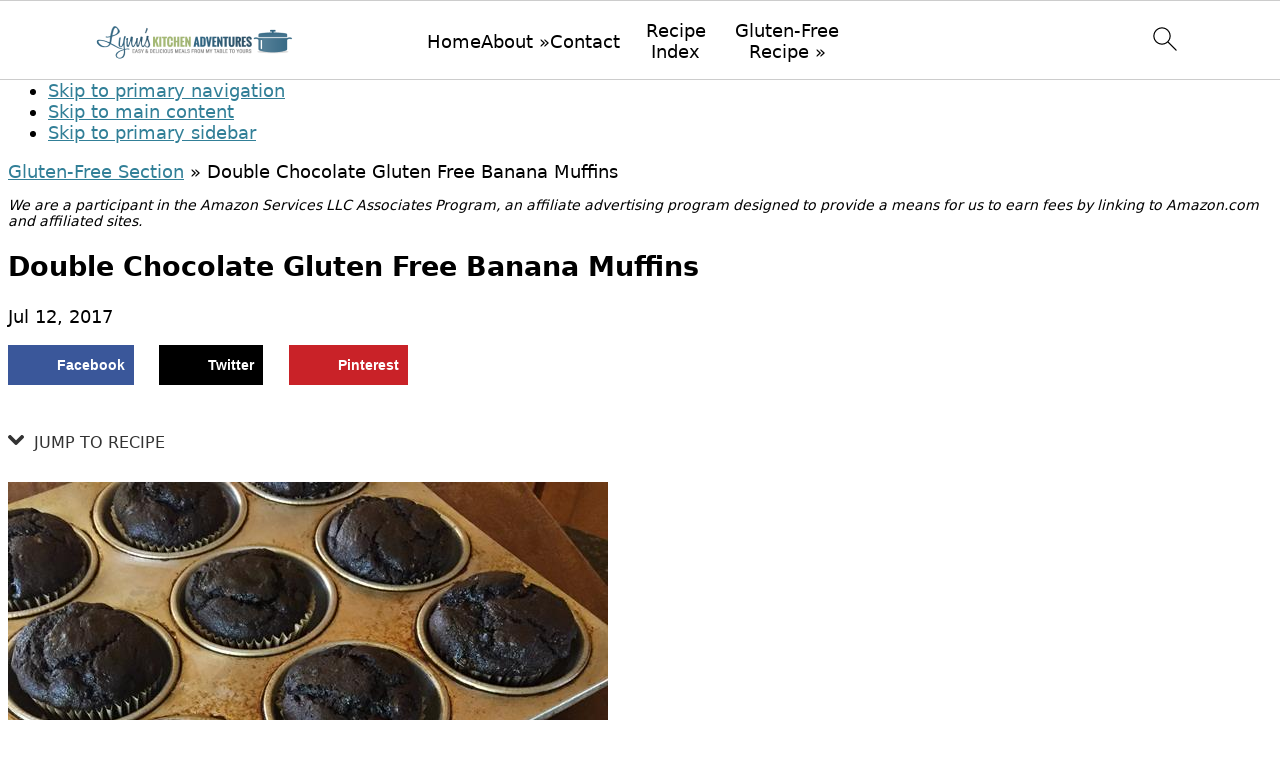

--- FILE ---
content_type: text/html; charset=UTF-8
request_url: https://www.lynnskitchenadventures.com/double-chocolate-gluten-free-banana-muffins/
body_size: 41410
content:
<!DOCTYPE html>
<html lang="en-US">
<head ><meta charset="UTF-8" /><script>if(navigator.userAgent.match(/MSIE|Internet Explorer/i)||navigator.userAgent.match(/Trident\/7\..*?rv:11/i)){var href=document.location.href;if(!href.match(/[?&]nowprocket/)){if(href.indexOf("?")==-1){if(href.indexOf("#")==-1){document.location.href=href+"?nowprocket=1"}else{document.location.href=href.replace("#","?nowprocket=1#")}}else{if(href.indexOf("#")==-1){document.location.href=href+"&nowprocket=1"}else{document.location.href=href.replace("#","&nowprocket=1#")}}}}</script><script>(()=>{class RocketLazyLoadScripts{constructor(){this.v="2.0.4",this.userEvents=["keydown","keyup","mousedown","mouseup","mousemove","mouseover","mouseout","touchmove","touchstart","touchend","touchcancel","wheel","click","dblclick","input"],this.attributeEvents=["onblur","onclick","oncontextmenu","ondblclick","onfocus","onmousedown","onmouseenter","onmouseleave","onmousemove","onmouseout","onmouseover","onmouseup","onmousewheel","onscroll","onsubmit"]}async t(){this.i(),this.o(),/iP(ad|hone)/.test(navigator.userAgent)&&this.h(),this.u(),this.l(this),this.m(),this.k(this),this.p(this),this._(),await Promise.all([this.R(),this.L()]),this.lastBreath=Date.now(),this.S(this),this.P(),this.D(),this.O(),this.M(),await this.C(this.delayedScripts.normal),await this.C(this.delayedScripts.defer),await this.C(this.delayedScripts.async),await this.T(),await this.F(),await this.j(),await this.A(),window.dispatchEvent(new Event("rocket-allScriptsLoaded")),this.everythingLoaded=!0,this.lastTouchEnd&&await new Promise(t=>setTimeout(t,500-Date.now()+this.lastTouchEnd)),this.I(),this.H(),this.U(),this.W()}i(){this.CSPIssue=sessionStorage.getItem("rocketCSPIssue"),document.addEventListener("securitypolicyviolation",t=>{this.CSPIssue||"script-src-elem"!==t.violatedDirective||"data"!==t.blockedURI||(this.CSPIssue=!0,sessionStorage.setItem("rocketCSPIssue",!0))},{isRocket:!0})}o(){window.addEventListener("pageshow",t=>{this.persisted=t.persisted,this.realWindowLoadedFired=!0},{isRocket:!0}),window.addEventListener("pagehide",()=>{this.onFirstUserAction=null},{isRocket:!0})}h(){let t;function e(e){t=e}window.addEventListener("touchstart",e,{isRocket:!0}),window.addEventListener("touchend",function i(o){o.changedTouches[0]&&t.changedTouches[0]&&Math.abs(o.changedTouches[0].pageX-t.changedTouches[0].pageX)<10&&Math.abs(o.changedTouches[0].pageY-t.changedTouches[0].pageY)<10&&o.timeStamp-t.timeStamp<200&&(window.removeEventListener("touchstart",e,{isRocket:!0}),window.removeEventListener("touchend",i,{isRocket:!0}),"INPUT"===o.target.tagName&&"text"===o.target.type||(o.target.dispatchEvent(new TouchEvent("touchend",{target:o.target,bubbles:!0})),o.target.dispatchEvent(new MouseEvent("mouseover",{target:o.target,bubbles:!0})),o.target.dispatchEvent(new PointerEvent("click",{target:o.target,bubbles:!0,cancelable:!0,detail:1,clientX:o.changedTouches[0].clientX,clientY:o.changedTouches[0].clientY})),event.preventDefault()))},{isRocket:!0})}q(t){this.userActionTriggered||("mousemove"!==t.type||this.firstMousemoveIgnored?"keyup"===t.type||"mouseover"===t.type||"mouseout"===t.type||(this.userActionTriggered=!0,this.onFirstUserAction&&this.onFirstUserAction()):this.firstMousemoveIgnored=!0),"click"===t.type&&t.preventDefault(),t.stopPropagation(),t.stopImmediatePropagation(),"touchstart"===this.lastEvent&&"touchend"===t.type&&(this.lastTouchEnd=Date.now()),"click"===t.type&&(this.lastTouchEnd=0),this.lastEvent=t.type,t.composedPath&&t.composedPath()[0].getRootNode()instanceof ShadowRoot&&(t.rocketTarget=t.composedPath()[0]),this.savedUserEvents.push(t)}u(){this.savedUserEvents=[],this.userEventHandler=this.q.bind(this),this.userEvents.forEach(t=>window.addEventListener(t,this.userEventHandler,{passive:!1,isRocket:!0})),document.addEventListener("visibilitychange",this.userEventHandler,{isRocket:!0})}U(){this.userEvents.forEach(t=>window.removeEventListener(t,this.userEventHandler,{passive:!1,isRocket:!0})),document.removeEventListener("visibilitychange",this.userEventHandler,{isRocket:!0}),this.savedUserEvents.forEach(t=>{(t.rocketTarget||t.target).dispatchEvent(new window[t.constructor.name](t.type,t))})}m(){const t="return false",e=Array.from(this.attributeEvents,t=>"data-rocket-"+t),i="["+this.attributeEvents.join("],[")+"]",o="[data-rocket-"+this.attributeEvents.join("],[data-rocket-")+"]",s=(e,i,o)=>{o&&o!==t&&(e.setAttribute("data-rocket-"+i,o),e["rocket"+i]=new Function("event",o),e.setAttribute(i,t))};new MutationObserver(t=>{for(const n of t)"attributes"===n.type&&(n.attributeName.startsWith("data-rocket-")||this.everythingLoaded?n.attributeName.startsWith("data-rocket-")&&this.everythingLoaded&&this.N(n.target,n.attributeName.substring(12)):s(n.target,n.attributeName,n.target.getAttribute(n.attributeName))),"childList"===n.type&&n.addedNodes.forEach(t=>{if(t.nodeType===Node.ELEMENT_NODE)if(this.everythingLoaded)for(const i of[t,...t.querySelectorAll(o)])for(const t of i.getAttributeNames())e.includes(t)&&this.N(i,t.substring(12));else for(const e of[t,...t.querySelectorAll(i)])for(const t of e.getAttributeNames())this.attributeEvents.includes(t)&&s(e,t,e.getAttribute(t))})}).observe(document,{subtree:!0,childList:!0,attributeFilter:[...this.attributeEvents,...e]})}I(){this.attributeEvents.forEach(t=>{document.querySelectorAll("[data-rocket-"+t+"]").forEach(e=>{this.N(e,t)})})}N(t,e){const i=t.getAttribute("data-rocket-"+e);i&&(t.setAttribute(e,i),t.removeAttribute("data-rocket-"+e))}k(t){Object.defineProperty(HTMLElement.prototype,"onclick",{get(){return this.rocketonclick||null},set(e){this.rocketonclick=e,this.setAttribute(t.everythingLoaded?"onclick":"data-rocket-onclick","this.rocketonclick(event)")}})}S(t){function e(e,i){let o=e[i];e[i]=null,Object.defineProperty(e,i,{get:()=>o,set(s){t.everythingLoaded?o=s:e["rocket"+i]=o=s}})}e(document,"onreadystatechange"),e(window,"onload"),e(window,"onpageshow");try{Object.defineProperty(document,"readyState",{get:()=>t.rocketReadyState,set(e){t.rocketReadyState=e},configurable:!0}),document.readyState="loading"}catch(t){console.log("WPRocket DJE readyState conflict, bypassing")}}l(t){this.originalAddEventListener=EventTarget.prototype.addEventListener,this.originalRemoveEventListener=EventTarget.prototype.removeEventListener,this.savedEventListeners=[],EventTarget.prototype.addEventListener=function(e,i,o){o&&o.isRocket||!t.B(e,this)&&!t.userEvents.includes(e)||t.B(e,this)&&!t.userActionTriggered||e.startsWith("rocket-")||t.everythingLoaded?t.originalAddEventListener.call(this,e,i,o):(t.savedEventListeners.push({target:this,remove:!1,type:e,func:i,options:o}),"mouseenter"!==e&&"mouseleave"!==e||t.originalAddEventListener.call(this,e,t.savedUserEvents.push,o))},EventTarget.prototype.removeEventListener=function(e,i,o){o&&o.isRocket||!t.B(e,this)&&!t.userEvents.includes(e)||t.B(e,this)&&!t.userActionTriggered||e.startsWith("rocket-")||t.everythingLoaded?t.originalRemoveEventListener.call(this,e,i,o):t.savedEventListeners.push({target:this,remove:!0,type:e,func:i,options:o})}}J(t,e){this.savedEventListeners=this.savedEventListeners.filter(i=>{let o=i.type,s=i.target||window;return e!==o||t!==s||(this.B(o,s)&&(i.type="rocket-"+o),this.$(i),!1)})}H(){EventTarget.prototype.addEventListener=this.originalAddEventListener,EventTarget.prototype.removeEventListener=this.originalRemoveEventListener,this.savedEventListeners.forEach(t=>this.$(t))}$(t){t.remove?this.originalRemoveEventListener.call(t.target,t.type,t.func,t.options):this.originalAddEventListener.call(t.target,t.type,t.func,t.options)}p(t){let e;function i(e){return t.everythingLoaded?e:e.split(" ").map(t=>"load"===t||t.startsWith("load.")?"rocket-jquery-load":t).join(" ")}function o(o){function s(e){const s=o.fn[e];o.fn[e]=o.fn.init.prototype[e]=function(){return this[0]===window&&t.userActionTriggered&&("string"==typeof arguments[0]||arguments[0]instanceof String?arguments[0]=i(arguments[0]):"object"==typeof arguments[0]&&Object.keys(arguments[0]).forEach(t=>{const e=arguments[0][t];delete arguments[0][t],arguments[0][i(t)]=e})),s.apply(this,arguments),this}}if(o&&o.fn&&!t.allJQueries.includes(o)){const e={DOMContentLoaded:[],"rocket-DOMContentLoaded":[]};for(const t in e)document.addEventListener(t,()=>{e[t].forEach(t=>t())},{isRocket:!0});o.fn.ready=o.fn.init.prototype.ready=function(i){function s(){parseInt(o.fn.jquery)>2?setTimeout(()=>i.bind(document)(o)):i.bind(document)(o)}return"function"==typeof i&&(t.realDomReadyFired?!t.userActionTriggered||t.fauxDomReadyFired?s():e["rocket-DOMContentLoaded"].push(s):e.DOMContentLoaded.push(s)),o([])},s("on"),s("one"),s("off"),t.allJQueries.push(o)}e=o}t.allJQueries=[],o(window.jQuery),Object.defineProperty(window,"jQuery",{get:()=>e,set(t){o(t)}})}P(){const t=new Map;document.write=document.writeln=function(e){const i=document.currentScript,o=document.createRange(),s=i.parentElement;let n=t.get(i);void 0===n&&(n=i.nextSibling,t.set(i,n));const c=document.createDocumentFragment();o.setStart(c,0),c.appendChild(o.createContextualFragment(e)),s.insertBefore(c,n)}}async R(){return new Promise(t=>{this.userActionTriggered?t():this.onFirstUserAction=t})}async L(){return new Promise(t=>{document.addEventListener("DOMContentLoaded",()=>{this.realDomReadyFired=!0,t()},{isRocket:!0})})}async j(){return this.realWindowLoadedFired?Promise.resolve():new Promise(t=>{window.addEventListener("load",t,{isRocket:!0})})}M(){this.pendingScripts=[];this.scriptsMutationObserver=new MutationObserver(t=>{for(const e of t)e.addedNodes.forEach(t=>{"SCRIPT"!==t.tagName||t.noModule||t.isWPRocket||this.pendingScripts.push({script:t,promise:new Promise(e=>{const i=()=>{const i=this.pendingScripts.findIndex(e=>e.script===t);i>=0&&this.pendingScripts.splice(i,1),e()};t.addEventListener("load",i,{isRocket:!0}),t.addEventListener("error",i,{isRocket:!0}),setTimeout(i,1e3)})})})}),this.scriptsMutationObserver.observe(document,{childList:!0,subtree:!0})}async F(){await this.X(),this.pendingScripts.length?(await this.pendingScripts[0].promise,await this.F()):this.scriptsMutationObserver.disconnect()}D(){this.delayedScripts={normal:[],async:[],defer:[]},document.querySelectorAll("script[type$=rocketlazyloadscript]").forEach(t=>{t.hasAttribute("data-rocket-src")?t.hasAttribute("async")&&!1!==t.async?this.delayedScripts.async.push(t):t.hasAttribute("defer")&&!1!==t.defer||"module"===t.getAttribute("data-rocket-type")?this.delayedScripts.defer.push(t):this.delayedScripts.normal.push(t):this.delayedScripts.normal.push(t)})}async _(){await this.L();let t=[];document.querySelectorAll("script[type$=rocketlazyloadscript][data-rocket-src]").forEach(e=>{let i=e.getAttribute("data-rocket-src");if(i&&!i.startsWith("data:")){i.startsWith("//")&&(i=location.protocol+i);try{const o=new URL(i).origin;o!==location.origin&&t.push({src:o,crossOrigin:e.crossOrigin||"module"===e.getAttribute("data-rocket-type")})}catch(t){}}}),t=[...new Map(t.map(t=>[JSON.stringify(t),t])).values()],this.Y(t,"preconnect")}async G(t){if(await this.K(),!0!==t.noModule||!("noModule"in HTMLScriptElement.prototype))return new Promise(e=>{let i;function o(){(i||t).setAttribute("data-rocket-status","executed"),e()}try{if(navigator.userAgent.includes("Firefox/")||""===navigator.vendor||this.CSPIssue)i=document.createElement("script"),[...t.attributes].forEach(t=>{let e=t.nodeName;"type"!==e&&("data-rocket-type"===e&&(e="type"),"data-rocket-src"===e&&(e="src"),i.setAttribute(e,t.nodeValue))}),t.text&&(i.text=t.text),t.nonce&&(i.nonce=t.nonce),i.hasAttribute("src")?(i.addEventListener("load",o,{isRocket:!0}),i.addEventListener("error",()=>{i.setAttribute("data-rocket-status","failed-network"),e()},{isRocket:!0}),setTimeout(()=>{i.isConnected||e()},1)):(i.text=t.text,o()),i.isWPRocket=!0,t.parentNode.replaceChild(i,t);else{const i=t.getAttribute("data-rocket-type"),s=t.getAttribute("data-rocket-src");i?(t.type=i,t.removeAttribute("data-rocket-type")):t.removeAttribute("type"),t.addEventListener("load",o,{isRocket:!0}),t.addEventListener("error",i=>{this.CSPIssue&&i.target.src.startsWith("data:")?(console.log("WPRocket: CSP fallback activated"),t.removeAttribute("src"),this.G(t).then(e)):(t.setAttribute("data-rocket-status","failed-network"),e())},{isRocket:!0}),s?(t.fetchPriority="high",t.removeAttribute("data-rocket-src"),t.src=s):t.src="data:text/javascript;base64,"+window.btoa(unescape(encodeURIComponent(t.text)))}}catch(i){t.setAttribute("data-rocket-status","failed-transform"),e()}});t.setAttribute("data-rocket-status","skipped")}async C(t){const e=t.shift();return e?(e.isConnected&&await this.G(e),this.C(t)):Promise.resolve()}O(){this.Y([...this.delayedScripts.normal,...this.delayedScripts.defer,...this.delayedScripts.async],"preload")}Y(t,e){this.trash=this.trash||[];let i=!0;var o=document.createDocumentFragment();t.forEach(t=>{const s=t.getAttribute&&t.getAttribute("data-rocket-src")||t.src;if(s&&!s.startsWith("data:")){const n=document.createElement("link");n.href=s,n.rel=e,"preconnect"!==e&&(n.as="script",n.fetchPriority=i?"high":"low"),t.getAttribute&&"module"===t.getAttribute("data-rocket-type")&&(n.crossOrigin=!0),t.crossOrigin&&(n.crossOrigin=t.crossOrigin),t.integrity&&(n.integrity=t.integrity),t.nonce&&(n.nonce=t.nonce),o.appendChild(n),this.trash.push(n),i=!1}}),document.head.appendChild(o)}W(){this.trash.forEach(t=>t.remove())}async T(){try{document.readyState="interactive"}catch(t){}this.fauxDomReadyFired=!0;try{await this.K(),this.J(document,"readystatechange"),document.dispatchEvent(new Event("rocket-readystatechange")),await this.K(),document.rocketonreadystatechange&&document.rocketonreadystatechange(),await this.K(),this.J(document,"DOMContentLoaded"),document.dispatchEvent(new Event("rocket-DOMContentLoaded")),await this.K(),this.J(window,"DOMContentLoaded"),window.dispatchEvent(new Event("rocket-DOMContentLoaded"))}catch(t){console.error(t)}}async A(){try{document.readyState="complete"}catch(t){}try{await this.K(),this.J(document,"readystatechange"),document.dispatchEvent(new Event("rocket-readystatechange")),await this.K(),document.rocketonreadystatechange&&document.rocketonreadystatechange(),await this.K(),this.J(window,"load"),window.dispatchEvent(new Event("rocket-load")),await this.K(),window.rocketonload&&window.rocketonload(),await this.K(),this.allJQueries.forEach(t=>t(window).trigger("rocket-jquery-load")),await this.K(),this.J(window,"pageshow");const t=new Event("rocket-pageshow");t.persisted=this.persisted,window.dispatchEvent(t),await this.K(),window.rocketonpageshow&&window.rocketonpageshow({persisted:this.persisted})}catch(t){console.error(t)}}async K(){Date.now()-this.lastBreath>45&&(await this.X(),this.lastBreath=Date.now())}async X(){return document.hidden?new Promise(t=>setTimeout(t)):new Promise(t=>requestAnimationFrame(t))}B(t,e){return e===document&&"readystatechange"===t||(e===document&&"DOMContentLoaded"===t||(e===window&&"DOMContentLoaded"===t||(e===window&&"load"===t||e===window&&"pageshow"===t)))}static run(){(new RocketLazyLoadScripts).t()}}RocketLazyLoadScripts.run()})();</script>

<meta name="viewport" content="width=device-width, initial-scale=1" />
<meta name='robots' content='index, follow, max-image-preview:large, max-snippet:-1, max-video-preview:-1' />
	<style>img:is([sizes="auto" i], [sizes^="auto," i]) { contain-intrinsic-size: 3000px 1500px }</style>
	
	<!-- This site is optimized with the Yoast SEO plugin v26.8 - https://yoast.com/product/yoast-seo-wordpress/ -->
	<title>Double Chocolate Gluten Free Banana Muffins - Lynn&#039;s Kitchen Adventures</title>
<link data-rocket-prefetch href="https://scripts.mediavine.com" rel="dns-prefetch"><link rel="preload" data-rocket-preload as="image" href="https://www.lynnskitchenadventures.com/wp-content/uploads/2017/07/Double-Chocolate-Gluten-Free-Banana-Muffins-2-Copy.jpg" imagesrcset="https://www.lynnskitchenadventures.com/wp-content/uploads/2017/07/Double-Chocolate-Gluten-Free-Banana-Muffins-2-Copy.jpg 600w, https://www.lynnskitchenadventures.com/wp-content/uploads/2017/07/Double-Chocolate-Gluten-Free-Banana-Muffins-2-Copy-300x400.jpg 300w, https://www.lynnskitchenadventures.com/wp-content/uploads/2017/07/Double-Chocolate-Gluten-Free-Banana-Muffins-2-Copy-520x693.jpg 520w" imagesizes="(max-width: 600px) 100vw, 600px" fetchpriority="high">
	<meta name="description" content="These double chocolate gluten free banana muffins are so good that no one will know they are gf. They also freeze great so make a big batch and freeze them!" />
	<link rel="canonical" href="https://www.lynnskitchenadventures.com/double-chocolate-gluten-free-banana-muffins/" />
	<meta name="author" content="Lynn" />
	<meta name="twitter:label1" content="Written by" />
	<meta name="twitter:data1" content="Lynn" />
	<meta name="twitter:label2" content="Est. reading time" />
	<meta name="twitter:data2" content="3 minutes" />
	<script type="application/ld+json" class="yoast-schema-graph">{"@context":"https://schema.org","@graph":[{"@type":"Article","@id":"https://www.lynnskitchenadventures.com/double-chocolate-gluten-free-banana-muffins/#article","isPartOf":{"@id":"https://www.lynnskitchenadventures.com/double-chocolate-gluten-free-banana-muffins/"},"author":{"name":"Lynn","@id":"https://www.lynnskitchenadventures.com/#/schema/person/37d0b39091118199f21720f76a8aff68"},"headline":"Double Chocolate Gluten Free Banana Muffins","datePublished":"2017-07-12T10:03:25+00:00","dateModified":"2021-03-02T19:12:11+00:00","mainEntityOfPage":{"@id":"https://www.lynnskitchenadventures.com/double-chocolate-gluten-free-banana-muffins/"},"wordCount":483,"commentCount":3,"publisher":{"@id":"https://www.lynnskitchenadventures.com/#organization"},"image":{"@id":"https://www.lynnskitchenadventures.com/double-chocolate-gluten-free-banana-muffins/#primaryimage"},"thumbnailUrl":"https://www.lynnskitchenadventures.com/wp-content/uploads/2017/07/Double-Chocolate-Gluten-Free-Banana-Muffins-2-Copy.jpg","keywords":["gluten free banana recipes","gluten free muffins","Recipes Made the Gluten Free Way"],"articleSection":["GF Seasonal","Gluten Allergies","Gluten Free Muffins","Gluten-Free Recipes","Gluten-Free Recipes","Gluten-Free Section","Main Section"],"inLanguage":"en-US","potentialAction":[{"@type":"CommentAction","name":"Comment","target":["https://www.lynnskitchenadventures.com/double-chocolate-gluten-free-banana-muffins/#respond"]}]},{"@type":"WebPage","@id":"https://www.lynnskitchenadventures.com/double-chocolate-gluten-free-banana-muffins/","url":"https://www.lynnskitchenadventures.com/double-chocolate-gluten-free-banana-muffins/","name":"Double Chocolate Gluten Free Banana Muffins - Lynn&#039;s Kitchen Adventures","isPartOf":{"@id":"https://www.lynnskitchenadventures.com/#website"},"primaryImageOfPage":{"@id":"https://www.lynnskitchenadventures.com/double-chocolate-gluten-free-banana-muffins/#primaryimage"},"image":{"@id":"https://www.lynnskitchenadventures.com/double-chocolate-gluten-free-banana-muffins/#primaryimage"},"thumbnailUrl":"https://www.lynnskitchenadventures.com/wp-content/uploads/2017/07/Double-Chocolate-Gluten-Free-Banana-Muffins-2-Copy.jpg","datePublished":"2017-07-12T10:03:25+00:00","dateModified":"2021-03-02T19:12:11+00:00","description":"These double chocolate gluten free banana muffins are so good that no one will know they are gf. They also freeze great so make a big batch and freeze them!","breadcrumb":{"@id":"https://www.lynnskitchenadventures.com/double-chocolate-gluten-free-banana-muffins/#breadcrumb"},"inLanguage":"en-US","potentialAction":[{"@type":"ReadAction","target":["https://www.lynnskitchenadventures.com/double-chocolate-gluten-free-banana-muffins/"]}]},{"@type":"ImageObject","inLanguage":"en-US","@id":"https://www.lynnskitchenadventures.com/double-chocolate-gluten-free-banana-muffins/#primaryimage","url":"https://www.lynnskitchenadventures.com/wp-content/uploads/2017/07/Double-Chocolate-Gluten-Free-Banana-Muffins-2-Copy.jpg","contentUrl":"https://www.lynnskitchenadventures.com/wp-content/uploads/2017/07/Double-Chocolate-Gluten-Free-Banana-Muffins-2-Copy.jpg","width":600,"height":800,"caption":"Double Chocolate Gluten Free Banana Muffins"},{"@type":"BreadcrumbList","@id":"https://www.lynnskitchenadventures.com/double-chocolate-gluten-free-banana-muffins/#breadcrumb","itemListElement":[{"@type":"ListItem","position":1,"name":"Gluten-Free Section","item":"https://www.lynnskitchenadventures.com/category/allergy-section/"},{"@type":"ListItem","position":2,"name":"Double Chocolate Gluten Free Banana Muffins"}]},{"@type":"WebSite","@id":"https://www.lynnskitchenadventures.com/#website","url":"https://www.lynnskitchenadventures.com/","name":"Lynn&#039;s Kitchen Adventures","description":"wholesome and delicious meals from my table to yours","publisher":{"@id":"https://www.lynnskitchenadventures.com/#organization"},"potentialAction":[{"@type":"SearchAction","target":{"@type":"EntryPoint","urlTemplate":"https://www.lynnskitchenadventures.com/?s={search_term_string}"},"query-input":{"@type":"PropertyValueSpecification","valueRequired":true,"valueName":"search_term_string"}}],"inLanguage":"en-US"},{"@type":"Organization","@id":"https://www.lynnskitchenadventures.com/#organization","name":"Lynn's Kitchen Adventures","url":"https://www.lynnskitchenadventures.com/","logo":{"@type":"ImageObject","inLanguage":"en-US","@id":"https://www.lynnskitchenadventures.com/#/schema/logo/image/","url":"https://www.lynnskitchenadventures.com/wp-content/uploads/2019/04/Headshot-2016-final.jpg","contentUrl":"https://www.lynnskitchenadventures.com/wp-content/uploads/2019/04/Headshot-2016-final.jpg","width":118,"height":112,"caption":"Lynn's Kitchen Adventures"},"image":{"@id":"https://www.lynnskitchenadventures.com/#/schema/logo/image/"}},{"@type":"Person","@id":"https://www.lynnskitchenadventures.com/#/schema/person/37d0b39091118199f21720f76a8aff68","name":"Lynn","image":{"@type":"ImageObject","inLanguage":"en-US","@id":"https://www.lynnskitchenadventures.com/#/schema/person/image/","url":"https://secure.gravatar.com/avatar/f87ed0352b872c5098a8a1ea56f760cd3e3cf456c550932f9c9c0f361b3eb99d?s=96&d=https%3A%2F%2Flynnskitchenadventures.com%2Fwp-content%2Fthemes%2Flka%2Fimages%2Fdefault-avatar.jpg&r=g","contentUrl":"https://secure.gravatar.com/avatar/f87ed0352b872c5098a8a1ea56f760cd3e3cf456c550932f9c9c0f361b3eb99d?s=96&d=https%3A%2F%2Flynnskitchenadventures.com%2Fwp-content%2Fthemes%2Flka%2Fimages%2Fdefault-avatar.jpg&r=g","caption":"Lynn"},"sameAs":["https://www.lynnskitchenadventures.com/about/"],"url":"https://www.lynnskitchenadventures.com/author/lynn/"}]}</script>
	<!-- / Yoast SEO plugin. -->


<!-- Hubbub v.2.28.0 https://morehubbub.com/ -->
<meta property="og:locale" content="en_US" />
<meta property="og:type" content="article" />
<meta property="og:title" content="Double Chocolate Gluten Free Banana Muffins" />
<meta property="og:description" content="These double chocolate gluten free banana muffins are so good that no one will know they are gf. They also freeze great so make a big batch and freeze them!" />
<meta property="og:url" content="https://www.lynnskitchenadventures.com/double-chocolate-gluten-free-banana-muffins/" />
<meta property="og:site_name" content="Lynn&#039;s Kitchen Adventures" />
<meta property="og:updated_time" content="2021-03-02T14:12:11+00:00" />
<meta property="article:published_time" content="2017-07-12T05:03:25+00:00" />
<meta property="article:modified_time" content="2021-03-02T14:12:11+00:00" />
<meta name="twitter:card" content="summary_large_image" />
<meta name="twitter:title" content="Double Chocolate Gluten Free Banana Muffins" />
<meta name="twitter:description" content="These double chocolate gluten free banana muffins are so good that no one will know they are gf. They also freeze great so make a big batch and freeze them!" />
<meta class="flipboard-article" content="These double chocolate gluten free banana muffins are so good that no one will know they are gf. They also freeze great so make a big batch and freeze them!" />
<meta property="og:image" content="https://www.lynnskitchenadventures.com/wp-content/uploads/2017/07/Double-Chocolate-Gluten-Free-Banana-Muffins-2-Copy.jpg" />
<meta name="twitter:image" content="https://www.lynnskitchenadventures.com/wp-content/uploads/2017/07/Double-Chocolate-Gluten-Free-Banana-Muffins-2-Copy.jpg" />
<meta property="og:image:width" content="600" />
<meta property="og:image:height" content="800" />
<!-- Hubbub v.2.28.0 https://morehubbub.com/ -->
<link rel='dns-prefetch' href='//assets.pinterest.com' />
<link rel='dns-prefetch' href='//scripts.mediavine.com' />

<link rel="alternate" type="application/rss+xml" title="Lynn&#039;s Kitchen Adventures &raquo; Feed" href="https://www.lynnskitchenadventures.com/feed/" />
<link rel="alternate" type="application/rss+xml" title="Lynn&#039;s Kitchen Adventures &raquo; Comments Feed" href="https://www.lynnskitchenadventures.com/comments/feed/" />
<link rel="alternate" type="application/rss+xml" title="Lynn&#039;s Kitchen Adventures &raquo; Double Chocolate Gluten Free Banana Muffins Comments Feed" href="https://www.lynnskitchenadventures.com/double-chocolate-gluten-free-banana-muffins/feed/" />
<script type="rocketlazyloadscript">(()=>{"use strict";const e=[400,500,600,700,800,900],t=e=>`wprm-min-${e}`,n=e=>`wprm-max-${e}`,s=new Set,o="ResizeObserver"in window,r=o?new ResizeObserver((e=>{for(const t of e)c(t.target)})):null,i=.5/(window.devicePixelRatio||1);function c(s){const o=s.getBoundingClientRect().width||0;for(let r=0;r<e.length;r++){const c=e[r],a=o<=c+i;o>c+i?s.classList.add(t(c)):s.classList.remove(t(c)),a?s.classList.add(n(c)):s.classList.remove(n(c))}}function a(e){s.has(e)||(s.add(e),r&&r.observe(e),c(e))}!function(e=document){e.querySelectorAll(".wprm-recipe").forEach(a)}();if(new MutationObserver((e=>{for(const t of e)for(const e of t.addedNodes)e instanceof Element&&(e.matches?.(".wprm-recipe")&&a(e),e.querySelectorAll?.(".wprm-recipe").forEach(a))})).observe(document.documentElement,{childList:!0,subtree:!0}),!o){let e=0;addEventListener("resize",(()=>{e&&cancelAnimationFrame(e),e=requestAnimationFrame((()=>s.forEach(c)))}),{passive:!0})}})();</script><link data-minify="1" rel='stylesheet' id='foodie-pro-theme-css' href='https://www.lynnskitchenadventures.com/wp-content/cache/min/1/wp-content/themes/foodiepro-v441/style.css?ver=1769212600' type='text/css' media='all' />
<style id='foodie-pro-theme-inline-css' type='text/css'>
a, .entry-meta a, .post-info a, .post-meta a, .site-footer a, .entry-content a{color:#317f97;}a:hover, .entry-meta a:hover, .post-info a:hover, .post-meta a:hover, .site-footer a:hover{color:#a5b976;}.genesis-nav-menu > li > a:hover, .genesis-nav-menu > .current-menu-item > a{color:#a5b976;}
</style>
<link rel='stylesheet' id='wp-block-library-css' href='https://www.lynnskitchenadventures.com/wp-includes/css/dist/block-library/style.min.css?ver=76ff6eccf51e59bea3fc557480c04231' type='text/css' media='all' />
<style id='wp-block-library-inline-css' type='text/css'>
.wp-block-group.is-style-full-width-slanted { -webkit-transform: skewY(1.5deg); transform: skewY(1.5deg); -ms-transform-origin: 100% 0; -webkit-transform-origin: 100% 0; transform-origin: 100% 0; margin-bottom: 20px !important; margin-top: 60px !important; padding-bottom: 70px !important; } .wp-block-group.is-style-full-width-slanted > .wp-block-group__inner-container { -webkit-transform: skewY(-1.5deg); transform: skewY(-1.5deg); -ms-transform-origin: 100% 0; -webkit-transform-origin: 100% 0; transform-origin: 100% 0; }
.is-style-feast-inline-heading-group h2:first-of-type, .is-style-feast-inline-heading-group h3:first-of-type { transform: translateY(-0.7em);  background: #FFF; display: inline-block; padding: 0 0.5em 0; margin: 0 0.5em; } .is-style-feast-inline-heading-group { border: 2px solid var(--global-palette6, #CCC); padding: 0 1em 1em; margin: 3em 0 2em; } .is-style-feast-inline-heading-group h2:first-child+*, .is-style-feast-inline-heading-group h3:first-child+* { margin-top: 0; }
.is-style-button-right-arrow .wp-element-button::after { content: "→"; position: relative; margin-left: 0.2em; }
.is-style-button-external-arrow .wp-element-button::after { content: "↗"; position: relative; margin-left: 0.2em; }
.is-style-paragraph-right-arrow a::after { content: " →"; position: relative; margin-left: 0; }
.is-style-paragraph-external-arrow a::after { content: " ↗"; position: relative; margin-left: 0; }
.is-style-basic-columns .wp-block-column { background-color: var(--branding-color-background, #EEEEEE); color: var(--branding-color-background-text, #000000); padding: 17px 11px; }
.is-style-book-cover img { box-shadow: 4px 4px 20px #454545; transform: rotate(3deg) scale(0.9); -webkit-backface-visibility: hidden; margin-top: 10px; margin-bottom: 10px; } .is-style-book-cover { padding: 10px; }
.is-style-polaroid img { border-bottom: 50px solid #fff; border-right: 15px solid #fff; border-left: 15px solid #fff; border-top: 10px solid #fff; box-shadow: 5px 5px 15px rgba(0, 0, 0, .4); transform: rotate(-5deg) scale(0.9); -webkit-backface-visibility: hidden; margin: 10px 0; }

			.wp-block-media-text.is-style-book-cover {
				grid-template-columns: 30% 1fr;
			}
			.wp-block-media-text.is-style-book-cover img {
				box-shadow: 4px 4px 20px rgba(0,0,0,0.5);
				transform: rotate(-6deg) scale(0.9);
				-webkit-backface-visibility: hidden;
				margin-top: 10px; margin-bottom: 10px;
			}
			.wp-block-media-text.is-style-book-cover .wp-block-media-text__media {
				display: flex;
				justify-content: center;
			}
			.wp-block-media-text.is-style-book-cover .wp-block-media-text__content {
				padding: 0 0 0 40px;
			}
			@media(max-width:600px) {
				.wp-block-media-text.is-style-book-cover img {
					max-width: 200px;
				}
				.wp-block-media-text.is-style-book-cover .wp-block-media-text__content {
					padding: 20px 0 0 0;
					text-align: center;
				}
				.wp-block-media-text.is-style-book-cover .wp-block-media-text__content .wp-block-buttons {
					justify-content: center;
				}
			}
		

			.wp-block-media-text.is-style-polaroid-media-text {
				grid-template-columns: 30% 1fr;
			}
			.wp-block-media-text.is-style-polaroid-media-text img {
				transform: rotate(-10deg) scale(0.9);
				-webkit-backface-visibility: hidden;
				margin-top: 10px;
				margin-bottom: 10px;
				border: 10px solid var(--branding-color-background, #ccc);
			}
			.wp-block-group.is-style-full-width-feature-wrapper .wp-block-media-text.is-style-polaroid-media-text img,
			.wp-block-group.is-style-full-width-custom-background-feature-wrapper .wp-block-media-text.is-style-polaroid-media-text img,
			.wp-block-group.is-style-feast-branding-background .wp-block-media-text.is-style-polaroid-media-text img {
				border-color: #fff;
			}
			.wp-block-media-text.is-style-polaroid-media-text .wp-block-media-text__media {
				display: flex;
				justify-content: center;
			}
			.wp-block-media-text.is-style-polaroid-media-text .wp-block-media-text__content {
				padding: 0 0 0 40px;
			}
			@media(max-width:600px) {
				.wp-block-media-text.is-style-polaroid-media-text img {
					max-width: 75%;
				}
				.wp-block-media-text.is-style-polaroid-media-text .wp-block-media-text__content {
					padding: 20px 0 0 0;
					text-align: center;
				}
				.wp-block-media-text.is-style-polaroid-media-text .wp-block-media-text__content .wp-block-buttons {
					justify-content: center;
				}
			}
		

			.is-style-post-info-author {
				grid-template-columns: 50px 1fr !important;
				grid-gap: 12px;
			}
			.is-style-post-info-author .wp-block-media-text__content {
				padding: 7px 0;
			}
			.is-style-post-info-author .wp-block-media-text__content a {
				text-decoration: underline;
			}
			.is-style-post-info-author .wp-block-media-text__media img {
				border-radius: 100px;
			}
			.is-style-post-info-author.has-background {
				padding: 7px;
				margin: 7px 0;
			}
		

			.is-style-post-info-author-100px {
				grid-template-columns: 100px 1fr !important;
				grid-gap: 15px;
			}
			.is-style-post-info-author-100px .wp-block-media-text__content {
				padding: 7px 0;
			}
			.is-style-post-info-author-100px .wp-block-media-text__content a {
				text-decoration: underline;
			}
			.is-style-post-info-author-100px .wp-block-media-text__media img {
				border-radius: 100px;
			}
			.is-style-post-info-author-100px.has-background {
				padding: 7px;
				margin: 7px 0;
			}
		
.is-style-left-bar { border-left: 5px solid var(--branding-color-background, #CCC); padding-left: 22px; margin: 22px 0; } .is-style-left-bar::before { content: none; }
.is-style-feast-txt-message { background: var(--branding-color-background, var(--global-palette7, #EEE)); border-radius: 7px; padding: 22px; margin: 44px 0; position: relative; } .is-style-feast-txt-message::before { content: none; } .is-style-feast-txt-message::after {  content: ""; position: absolute; width: 0; height: 0; top: 100%; left: 34px; border-top: 28px solid var(--branding-color-background, #EEE); border-left: 0 solid transparent; border-right: 28px solid transparent;  } .is-style-feast-txt-message:nth-of-type(odd)::after { left: unset; right: 34px; border-right: 0 solid transparent; border-left: 28px solid transparent; } .feast-plugin .is-style-feast-txt-message *, .editor-styles-wrapper .is-style-feast-txt-message * { color: var(--branding-color-background-text, #010101); }
.is-style-foodie-pro { padding: 22px 7px 22px 27px; margin: 27px 0; } .is-style-foodie-pro::before {  content: "\201C"; display: block; font-size: 77px; height: 0; position: relative; top: -37px; left: -41px; color: var(--branding-color-primary, #010101);  }
.is-style-cookd-pro { line-height: 1.1em; font-size: 1.1em; padding: 0 15%; text-align: center; margin-bottom: 22px; } .is-style-cookd-pro::before, .is-style-cookd-pro::after { background: var(--branding-color-accents, #CCC); content: "" !important; display: block; height: 1px; margin: 10% auto; width: 50px; top: 0; left: 0; }
.is-style-seasoned-pro { border-bottom: 1px solid #CCC; border-top: 1px solid #CCC; color: #333333; font-size: 130%; margin: 77px 37px; padding-top: 0; padding-bottom: 37px; text-align: center; } .is-style-seasoned-pro::before { background: var(--branding-color-accents, #DDDDDD); color: var(--branding-color-accents-text, #010101); -webkit-border-radius: 100%; border-radius: 100%; content: "\201C"; display: table; font-family: Times New Roman, serif; font-size: 57px; height: 0; line-height: 1; margin: -7px auto 7px; padding: 17px 15px 0; position: relative; left: 0; text-align: center; width: 47px; }
.is-style-featured-comment { line-height: 1.7em; font-size: 1.1em; padding: 0 12px; margin: 64px 0; font-weight: bold; position: relative; } .is-style-featured-comment::before { content: "Featured Comment" !important; text-transform: uppercase; color: #999;  left: 0; font-size: 0.8em;}  .is-style-featured-comment cite { float: right; text-transform: uppercase; font-size: 0.8em; color: #999; } .is-style-featured-comment cite::before { content: "⭐⭐⭐⭐⭐"; margin-right: 13px; } .is-style-featured-comment p { margin: 17px 0 !important; }
@media only screen and (min-width: 1023px) { .is-style-feast-2-column-list { display: grid; grid-template-columns: 1fr 1fr; gap: 0 37px; } .editor-styles-wrapper :where(:not(.is-layout-flex,.is-layout-grid))>.is-style-feast-2-column-list li { margin-left: unset; margin-right: unset; } }
@media only screen and (min-width: 1023px) { .is-style-feast-3-column-list { display: grid; grid-template-columns: 1fr 1fr 1fr; gap: 0 37px; } .editor-styles-wrapper :where(:not(.is-layout-flex,.is-layout-grid))>.is-style-feast-3-column-list li { margin-left: unset; margin-right: unset; } }
</style>
<style id='classic-theme-styles-inline-css' type='text/css'>
/*! This file is auto-generated */
.wp-block-button__link{color:#fff;background-color:#32373c;border-radius:9999px;box-shadow:none;text-decoration:none;padding:calc(.667em + 2px) calc(1.333em + 2px);font-size:1.125em}.wp-block-file__button{background:#32373c;color:#fff;text-decoration:none}
</style>
<style id='social-pug-action-button-style-inline-css' type='text/css'>
.dpsp-action-buttons{align-items:stretch!important;display:flex;flex-wrap:wrap;gap:var(--wp--style--block-gap,.5em)}.dpsp-action-button__link{align-items:center;display:inline-flex!important;flex-wrap:wrap;gap:.5em;justify-content:center;text-decoration:none}.dpsp-action-button{margin-block-start:0!important}.dpsp-action-button__icon svg{height:100%;width:100%;fill:currentColor;display:block;overflow:visible}.dpsp-action-button__icon{align-items:center;display:inline-flex!important;flex-shrink:0;flex:0 0 auto;height:32px;justify-content:center;line-height:1;transform:scale(75%);vertical-align:middle;width:32px}.dpsp-action-button__label{word-break:normal!important}.dpsp-action-button.is-style-outline .wp-block-button__link{background:#0000 none;border:1px solid;color:currentColor;padding:calc(1rem - 1px) calc(2.25rem - 1px)}.dpsp-action-button.wp-block-button__width-33{width:calc(33.33333% - var(--wp--style--block-gap, .5em)*2/3)}.dpsp-action-button.wp-block-button__width-66{width:calc(66% - var(--wp--style--block-gap, .5em)*.5)}.dpsp-action-button.wp-block-button__width-100,.dpsp-action-button.wp-block-button__width-100 a{width:100%!important}@media screen and (max-width:480px){.dpsp-action-button.wp-block-button__mobile-width-25{flex-basis:auto!important;width:calc(25% - var(--wp--style--block-gap, .5em)*2/4)!important}.dpsp-action-button.wp-block-button__mobile-width-33{flex-basis:auto!important;width:calc(33.33333% - var(--wp--style--block-gap, .5em)*2/3)!important}.dpsp-action-button.wp-block-button__mobile-width-50{flex-basis:auto!important;width:calc(50% - var(--wp--style--block-gap, .5em)*2/2)!important}.dpsp-action-button.wp-block-button__mobile-width-66{flex-basis:auto!important;width:calc(66% - var(--wp--style--block-gap, .5em)*.5)!important}.dpsp-action-button.wp-block-button__mobile-width-75{flex-basis:auto!important;width:calc(75% - var(--wp--style--block-gap, .5em)*.5)!important}:not(.block-editor__container *) .dpsp-action-button.wp-block-button__mobile-width-100{width:100%!important}}.feast-plugin .entry-content .dpsp-action-button__link.has-background{margin:0!important;padding:calc(.667em + 2px) calc(1.333em + 2px)!important}.wp-theme-kadence .content-wrap .entry-content .dpsp-action-button__link.has-background{padding:.4em 1em!important}

</style>
<link rel='stylesheet' id='wprm-public-css' href='https://www.lynnskitchenadventures.com/wp-content/plugins/wp-recipe-maker/dist/public-legacy.css?ver=10.3.2' type='text/css' media='all' />
<style id='global-styles-inline-css' type='text/css'>
:root{--wp--preset--aspect-ratio--square: 1;--wp--preset--aspect-ratio--4-3: 4/3;--wp--preset--aspect-ratio--3-4: 3/4;--wp--preset--aspect-ratio--3-2: 3/2;--wp--preset--aspect-ratio--2-3: 2/3;--wp--preset--aspect-ratio--16-9: 16/9;--wp--preset--aspect-ratio--9-16: 9/16;--wp--preset--color--black: #000000;--wp--preset--color--cyan-bluish-gray: #abb8c3;--wp--preset--color--white: #ffffff;--wp--preset--color--pale-pink: #f78da7;--wp--preset--color--vivid-red: #cf2e2e;--wp--preset--color--luminous-vivid-orange: #ff6900;--wp--preset--color--luminous-vivid-amber: #fcb900;--wp--preset--color--light-green-cyan: #7bdcb5;--wp--preset--color--vivid-green-cyan: #00d084;--wp--preset--color--pale-cyan-blue: #8ed1fc;--wp--preset--color--vivid-cyan-blue: #0693e3;--wp--preset--color--vivid-purple: #9b51e0;--wp--preset--gradient--vivid-cyan-blue-to-vivid-purple: linear-gradient(135deg,rgba(6,147,227,1) 0%,rgb(155,81,224) 100%);--wp--preset--gradient--light-green-cyan-to-vivid-green-cyan: linear-gradient(135deg,rgb(122,220,180) 0%,rgb(0,208,130) 100%);--wp--preset--gradient--luminous-vivid-amber-to-luminous-vivid-orange: linear-gradient(135deg,rgba(252,185,0,1) 0%,rgba(255,105,0,1) 100%);--wp--preset--gradient--luminous-vivid-orange-to-vivid-red: linear-gradient(135deg,rgba(255,105,0,1) 0%,rgb(207,46,46) 100%);--wp--preset--gradient--very-light-gray-to-cyan-bluish-gray: linear-gradient(135deg,rgb(238,238,238) 0%,rgb(169,184,195) 100%);--wp--preset--gradient--cool-to-warm-spectrum: linear-gradient(135deg,rgb(74,234,220) 0%,rgb(151,120,209) 20%,rgb(207,42,186) 40%,rgb(238,44,130) 60%,rgb(251,105,98) 80%,rgb(254,248,76) 100%);--wp--preset--gradient--blush-light-purple: linear-gradient(135deg,rgb(255,206,236) 0%,rgb(152,150,240) 100%);--wp--preset--gradient--blush-bordeaux: linear-gradient(135deg,rgb(254,205,165) 0%,rgb(254,45,45) 50%,rgb(107,0,62) 100%);--wp--preset--gradient--luminous-dusk: linear-gradient(135deg,rgb(255,203,112) 0%,rgb(199,81,192) 50%,rgb(65,88,208) 100%);--wp--preset--gradient--pale-ocean: linear-gradient(135deg,rgb(255,245,203) 0%,rgb(182,227,212) 50%,rgb(51,167,181) 100%);--wp--preset--gradient--electric-grass: linear-gradient(135deg,rgb(202,248,128) 0%,rgb(113,206,126) 100%);--wp--preset--gradient--midnight: linear-gradient(135deg,rgb(2,3,129) 0%,rgb(40,116,252) 100%);--wp--preset--font-size--small: 13px;--wp--preset--font-size--medium: 20px;--wp--preset--font-size--large: 36px;--wp--preset--font-size--x-large: 42px;--wp--preset--spacing--20: 0.44rem;--wp--preset--spacing--30: 0.67rem;--wp--preset--spacing--40: 1rem;--wp--preset--spacing--50: 1.5rem;--wp--preset--spacing--60: 2.25rem;--wp--preset--spacing--70: 3.38rem;--wp--preset--spacing--80: 5.06rem;--wp--preset--shadow--natural: 6px 6px 9px rgba(0, 0, 0, 0.2);--wp--preset--shadow--deep: 12px 12px 50px rgba(0, 0, 0, 0.4);--wp--preset--shadow--sharp: 6px 6px 0px rgba(0, 0, 0, 0.2);--wp--preset--shadow--outlined: 6px 6px 0px -3px rgba(255, 255, 255, 1), 6px 6px rgba(0, 0, 0, 1);--wp--preset--shadow--crisp: 6px 6px 0px rgba(0, 0, 0, 1);}:where(.is-layout-flex){gap: 0.5em;}:where(.is-layout-grid){gap: 0.5em;}body .is-layout-flex{display: flex;}.is-layout-flex{flex-wrap: wrap;align-items: center;}.is-layout-flex > :is(*, div){margin: 0;}body .is-layout-grid{display: grid;}.is-layout-grid > :is(*, div){margin: 0;}:where(.wp-block-columns.is-layout-flex){gap: 2em;}:where(.wp-block-columns.is-layout-grid){gap: 2em;}:where(.wp-block-post-template.is-layout-flex){gap: 1.25em;}:where(.wp-block-post-template.is-layout-grid){gap: 1.25em;}.has-black-color{color: var(--wp--preset--color--black) !important;}.has-cyan-bluish-gray-color{color: var(--wp--preset--color--cyan-bluish-gray) !important;}.has-white-color{color: var(--wp--preset--color--white) !important;}.has-pale-pink-color{color: var(--wp--preset--color--pale-pink) !important;}.has-vivid-red-color{color: var(--wp--preset--color--vivid-red) !important;}.has-luminous-vivid-orange-color{color: var(--wp--preset--color--luminous-vivid-orange) !important;}.has-luminous-vivid-amber-color{color: var(--wp--preset--color--luminous-vivid-amber) !important;}.has-light-green-cyan-color{color: var(--wp--preset--color--light-green-cyan) !important;}.has-vivid-green-cyan-color{color: var(--wp--preset--color--vivid-green-cyan) !important;}.has-pale-cyan-blue-color{color: var(--wp--preset--color--pale-cyan-blue) !important;}.has-vivid-cyan-blue-color{color: var(--wp--preset--color--vivid-cyan-blue) !important;}.has-vivid-purple-color{color: var(--wp--preset--color--vivid-purple) !important;}.has-black-background-color{background-color: var(--wp--preset--color--black) !important;}.has-cyan-bluish-gray-background-color{background-color: var(--wp--preset--color--cyan-bluish-gray) !important;}.has-white-background-color{background-color: var(--wp--preset--color--white) !important;}.has-pale-pink-background-color{background-color: var(--wp--preset--color--pale-pink) !important;}.has-vivid-red-background-color{background-color: var(--wp--preset--color--vivid-red) !important;}.has-luminous-vivid-orange-background-color{background-color: var(--wp--preset--color--luminous-vivid-orange) !important;}.has-luminous-vivid-amber-background-color{background-color: var(--wp--preset--color--luminous-vivid-amber) !important;}.has-light-green-cyan-background-color{background-color: var(--wp--preset--color--light-green-cyan) !important;}.has-vivid-green-cyan-background-color{background-color: var(--wp--preset--color--vivid-green-cyan) !important;}.has-pale-cyan-blue-background-color{background-color: var(--wp--preset--color--pale-cyan-blue) !important;}.has-vivid-cyan-blue-background-color{background-color: var(--wp--preset--color--vivid-cyan-blue) !important;}.has-vivid-purple-background-color{background-color: var(--wp--preset--color--vivid-purple) !important;}.has-black-border-color{border-color: var(--wp--preset--color--black) !important;}.has-cyan-bluish-gray-border-color{border-color: var(--wp--preset--color--cyan-bluish-gray) !important;}.has-white-border-color{border-color: var(--wp--preset--color--white) !important;}.has-pale-pink-border-color{border-color: var(--wp--preset--color--pale-pink) !important;}.has-vivid-red-border-color{border-color: var(--wp--preset--color--vivid-red) !important;}.has-luminous-vivid-orange-border-color{border-color: var(--wp--preset--color--luminous-vivid-orange) !important;}.has-luminous-vivid-amber-border-color{border-color: var(--wp--preset--color--luminous-vivid-amber) !important;}.has-light-green-cyan-border-color{border-color: var(--wp--preset--color--light-green-cyan) !important;}.has-vivid-green-cyan-border-color{border-color: var(--wp--preset--color--vivid-green-cyan) !important;}.has-pale-cyan-blue-border-color{border-color: var(--wp--preset--color--pale-cyan-blue) !important;}.has-vivid-cyan-blue-border-color{border-color: var(--wp--preset--color--vivid-cyan-blue) !important;}.has-vivid-purple-border-color{border-color: var(--wp--preset--color--vivid-purple) !important;}.has-vivid-cyan-blue-to-vivid-purple-gradient-background{background: var(--wp--preset--gradient--vivid-cyan-blue-to-vivid-purple) !important;}.has-light-green-cyan-to-vivid-green-cyan-gradient-background{background: var(--wp--preset--gradient--light-green-cyan-to-vivid-green-cyan) !important;}.has-luminous-vivid-amber-to-luminous-vivid-orange-gradient-background{background: var(--wp--preset--gradient--luminous-vivid-amber-to-luminous-vivid-orange) !important;}.has-luminous-vivid-orange-to-vivid-red-gradient-background{background: var(--wp--preset--gradient--luminous-vivid-orange-to-vivid-red) !important;}.has-very-light-gray-to-cyan-bluish-gray-gradient-background{background: var(--wp--preset--gradient--very-light-gray-to-cyan-bluish-gray) !important;}.has-cool-to-warm-spectrum-gradient-background{background: var(--wp--preset--gradient--cool-to-warm-spectrum) !important;}.has-blush-light-purple-gradient-background{background: var(--wp--preset--gradient--blush-light-purple) !important;}.has-blush-bordeaux-gradient-background{background: var(--wp--preset--gradient--blush-bordeaux) !important;}.has-luminous-dusk-gradient-background{background: var(--wp--preset--gradient--luminous-dusk) !important;}.has-pale-ocean-gradient-background{background: var(--wp--preset--gradient--pale-ocean) !important;}.has-electric-grass-gradient-background{background: var(--wp--preset--gradient--electric-grass) !important;}.has-midnight-gradient-background{background: var(--wp--preset--gradient--midnight) !important;}.has-small-font-size{font-size: var(--wp--preset--font-size--small) !important;}.has-medium-font-size{font-size: var(--wp--preset--font-size--medium) !important;}.has-large-font-size{font-size: var(--wp--preset--font-size--large) !important;}.has-x-large-font-size{font-size: var(--wp--preset--font-size--x-large) !important;}
:where(.wp-block-post-template.is-layout-flex){gap: 1.25em;}:where(.wp-block-post-template.is-layout-grid){gap: 1.25em;}
:where(.wp-block-columns.is-layout-flex){gap: 2em;}:where(.wp-block-columns.is-layout-grid){gap: 2em;}
:root :where(.wp-block-pullquote){font-size: 1.5em;line-height: 1.6;}
</style>
<link rel='stylesheet' id='cookie-notice-front-css' href='https://www.lynnskitchenadventures.com/wp-content/plugins/cookie-notice/css/front.min.css?ver=2.5.11' type='text/css' media='all' />
<style id='feast-global-styles-inline-css' type='text/css'>
.feast-plugin a {
	word-break: break-word;
}
.feast-plugin ul.menu a {
	word-break: initial;
}
	p.is-variation-fancy-text {
		font-style: italic;
		margin: 0 0 16px 0 !important;
	}
	p.is-variation-fancy-text + *:not(div),
	.wp-block-group__inner-container p.is-variation-fancy-text:first-child {
		margin-top: 0 !important;
	}
button.feast-submenu-toggle {
	display: none;
	background: transparent;
	border: 1px solid #424242;
	border-radius: 0;
	box-shadow: none;
	padding: 0;
	outline: none;
	cursor: pointer;
	position: absolute;
	line-height: 0;
	right: 0;
	top: 3px;
	width: 42px;
	height: 42px;
	justify-content: center;
	align-items: center;
}
button.feast-submenu-toggle svg {
	width: 20px;
	height: 20px;
}
@media(max-width:1199px) {
	button.feast-submenu-toggle {
		display: flex;
	}
	.mmm-content ul li.menu-item-has-children {
		position: relative;
	}
	.mmm-content ul li.menu-item-has-children > a {
		display: inline-block;
		margin-top: 12px;
		margin-bottom: 12px;
		width: 100%;
		padding-right: 48px;
	}
	.mmm-content ul li.menu-item-has-children > ul.sub-menu {
		display: none;
	}
	.mmm-content ul li.menu-item-has-children.open > ul.sub-menu {
		display: block;
	}
	.mmm-content ul li.menu-item-has-children.open > button svg {
		transform: rotate(180deg);
	}
}
body {
font-family: -apple-system, system-ui, BlinkMacSystemFont, "Segoe UI", Helvetica, Arial, sans-serif, "Apple Color Emoji", "Segoe UI Emoji", "Segoe UI Symbol" !important;
}h1,
h2,
h3,
h4,
h5,
h6 {
font-family: -apple-system, system-ui, BlinkMacSystemFont, "Segoe UI", Helvetica, Arial, sans-serif, "Apple Color Emoji", "Segoe UI Emoji", "Segoe UI Symbol" !important;;
}.single .content a,
.category .content a,
.feast-modern-category-layout a,
aside a, 
.site-footer a {
	text-decoration: underline;
}
.feast-social-media {
	display: flex;
	flex-wrap: wrap;
	align-items: center;
	justify-content: center;
	column-gap: 18px;
	row-gap: 9px;
	width: 100%;
	padding: 27px 0;
}
.feast-social-media.feast-social-media--align-left {
	justify-content: flex-start;
}
.feast-social-media.feast-social-media--align-right {
	justify-content: flex-end;
}
.feast-social-media a {
	display: flex;
	align-items: center;
	justify-content: center;
	padding: 12px;
}
@media(max-width:600px) {
	.feast-social-media a {
		min-height: 50px;
		min-width: 50px;
	}
}
.feast-ai-buttons-block {
	display: block;
	width: 100%;
}
.feast-ai-buttons-block .wp-block-buttons {
	display: flex;
	flex-wrap: wrap;
	gap: 12px;
	width: 100%;
}
.feast-ai-buttons-block--align-center .wp-block-buttons {
	justify-content: center;
}
.feast-ai-buttons-block--align-right .wp-block-buttons {
	justify-content: flex-end;
}
.feast-ai-buttons-block .wp-block-buttons .wp-block-button {
	flex-basis: 0;
	flex-grow: 1;
}
.feast-ai-buttons-block .wp-block-buttons .wp-block-button .wp-block-button__link {
	white-space: nowrap;
}
@media(max-width:600px) {
	.feast-ai-buttons-block .wp-block-buttons .wp-block-button {
		flex-basis: 40%;
	}
}		
.site-container .is-style-full-width-feature-wrapper,
.site-container .is-style-full-width-feature-wrapper-cta,
.site-container .is-style-full-width-slanted {
	margin: var(--feast-spacing-xl, 27px) auto;
	padding: clamp(20px, calc(1.25rem + ((1vw - 6px) * 2.1429)), 32px) 0;
	box-shadow: 0 0 0 100vmax var(--global-palette7, #f2f2f2);
	-webkit-clip-path: inset(0 -100vmax);
	clip-path: inset(0 -100vmax);
}
.site-container .is-style-full-width-feature-wrapper,
.site-container .is-style-full-width-feature-wrapper-cta,
.site-container .is-style-full-width-slanted {
	background-color: var(--global-palette7, #f2f2f2);
}
.site-container .sidebar .is-style-full-width-feature-wrapper,
.site-container .sidebar .is-style-full-width-feature-wrapper-cta,
.site-container .sidebar .is-style-full-width-slanted {
	box-shadow: none;
	-webkit-clip-path: none;
	clip-path: none;
	background-color: var(--global-palette7, #f2f2f2);
}
.site-container .sidebar .is-style-full-width-feature-wrapper > *:first-child,
.site-container .sidebar .is-style-full-width-feature-wrapper-cta > *:first-child,
.site-container .sidebar .is-style-full-width-slanted > *:first-child {
	margin-top: 0;
}
.feast-remove-top-padding {
	padding-top: 0 !important;
}
.feast-remove-bottom-padding {
	padding-bottom: 0 !important;
}
.feast-remove-top-margin {
	margin-top: 0 !important;
}
.feast-remove-bottom-margin {
	margin-bottom: 0 !important;
}
.z-10 {
	position: relative;
	z-index: 10;
}
body h1,
body h2,
body h3,
body h4,
body h5,
body h6 {
	line-height: 1.2;
}
.wp-block-media-text.is-variation-media-text-sidebar-bio {
	display: flex;
	flex-direction: column;
	row-gap: 4px;
}
.wp-block-media-text.is-variation-media-text-sidebar-bio .wp-block-media-text__media {
	display: flex;
	justify-content: center;
}
.wp-block-media-text.is-variation-media-text-sidebar-bio .wp-block-media-text__media img {
	border-radius: 1000px;
}
.wp-block-media-text.is-variation-media-text-sidebar-bio .wp-block-media-text__content {
	padding: 16px 24px 28px;
	margin: 0;
	display: flex;
	flex-direction: column;
	gap: 10px;
	box-sizing: border-box;
}
.wp-block-media-text.is-variation-media-text-sidebar-bio .wp-block-media-text__content h3,
.wp-block-media-text.is-variation-media-text-sidebar-bio .wp-block-media-text__content h2 {
	font-size: 1.625em;
}
.wp-block-media-text.is-variation-media-text-sidebar-bio .wp-block-media-text__content * {
	margin: 0;
	max-width: 100%;
}
.wp-block-media-text.is-variation-media-text-sidebar-bio .wp-block-media-text__content p {
	line-height: 1.5;
}
@media only screen and (max-width: 335px) {
	.site-inner {
		padding-left: 0;
		padding-right: 0;
	}
}
@media only screen and (max-width:1023px) {
	.feast-layout--modern-footer {
		padding-left: 5%;
		padding-right: 5%;
	}
}
@media only screen and (max-width: 600px) {
	.site-container .feast-layout--modern-footer .is-style-full-width-feature-wrapper,
	.site-container .feast-layout--modern-footer .is-style-full-width-feature-wrapper-cta,
	.site-container .feast-layout--modern-footer .is-style-full-width-slanted,
	.site-container .feast-layout--modern-footer .is-style-full-width-custom-background-feature-wrapper {
		margin: var(--feast-spacing-xl, 27px) -5%;
	}
}
a.wprm-recipe-jump:hover {
	opacity: 1.0 !important;
}
.wp-block-media-text.is-variation-media-text-sidebar-bio .wp-block-media-text__media img {
	border-radius: 178px;
	aspect-ratio: 1 / 1;
	object-fit: cover;
}
.feast-modern-category-layout {
	text-align: initial;
}
.feast-jump-to-buttons .wp-block-button__link svg path {
	fill: #fff;
}
h1,
h2,
h3,
h4,
h5,
h6,
div, 
.wp-block-group {
	scroll-margin-top: 80px;
}
body .feastmobilenavbar,
body .desktop-inline-modern-menu ul {
	overflow: visible;
	contain: initial;
}
.feastmobilenavbar ul.menu > .menu-item {
	position: relative;
}
.feastmobilenavbar ul.menu > .menu-item:hover > .sub-menu,
.feastmobilenavbar ul.menu > .menu-item:focus-within > .sub-menu {
	left: 0;
	opacity: 1;
}
.feastmobilenavbar .menu-item-has-children .sub-menu {
	background: #fff;
	left: -9999px;
	top: 100%;
	opacity: 0;
	border-radius: 5px;
	box-shadow: 0 5px 10px rgba(0,0,0,0.15);
	padding: 10px 0;
	position: absolute;
	width: auto;
	min-width: 200px;
	z-index: 99;
	display: flex;
	flex-direction: column;
	row-gap: 0;
	height: auto;
	margin: 0;
}
.feastmobilenavbar .menu-item-has-children .sub-menu > .menu-item {
	width: 100%;
	display: block;
	clear: both;
	border-top: none !important;
	min-height: 0 !important;
	max-width: none;
	text-align: left;
}
.feastmobilenavbar .menu-item-has-children .sub-menu > .menu-item a {
	width: 100%;
	background: transparent;
	padding: 8px 30px 8px 20px;
	position: relative;
	white-space: nowrap;
	display: block;
}
@media(max-width:768px) {
	.menu-item-has-children .sub-menu {
		left: auto;
		opacity: 1;
		position: relative;
		width: 100%;
		border-radius: 0;
		box-shadow: none;
		padding: 0;
		display: none;
	}
}.wp-block-media-text {
	row-gap: var(--global-md-spacing, 22px);
}
	.wp-block-group {
	margin-top: var(--global-md-spacing, 1.5rem);
	margin-bottom: var(--global-md-spacing, 1.5rem);
}

</style>
<link rel='stylesheet' id='wprm-template-css' href='https://www.lynnskitchenadventures.com/wp-content/plugins/wp-recipe-maker/templates/recipe/legacy/tastefully-simple/tastefully-simple.min.css?ver=10.3.2' type='text/css' media='all' />
<link rel='stylesheet' id='dpsp-frontend-style-pro-css' href='https://www.lynnskitchenadventures.com/wp-content/plugins/social-pug/assets/dist/style-frontend-pro.css?ver=2.28.0' type='text/css' media='all' />
<style id='dpsp-frontend-style-pro-inline-css' type='text/css'>

				@media screen and ( max-width : 768px ) {
					.dpsp-content-wrapper.dpsp-hide-on-mobile,
					.dpsp-share-text.dpsp-hide-on-mobile {
						display: none;
					}
					.dpsp-has-spacing .dpsp-networks-btns-wrapper li {
						margin:0 2% 10px 0;
					}
					.dpsp-network-btn.dpsp-has-label:not(.dpsp-has-count) {
						max-height: 40px;
						padding: 0;
						justify-content: center;
					}
					.dpsp-content-wrapper.dpsp-size-small .dpsp-network-btn.dpsp-has-label:not(.dpsp-has-count){
						max-height: 32px;
					}
					.dpsp-content-wrapper.dpsp-size-large .dpsp-network-btn.dpsp-has-label:not(.dpsp-has-count){
						max-height: 46px;
					}
				}
			
</style>
<link data-minify="1" rel='stylesheet' id='simple-social-icons-font-css' href='https://www.lynnskitchenadventures.com/wp-content/cache/min/1/wp-content/plugins/simple-social-icons/css/style.css?ver=1769212600' type='text/css' media='all' />
<link data-minify="1" rel='stylesheet' id='inc-frontend-css' href='https://www.lynnskitchenadventures.com/wp-content/cache/min/1/wp-content/plugins/imark-interactive-toolkit/frontend/css/inc-frontend-style.css?ver=1769212600' type='text/css' media='all' />
<link data-minify="1" rel='stylesheet' id='imp-frontend-css' href='https://www.lynnskitchenadventures.com/wp-content/cache/min/1/wp-content/plugins/imark-interactive-toolkit/frontend/css/imp-frontend-style.css?ver=1769212600' type='text/css' media='all' />
<script type="rocketlazyloadscript" data-rocket-type="text/javascript" data-rocket-src="https://www.lynnskitchenadventures.com/wp-includes/js/jquery/jquery.min.js?ver=3.7.1" id="jquery-core-js" data-rocket-defer defer></script>
<script type="rocketlazyloadscript" data-rocket-type="text/javascript" data-rocket-src="https://www.lynnskitchenadventures.com/wp-includes/js/jquery/jquery-migrate.min.js?ver=3.4.1" id="jquery-migrate-js" data-rocket-defer defer></script>
<script type="text/javascript" async="async" fetchpriority="high" data-noptimize="1" data-cfasync="false" src="https://scripts.mediavine.com/tags/lynns-kitchen-adventures.js?ver=76ff6eccf51e59bea3fc557480c04231" id="mv-script-wrapper-js"></script>
<link rel="https://api.w.org/" href="https://www.lynnskitchenadventures.com/wp-json/" /><link rel="alternate" title="JSON" type="application/json" href="https://www.lynnskitchenadventures.com/wp-json/wp/v2/posts/41089" /><link rel="EditURI" type="application/rsd+xml" title="RSD" href="https://www.lynnskitchenadventures.com/xmlrpc.php?rsd" />

<link rel='shortlink' href='https://www.lynnskitchenadventures.com/?p=41089' />
<link rel="alternate" title="oEmbed (JSON)" type="application/json+oembed" href="https://www.lynnskitchenadventures.com/wp-json/oembed/1.0/embed?url=https%3A%2F%2Fwww.lynnskitchenadventures.com%2Fdouble-chocolate-gluten-free-banana-muffins%2F" />
<link rel="alternate" title="oEmbed (XML)" type="text/xml+oembed" href="https://www.lynnskitchenadventures.com/wp-json/oembed/1.0/embed?url=https%3A%2F%2Fwww.lynnskitchenadventures.com%2Fdouble-chocolate-gluten-free-banana-muffins%2F&#038;format=xml" />
<style id='feast-blockandfront-styles'>.feast-about-author { background-color: #f2f2f2; color: #32373c; padding: 17px; margin-top: 57px; display: grid; grid-template-columns: 1fr 3fr !important; } .feast-about-author h2 { margin-top: 7px !important;} .feast-about-author img{ border-radius: 50% !important; }aside .feast-about-author { grid-template-columns: 1fr !important; }.wp-block-search .wp-block-search__input { max-width: 100%; background: #FFF; color: #000; }.wp-block-separator { color: #D6D6D6; border-bottom: none; margin-top: 16px; margin-bottom: 16px; }.screen-reader-text { width: 1px; height: 1px; }footer ul li, .site-footer ul li { list-style-type: none; }footer ul li, .site-footer ul li { list-style-type: none; }aside .wp-block-search { display: grid; grid-template-columns: 1fr; margin: 37px 0;  } aside .wp-block-search__inside-wrapper { display: grid !important; grid-template-columns: 1fr; } aside input { min-height: 50px; }  ​aside .wp-block-search__label, aside .wp-block-search__button { display: none; } aside p, aside div, aside ul { margin: 17px 0; }@media only screen and (max-width: 600px) { aside .wp-block-search { grid-template-columns: 1fr; } aside input { min-height: 50px; margin-bottom: 17px;} }.feast-button a { border: 2px solid #CCC; padding: 7px 14px; border-radius: 20px; text-decoration: none !important; font-weight: bold; } .feast-button { padding: 27px 7px; }a.wp-block-button__link { text-decoration: none !important; }.feast-box-primary {  padding: 17px !important; margin: 17px 0 !important;  }.feast-box-secondary { padding: 17px !important; margin: 17px 0 !important;  }.feast-box-primary li, .feast-box-secondary li {margin-left: 17px !important; }.feast-checklist li::marker { color: transparent; } .feast-checklist li:before { content: '✓'; margin-right: 17px; }.schema-faq-question { font-size: 1.2em; display: block; margin-bottom: 7px;} .schema-faq-section { margin: 37px 0; }</style>
<style type="text/css">
	.feast-category-index-list, .fsri-list {
		display: grid;
		grid-template-columns: repeat(2, minmax(0, 1fr) );
		grid-gap: 57px 17px;
		list-style: none;
		list-style-type: none;
		margin: 17px 0 !important;
	}
	.feast-category-index-list li,
	.fsri-list li {
		text-align: center;
		position: relative;
		list-style: none !important;
		margin-left: 0 !important;
		list-style-type: none !important;
		overflow: hidden;
	}
	.feast-category-index-list li {
		min-height: 150px;
	}
	.feast-category-index-list li a.title {
		text-decoration: none;
	}
	.feast-category-index-list-overlay .fsci-title {
		position: absolute;
		top: 88%;
		left: 50%;
		transform: translate(-50%, -50%);
		background: #FFF;
		padding: 5px;
		color: #333;
		font-weight: bold;
		border: 2px solid #888;
		text-transform: uppercase;
		width: 80%;
	}
	.listing-item:focus-within, .wp-block-search__input:focus {outline: 2px solid #555; }
	.listing-item a:focus, .listing-item a:focus .fsri-title, .listing-item a:focus img { opacity: 0.8; outline: none; }
	.listing-item a, .feast-category-index-list a { text-decoration: none !important; word-break: break-word; font-weight: initial; }
	li.listing-item:before { content: none !important; } /* needs to override theme */
	.fsri-list, ul.feast-category-index-list { padding-left: 0 !important; }
	.fsri-list .listing-item { margin: 0; }
	.fsri-list .listing-item img { display: block; }
	.fsri-list .feast_3x4_thumbnail { object-fit: cover; width: 100%; aspect-ratio: 3/4; }
	.fsri-list .feast_2x3_thumbnail { object-fit: cover; width: 100%; aspect-ratio: 2/3; }
	.fsri-list .feast_4x3_thumbnail { object-fit: cover; width: 100%; aspect-ratio: 4/3; }
	.fsri-list .feast_1x1_thumbnail { object-fit: cover; width: 100%; aspect-ratio: 1/1; }
	.fsri-title, .fsci-title { text-wrap: balance; }
	.listing-item { display: grid; align-content: flex-start; } .fsri-rating, .fsri-time { place-self: end center; } /* align time + rating bottom */
	.fsri-category { padding: 8px 12px 0; }
	.feast-recipe-index .feast-category-link { text-align: right; }
	.feast-recipe-index .feast-category-link a { text-decoration: underline; }
	.feast-image-frame, .feast-image-border { border: 3px solid #DDD; }
	.feast-square-image { aspect-ratio: 1/1; object-fit: cover; }
	.feast-image-round, .feast-image-round img, .feast-category-index-list.feast-image-round svg, .feast-media-text-image-round .wp-block-media-text__media img { border-radius: 50%; }
	.feast-image-shadow { box-shadow: 3px 3px 5px #AAA; }
	.feast-line-through { text-decoration: line-through; }
	.feast-grid-full, .feast-grid-half, .feast-grid-third, .feast-grid-fourth, .feast-grid-fifth { display: grid; grid-gap: 57px 17px; }
	.feast-grid-full { grid-template-columns: 1fr !important; }
	.feast-grid-half { grid-template-columns: repeat(2, minmax(0, 1fr)) !important; }
	.feast-grid-third { grid-template-columns: repeat(3, minmax(0, 1fr)) !important; }
	.feast-grid-fourth { grid-template-columns: repeat(4, minmax(0, 1fr)) !important; }
	.feast-grid-fifth { grid-template-columns: repeat(5, minmax(0, 1fr)) !important; }
	@media only screen and (max-width:601px) {
		.feast-grid-full-horizontal { grid-template-columns: 1fr !important; }
		.feast-grid-full-horizontal .listing-item { min-height: 0; }
		.feast-grid-full-horizontal .listing-item a { display: flex; align-items: center; }
		.feast-grid-full-horizontal .listing-item a > img { width: 33%; }
		.feast-grid-full-horizontal .listing-item a > .fsri-title { width: 67%; padding: 0; text-align: left; margin-top: 0 !important; padding: 0 16px; }
		.feast-grid-full-horizontal .fsri-rating, .feast-grid-full-horizontal .fsri-time, .feast-grid-full-horizontal .fsri-recipe-keys, .feast-grid-full-horizontal .fsri-recipe-cost { display: none !important; }
		body .feast-recipe-index .feast-grid-full-horizontal { row-gap: 17px; }
		body .feast-recipe-index .feast-grid-full-horizontal li { margin-bottom: 0; }
	}
	@media only screen and (min-width: 600px) {
		.feast-category-index-list { grid-template-columns: repeat(4, minmax(0, 1fr) ); }
		.feast-desktop-grid-full { grid-template-columns: 1fr !important; }
		.feast-desktop-grid-half { grid-template-columns: repeat(2, 1fr) !important; }
		.feast-desktop-grid-third { grid-template-columns: repeat(3, 1fr) !important; }
		.feast-desktop-grid-fourth { grid-template-columns: repeat(4, 1fr) !important; }
		.feast-desktop-grid-fifth { grid-template-columns: repeat(5, 1fr) !important; }
		.feast-desktop-grid-sixth { grid-template-columns: repeat(6, 1fr) !important; }
		.feast-desktop-grid-ninth { grid-template-columns: repeat(6, 1fr) !important; }
		.feast-desktop-grid-half-horizontal, .feast-desktop-grid-third-horizontal { grid-template-columns: repeat(2, 1fr) !important; }
		.feast-desktop-grid-full-horizontal { grid-template-columns: 1fr !important; }
		.feast-desktop-grid-half-horizontal .listing-item a, .feast-desktop-grid-full-horizontal .listing-item a, .feast-desktop-grid-third-horizontal .listing-item a { display: flex; align-items: center; }
		.feast-desktop-grid-half-horizontal .listing-item a > img, .feast-desktop-grid-full-horizontal a > img, .feast-desktop-grid-third-horizontal .listing-item a > img { width: 33% !important; margin-bottom: 0; }
		.feast-desktop-grid-half-horizontal .listing-item a > .fsri-title, .feast-desktop-grid-full-horizontal a > .fsri-title, .feast-desktop-grid-third-horizontal .listing-item a > .fsri-title { width: 67%; padding: 0 16px; text-align: left; margin-top: 0 !important; }
		.feast-desktop-grid-half-horizontal .fsri-rating, .feast-desktop-grid-half-horizontal .fsri-time, .feast-desktop-grid-half-horizontal .fsri-recipe-keys, .feast-desktop-grid-half-horizontal .fsri-recipe-cost { display: none !important; }
		.feast-desktop-grid-third-horizontal .fsri-rating, .feast-desktop-grid-third-horizontal .fsri-time, .feast-desktop-grid-third-horizontal .fsri-recipe-keys, .feast-desktop-grid-third-horizontal .fsri-recipe-cost { display: none !important; }
		.feast-desktop-grid-full-horizontal .fsri-rating, .feast-desktop-grid-full-horizontal .fsri-time, .feast-desktop-grid-full-horizontal .fsri-recipe-keys, .feast-desktop-grid-full-horizontal .fsri-recipe-cost { display: none !important; }
	}
	@media only screen and (min-width:900px) {
		.feast-desktop-grid-third-horizontal { grid-template-columns: repeat(3, 1fr) !important; }
		.feast-desktop-grid-ninth { grid-template-columns: repeat(9, 1fr) !important; }
	}
	@media only screen and (min-width:900px) and (max-width:1200px) {
		.feast-desktop-grid-third-horizontal .listing-item a > img {
			width: 44%;
		}
	}
	@media only screen and (min-width:600px) and (max-width:775px) {
		.feast-desktop-grid-third-horizontal .listing-item a > img,
		.feast-desktop-grid-half-horizontal .listing-item a > img {
			width: 44%;
		}
	}
	@media only screen and (min-width: 1100px) { .full-width-content main.content { width: 1080px; max-width: 1080px; } .full-width-content .sidebar-primary { display: none;  } }
	@media only screen and (max-width: 600px) { .entry-content :not(.wp-block-gallery) .wp-block-image { width: 100% !important; } }
	@media only screen and (min-width: 1024px) {
		.feast-full-width-wrapper { width: 100vw; position: relative; left: 50%; right: 50%; margin: 37px -50vw; background: #F5F5F5; padding: 17px 0; }
		.feast-full-width-wrapper .feast-recipe-index { width: 1140px; margin: 0 auto; }
		.feast-full-width-wrapper .listing-item { background: #FFF; padding: 17px; }
	}
	.feast-prev-next { display: grid; grid-template-columns: 1fr;  border-bottom: 1px solid #CCC; margin: 57px 0;  }
	.feast-prev-post, .feast-next-post { padding: 37px 17px; border-top: 1px solid #CCC; }
	.feast-next-post { text-align: right; }
	@media only screen and (min-width: 600px) {
		.feast-prev-next { grid-template-columns: 1fr 1fr; border-bottom: none; }
		.feast-next-post { border-left: 1px solid #CCC;}
		.feast-prev-post, .feast-next-post { padding: 37px; }
	}
	.has-background { padding: 1.25em 2.375em; margin: 1em 0; }
	figure { margin: 0 0 1em; }
	div.wp-block-image > figure { margin-bottom: 1em; }
	@media only screen and (max-width: 1023px) {
		.content-sidebar .content, .sidebar-primary { float: none; clear: both; }
		.has-background { padding: 1em; margin: 1em 0; }
	}
	hr.has-background { padding: inherit; margin: inherit; }
	body { -webkit-animation: none !important; animation: none !important; }
	@media only screen and (max-width: 600px) {
		body {
			--wp--preset--font-size--small: 16px !important;
		}
	}
	@media only screen and (max-width: 600px) { .feast-desktop-only { display: none; } }
	@media only screen and (min-width: 600px) { .feast-mobile-only { display: none; } }
	summary { display: list-item; }
	.comment-form-cookies-consent > label {
		display: inline-block;
		margin-left: 30px;
	}
	@media only screen and (max-width: 600px) { .comment-form-cookies-consent { display: grid; grid-template-columns: 1fr 12fr; } }
	.bypostauthor .comment-author-name { color: unset; }
	.comment-list article header { overflow: auto; }
	.fsri-rating .wprm-recipe-rating { pointer-events: none; }
	.fsri-tasty-recipe-count {
		display: block;
		width: 100%;
		font-size: .8em;
	}
	nav#breadcrumbs { margin: 5px 0 15px; }.page .content a {
	text-decoration: underline;
}
.entry-time:after,
.entry-author:after {
	content: "";
	margin: inherit;
}
.entry-content .wp-block-group ol li, .entry-content .wp-block-group ul li {
	margin: 0 0 17px 37px;
}
.entry-content ul:not(.fsri-list):not(.feast-category-index-list) li,
.feast-modern-category-layout ul:not(.fsri-list):not(.feast-category-index-list) li {
	margin-left: 0;
	margin-bottom: 0;
}
	.fsri-rating .mv-reviews-stars { display: inline-block; }
	.fsri-rating .mv-stars { max-width: 100%; max-height: 25px; text-align: center; }
	.fsri-rating .mv-stars svg { width: auto; max-height: 25px; width: 150px; height: 22px; }
	.fsri-rating div.mv-star-ratings.mv-rating-user-5 .rating-5,
	.fsri-rating div.mv-star-ratings.mv-rating-user-4-5 .rating-4-5,
	.fsri-rating div.mv-star-ratings.mv-rating-user-4 .rating-4,
	.fsri-rating div.mv-star-ratings.mv-rating-user-3-5 .rating-3-5,
	.fsri-rating div.mv-star-ratings.mv-rating-user-3 .rating-3,
	.fsri-rating div.mv-star-ratings.mv-rating-user-2-5 .rating-2-5,
	.fsri-rating div.mv-star-ratings.mv-rating-user-2 .rating-2,
	.fsri-rating div.mv-star-ratings.mv-rating-user-1-5 .rating-1-5,
	.fsri-rating div.mv-star-ratings.mv-rating-user-1 .rating-1 { fill: var(--mv-star-fill-hover, #f8ce46); }</style><style type="text/css" id='feastbreadcrumbstylesoverride'>
@media only screen and (max-width: 940px) {
	nav#breadcrumbs {
		display: block;
	}
}
</style><style type="text/css" id='feastfoodieprooverrides'>
.page .content a {
	text-decoration: underline;
}
.entry-time:after,
.entry-author:after {
	content: "";
	margin: inherit;
}
</style><script type="rocketlazyloadscript">
	function reveal() {
		var reveals = document.querySelectorAll("#imark_newsletter, .not-a-thing");
		let bodyElement = document.getElementsByTagName('body')[0];
		for (var i = 0; i < reveals.length; i++) {
			var windowHeight = window.innerHeight;
			var elementTop = reveals[i].getBoundingClientRect().top;
			var elementVisible = reveals[i].offsetHeight - 50;
			var divID = reveals[i].getAttribute('id');
			if (elementTop < windowHeight - elementVisible) {
				if(! reveals[i].classList.contains('animate_triggred') ){
					bodyElement.classList.add("promote-active");
					reveals[i].classList.add("active-promote");
				}
			}
			if ( elementTop < 200 ) {
				reveals[i].classList.remove("active-promote");
				reveals[i].classList.add("animate_triggred");
				bodyElement.classList.remove("promote-active");
			}
		}
	}

	var animItem = [];
	document.addEventListener("DOMContentLoaded", function(event) {
		window.addEventListener("scroll", reveal);
		var cookies_disable = '';
		if( getCookie('promote_disable') == 'wait' && cookies_disable == '' ) {
			var reveals = document.querySelectorAll(".imark_newsletter");
			reveals[0].classList.add("animate_triggred");
		}
		// reveal();
	});
	
	window.addEventListener("click", function(){
		let bodyElement = document.getElementsByTagName('body')[0];
		var reveals = document.querySelectorAll("#imark_newsletter, .not-a-thing");
		bodyElement.classList.remove("promote-active");
		for (var i = 0; i < reveals.length; i++) {
			if( reveals[i].classList.contains('active-promote') ){
				reveals[i].classList.add("animate_triggred");
			}
			if( reveals[i].classList.contains('imark_newsletter') ) { 
				setCookie( 'promote_disable', 'wait', 1 );
			}
		}
	});

	function setCookie( cname, cvalue, exdays ) {
		const d = new Date();
		d.setTime( d.getTime() + (exdays * 24 * 60 * 60 * 1000));
		let expires = "expires="+d.toUTCString();
		document.cookie = cname + "=" + cvalue + ";" + expires + ";path=/";
	}

	function getCookie(cname) {
		let name = cname + "=";
		let ca = document.cookie.split(';');
		for(let i = 0; i < ca.length; i++) {
			let c = ca[i];
			while (c.charAt(0) == ' ') {
				c = c.substring(1);
			}
			if (c.indexOf(name) == 0) {
				return c.substring(name.length, c.length);
			}
		}
		return "";
	}
</script><style>
.not-a-thing {
    padding: 15px;
}
.not-a-thing.active-promote {
    position: relative;
    z-index: 999999999999;
    box-shadow: 0px 0px 2px 2px #fff;
    background: #fff;
}
body.promote-disable .not-a-thing {
    position: initial;
    z-index: initial;
    padding: initial;
    background: initial;
    box-shadow: initial;
}
body.promote-active article.post:before, body.promote-active article.page:before {
    content: "";
    background: #000;
    left: 0;
    right: 0;
    top: 0;
    bottom: 0;
    position: fixed;
    width: 100%;
    height: 100%;
    z-index: 99;
    opacity: 0.8;
}
</style>		<style>
			:root {
				--mv-create-radius: 0;
			}
		</style>
	<script type="rocketlazyloadscript" data-rocket-type="text/javascript">//<![CDATA[
  function external_links_in_new_windows_loop() {
    if (!document.links) {
      document.links = document.getElementsByTagName('a');
    }
    var change_link = false;
    var force = '';
    var ignore = '';

    for (var t=0; t<document.links.length; t++) {
      var all_links = document.links[t];
      change_link = false;
      
      if(document.links[t].hasAttribute('onClick') == false) {
        // forced if the address starts with http (or also https), but does not link to the current domain
        if(all_links.href.search(/^http/) != -1 && all_links.href.search('www.lynnskitchenadventures.com') == -1 && all_links.href.search(/^#/) == -1) {
          // console.log('Changed ' + all_links.href);
          change_link = true;
        }
          
        if(force != '' && all_links.href.search(force) != -1) {
          // forced
          // console.log('force ' + all_links.href);
          change_link = true;
        }
        
        if(ignore != '' && all_links.href.search(ignore) != -1) {
          // console.log('ignore ' + all_links.href);
          // ignored
          change_link = false;
        }

        if(change_link == true) {
          // console.log('Changed ' + all_links.href);
          document.links[t].setAttribute('onClick', 'javascript:window.open(\'' + all_links.href.replace(/'/g, '') + '\', \'_blank\', \'noopener\'); return false;');
          document.links[t].removeAttribute('target');
        }
      }
    }
  }
  
  // Load
  function external_links_in_new_windows_load(func)
  {  
    var oldonload = window.onload;
    if (typeof window.onload != 'function'){
      window.onload = func;
    } else {
      window.onload = function(){
        oldonload();
        func();
      }
    }
  }

  external_links_in_new_windows_load(external_links_in_new_windows_loop);
  //]]></script>

<style type="text/css"> html body .wprm-recipe-container { color: #333333; } html body .wprm-recipe-container a.wprm-recipe-print { color: #333333; } html body .wprm-recipe-container a.wprm-recipe-print:hover { color: #333333; } html body .wprm-recipe-container .wprm-recipe { background-color: #ffffff; } html body .wprm-recipe-container .wprm-recipe { border-color: #aaaaaa; } html body .wprm-recipe-container .wprm-recipe-tastefully-simple .wprm-recipe-time-container { border-color: #aaaaaa; } html body .wprm-recipe-container .wprm-recipe .wprm-color-border { border-color: #aaaaaa; } html body .wprm-recipe-container a { color: #3498db; } html body .wprm-recipe-container .wprm-recipe-tastefully-simple .wprm-recipe-name { color: #000000; } html body .wprm-recipe-container .wprm-recipe-tastefully-simple .wprm-recipe-header { color: #000000; } html body .wprm-recipe-container h1 { color: #000000; } html body .wprm-recipe-container h2 { color: #000000; } html body .wprm-recipe-container h3 { color: #000000; } html body .wprm-recipe-container h4 { color: #000000; } html body .wprm-recipe-container h5 { color: #000000; } html body .wprm-recipe-container h6 { color: #000000; } html body .wprm-recipe-container svg path { fill: #343434; } html body .wprm-recipe-container svg rect { fill: #343434; } html body .wprm-recipe-container svg polygon { stroke: #343434; } html body .wprm-recipe-container .wprm-rating-star-full svg polygon { fill: #343434; } html body .wprm-recipe-container .wprm-recipe .wprm-color-accent { background-color: #2c3e50; } html body .wprm-recipe-container .wprm-recipe .wprm-color-accent { color: #ffffff; } html body .wprm-recipe-container .wprm-recipe .wprm-color-accent a.wprm-recipe-print { color: #ffffff; } html body .wprm-recipe-container .wprm-recipe .wprm-color-accent a.wprm-recipe-print:hover { color: #ffffff; } html body .wprm-recipe-container .wprm-recipe-colorful .wprm-recipe-header { background-color: #2c3e50; } html body .wprm-recipe-container .wprm-recipe-colorful .wprm-recipe-header { color: #ffffff; } html body .wprm-recipe-container .wprm-recipe-colorful .wprm-recipe-meta > div { background-color: #3498db; } html body .wprm-recipe-container .wprm-recipe-colorful .wprm-recipe-meta > div { color: #ffffff; } html body .wprm-recipe-container .wprm-recipe-colorful .wprm-recipe-meta > div a.wprm-recipe-print { color: #ffffff; } html body .wprm-recipe-container .wprm-recipe-colorful .wprm-recipe-meta > div a.wprm-recipe-print:hover { color: #ffffff; } .wprm-rating-star svg polygon { stroke: #343434; } .wprm-rating-star.wprm-rating-star-full svg polygon { fill: #343434; } html body .wprm-recipe-container .wprm-recipe-instruction-image { text-align: left; } html body .wprm-recipe-container li.wprm-recipe-ingredient { list-style-type: disc; } html body .wprm-recipe-container li.wprm-recipe-instruction { list-style-type: decimal; } .tippy-box[data-theme~="wprm"] { background-color: #333333; color: #FFFFFF; } .tippy-box[data-theme~="wprm"][data-placement^="top"] > .tippy-arrow::before { border-top-color: #333333; } .tippy-box[data-theme~="wprm"][data-placement^="bottom"] > .tippy-arrow::before { border-bottom-color: #333333; } .tippy-box[data-theme~="wprm"][data-placement^="left"] > .tippy-arrow::before { border-left-color: #333333; } .tippy-box[data-theme~="wprm"][data-placement^="right"] > .tippy-arrow::before { border-right-color: #333333; } .tippy-box[data-theme~="wprm"] a { color: #FFFFFF; } .wprm-comment-rating svg { width: 18px !important; height: 18px !important; } img.wprm-comment-rating { width: 90px !important; height: 18px !important; } body { --comment-rating-star-color: #343434; } body { --wprm-popup-font-size: 16px; } body { --wprm-popup-background: #ffffff; } body { --wprm-popup-title: #000000; } body { --wprm-popup-content: #444444; } body { --wprm-popup-button-background: #444444; } body { --wprm-popup-button-text: #ffffff; } body { --wprm-popup-accent: #747B2D; }</style><style type="text/css">.wprm-glossary-term {color: #5A822B;text-decoration: underline;cursor: help;}</style><style>
.site-footer {
    color: #555;
    letter-spacing: 1px;
    padding: 27px 0;
    text-align: center;
    text-transform: none;
    font-size: 14px;
}
.top-disclaimer {
    font-style: italic;
    font-size: 14px;
}
</style>
<link rel="icon" href="https://www.lynnskitchenadventures.com/wp-content/themes/foodiepro-v441/images/favicon.ico" />
<link rel="pingback" href="https://www.lynnskitchenadventures.com/xmlrpc.php" />
<link rel="shortcut icon" type="image/ico" href="/favicon.ico" />

<meta name="p:domain_verify" content="9737a751ed049448232cc6399ba43e80"/>

<link data-minify="1"
rel='stylesheet' id='lka-custom-css'  href='https://www.lynnskitchenadventures.com/wp-content/cache/min/1/wp-content/themes/lka/style-custom.css?ver=1769212600' type='text/css' media='all' />

<meta http-equiv="X-UA-Compatible" content="IE=9">
<!--[if lt IE 9]>
<script src="https://css3-mediaqueries-js.googlecode.com/svn/trunk/css3-mediaqueries.js"></script>
<script src="https://html5shim.googlecode.com/svn/trunk/html5.js"></script><![endif]--><meta name="hubbub-info" description="Hubbub Pro 2.28.0">	<style>
		/* Add animation (Chrome, Safari, Opera) */
		@-webkit-keyframes openmenu {
			from {left:-100px;opacity: 0;}
			to {left:0px;opacity:1;}
		}
		@-webkit-keyframes closebutton {
			0% {opacity: 0;}
			100% {opacity: 1;}
		}

		/* Add animation (Standard syntax) */
		@keyframes openmenu {
			from {left:-100px;opacity: 0;}
			to {left:0px;opacity:1;}
		}
		@keyframes closebutton {
			0% {opacity: 0;}
			100% {opacity: 1;}
		}

		.mmmadminlinks {
			position: absolute;
			left: 20px;
			top: 0;
			width: 200px;
			line-height: 25px;
			text-align: left;
			display: none;
		}
		@media only screen and ( min-width: 1000px ) {
			.mmmadminlinks { display: block; }
		}

		/* The mmm's background */
		.feastmobilemenu-background {
			display: none;
			position: fixed;
			z-index: 9999;
			left: 0;
			top: 0;
			width: 100%;
			height: 100%;
			overflow: auto;
			background-color: rgb(0, 0, 0);
			background-color: rgba(0, 0, 0, 0.4);
		}

		/* Display the mmm when targeted */
		.feastmobilemenu-background:target {
			display: table;
			position: fixed;
		}

		/* The mmm box */
		.mmm-dialog {
			display: table-cell;
			vertical-align: top;
			font-size: 20px;
		}

		/* The mmm's content */
		.mmm-dialog .mmm-content {
			margin: 0;
			padding: 10px 10px 10px 20px;
			position: fixed;
			left: 0;
			background-color: #FEFEFE;
			contain: strict;
			overflow-x: hidden;
			overflow-y: auto;
			outline: 0;
			border-right: 1px #777 solid;
			border-bottom: 1px #777 solid;
			width: 320px;
			height: 90%;
			box-shadow: 0 4px 8px 0 rgba(0, 0, 0, 0.2), 0 6px 20px 0 rgba(0, 0, 0, 0.19);

			/* Add animation */
			-webkit-animation-name: openmenu; /* Chrome, Safari, Opera */
			-webkit-animation-duration: 0.6s; /* Chrome, Safari, Opera */
			animation-name: openmenu;
			animation-duration: 0.6s;
		}
		.mmm-content ul.sub-menu {
			padding-left: 16px;
		}
		.mmm-content li {
			list-style: none;
		}
		#menu-feast-modern-mobile-menu li,
		.desktop-inline-modern-menu > ul.menu li {
			min-height: 50px;
			margin-left: 5px;
			list-style: none;
		}
		#menu-feast-modern-mobile-menu li a,
		.desktop-inline-modern-menu > ul.menu li a {
			color: inherit;
			text-decoration: inherit;
		}

		/* The button used to close the mmm */
		.closebtn {
			text-decoration: none;
			float: right;
			margin-right: 10px;
			font-size: 50px;
			font-weight: bold;
			color: #333;
			z-index: 1301;
			top: 0;
			position: fixed;
			left: 270px;
			-webkit-animation-name: closebutton; /* Chrome, Safari, Opera */
			-webkit-animation-duration: 1.5s; /* Chrome, Safari, Opera */
			animation-name: closebutton;
			animation-duration: 1.5s;
		}

		.closebtn:hover,
		.closebtn:focus {
			color: #555;
			cursor: pointer;
		}
		@media (prefers-reduced-motion) { /* accessibility animation fix */
			.mmm-dialog .mmm-content, .closebtn {
			animation: none !important;
			}
		}
		.mmmheader {
			font-size: 25px;
			color: #FFF;
			height: 80px;
			display: flex;
			justify-content: space-between;
		}
		#mmmlogo {
			max-width: 200px;
			max-height: 70px;
		}
		#feast-mobile-search {
			margin-bottom: 17px;
			min-height: 50px;
			overflow: auto;
		}
		#feast-mobile-search input[type=submit] {
			border: 0;
			height: 30px;
			margin: 5px 0 0 -30px;
			padding: 15px;
			position: absolute;
			width: 30px;
			z-index: 200;
			clip: unset;
			color: transparent;
			background: none;
		}
		#feast-mobile-search input[type=submit]:hover {
			background: transparent;
		}
		#feast-mobile-search input[type=search] {
			width: 100%;
		}

		#feast-mobile-menu-social-icons {
			margin-top: 17px;
		}

		#feast-social .simple-social-icons {
			list-style: none;
			margin: 0 !important;
		}

		.feastmobilenavbar {
			position: fixed;
			top: 0;
			left: 0;
			z-index: 1300;
			width: 100%;
			height: 80px;
			padding: 0;
			margin: 0 auto;
			box-sizing: border-box;
			border-top: 1px solid #CCC;
			border-bottom: 1px solid #CCC;
			background: #FFF;
			display: grid;
			grid-template-columns: repeat(7, minmax(50px, 1fr));
			text-align: center;
			contain: strict;
			overflow: hidden;
		}
		.feastmobilenavbar > div { height: 80px; }
		.admin-bar .feastmobilenavbar {
			top: 32px;
		}
		@media screen and (max-width:782px) {
			.admin-bar .feastmobilenavbar {
				top: 0;
				position: sticky;
			}
			.admin-bar .site-container, .admin-bar .body-template-content {
				margin-top: 0;
			}
		}
		.feastmobilenavbar .feastmenulogo > a {
			display: flex;
			align-items: center;
		}
		.feastmobilenavbar a img {
			margin-bottom: inherit !important;
		}
		.feastmenutoggle, .feastsearchtoggle, .feastsubscribebutton {
			display: flex;
			align-items: center;
			justify-items: center;
			justify-content: center;
		}

		
		.feastsearchtoggle svg, .feastmenutoggle svg {
			width: 30px;
			height: 30px;
			padding: 10px;
			box-sizing: content-box;
			color: black;
		}
		.feastsubscribebutton {
			overflow: hidden;
		}
		.feastsubscribebutton img {
			max-width: 90px;
			padding: 15px;
			margin: 1px;
		}
		.feastsubscribebutton svg {
			color: #000;
		}
				.feastmenulogo {
			overflow: hidden;
			display: flex;
			align-items: center;
			justify-content: center;
			grid-column-end: span 5;
		}

					.desktop-inline-modern-menu .sub-menu { display: none; }
			.desktop-inline-modern-menu, .modern-menu-desktop-social { display: none; }
			@media only screen and (min-width: 1200px) {
				.desktop-inline-modern-menu, .modern-menu-desktop-social { display: block; line-height: 1.2em; }
				.feastmobilenavbar .feastmenutoggle { display: none; } /* hide menu toggle */
				.feastmobilenavbar { grid-template-columns: 1fr 3fr 1fr 50px !important; } /* rearrange grid for desktop */
				.feastmenulogo { grid-column-end: span 1 !important; }
				.desktop-inline-modern-menu ul {
					display: flex;
					justify-content: center;
					gap: 40px;
					height: 80px;
					overflow: hidden;
					margin: 0 17px;
				}
				.desktop-inline-modern-menu ul li {
					display: flex;
					justify-content: center;
					align-items: center;
					min-height: 80px;
					max-width: 20%;
					margin-left: 0 !important;
				}
				.desktop-inline-modern-menu ul li:nth-child(n+6) { display: none; }
				.modern-menu-desktop-social .simple-social-icons li:nth-child(n+4), .modern-menu-desktop-social .widgettitle { display: none; }
				.modern-menu-desktop-social { display: flex !important; justify-content: center; align-items: center; }
				body .feastmobilenavbar a { color: #000; text-decoration: none; }

			} /* end desktop query */
			/* end testing */
		
		@media only screen and ( max-width: 1199px ) {
			.feastmenulogo {grid-column-end: span 5; }
			.feastsubscribebutton { grid-column-end: span 2; }
		}
		@media only screen and (max-width: 359px) { /* 320px fix */
			.feastmobilenavbar {
				grid-template-columns: repeat(6, minmax(50px, 1fr));
			}
			.feastmenulogo {grid-column-end: span 4; }		}
				header.site-header, .nav-primary  {
			display: none !important;
			visibility: hidden;
		}
		.site-container, .body-template-content {
			margin-top: 80px; /* prevents menu overlapping content */
		}
		@media only screen and ( min-width: 1200px ) {
			.feastmobilenavbar {
				width: 100%;
				left: 0;
				padding-left: calc(50% - 550px);
				padding-right: calc(50% - 550px);
			}
					}
		@media print {
			.feastmobilenavbar { position: static; }
		}
						</style>

	<style id="feast-edit-font-sizes">body { font-size: 18px; }</style>		<style type="text/css" id="wp-custom-css">
			/* Mediavine CSS */
@media only screen and (max-width: 359px) {
.site-inner {
padding-left: 10px !important;
padding-right: 10px !important;
}
}
/* End Mediavine CSS */		</style>
		<noscript><style id="rocket-lazyload-nojs-css">.rll-youtube-player, [data-lazy-src]{display:none !important;}</style></noscript><meta name="generator" content="WP Rocket 3.20.3" data-wpr-features="wpr_delay_js wpr_defer_js wpr_minify_js wpr_lazyload_images wpr_preconnect_external_domains wpr_oci wpr_image_dimensions wpr_minify_css wpr_preload_links wpr_desktop" /></head>
<body class="wp-singular post-template-default single single-post postid-41089 single-format-standard wp-theme-genesis wp-child-theme-foodiepro-v441 cookies-not-set header-image header-full-width content-sidebar genesis-breadcrumbs-hidden genesis-footer-widgets-hidden foodie-pro promote-enable-check feast-plugin wp-6-8-3 fp-14-9-0"><div class="site-container"><ul class="genesis-skip-link"><li><a href="#genesis-nav-primary" class="screen-reader-shortcut"> Skip to primary navigation</a></li><li><a href="#genesis-content" class="screen-reader-shortcut"> Skip to main content</a></li><li><a href="#genesis-sidebar-primary" class="screen-reader-shortcut"> Skip to primary sidebar</a></li></ul><header class="site-header"><div class="wrap"><div class="title-area"><div class="site-title"><a href="https://www.lynnskitchenadventures.com/" title="Lynn&#039;s Kitchen Adventures" ><img width="497" height="107" src="https://www.lynnskitchenadventures.com/wp-content/uploads/2021/02/LKA_sprite_new.png" title="Lynn&#039;s Kitchen Adventures" alt="Lynn&#039;s Kitchen Adventures"  data-pin-nopin="true" /></a></div></div></div></header><nav class="nav-primary" aria-label="Main" id="genesis-nav-primary"><div class="wrap"><ul id="menu-top-menu" class="menu genesis-nav-menu menu-primary"><li id="menu-item-18958" class="menu-item menu-item-type-custom menu-item-object-custom menu-item-home menu-item-18958"><a href="https://www.lynnskitchenadventures.com"><span >Home</span></a></li>
<li id="menu-item-23110" class="menu-item menu-item-type-post_type menu-item-object-page menu-item-has-children menu-item-23110"><a href="https://www.lynnskitchenadventures.com/about/"><span >About »</span></a>
<ul class="sub-menu">
	<li id="menu-item-23111" class="menu-item menu-item-type-post_type menu-item-object-page menu-item-23111"><a href="https://www.lynnskitchenadventures.com/about/my-gf-story/"><span >My Gluten Free Story</span></a></li>
	<li id="menu-item-23055" class="menu-item menu-item-type-post_type menu-item-object-page menu-item-23055"><a href="https://www.lynnskitchenadventures.com/contact/"><span >Contact</span></a></li>
	<li id="menu-item-18961" class="menu-item menu-item-type-post_type menu-item-object-page menu-item-18961"><a href="https://www.lynnskitchenadventures.com/advertisingpr/"><span >Advertising</span></a></li>
	<li id="menu-item-23051" class="menu-item menu-item-type-post_type menu-item-object-page menu-item-23051"><a href="https://www.lynnskitchenadventures.com/?page_id=6636"><span >FAQs</span></a></li>
</ul>
</li>
<li id="menu-item-48606" class="menu-item menu-item-type-post_type menu-item-object-page menu-item-48606"><a href="https://www.lynnskitchenadventures.com/recipe-index/"><span >Recipe Index</span></a></li>
<li id="menu-item-48607" class="menu-item menu-item-type-post_type menu-item-object-page menu-item-has-children menu-item-48607"><a href="https://www.lynnskitchenadventures.com/gluten-free-recipe-index/"><span >Gluten-Free Recipe »</span></a>
<ul class="sub-menu">
	<li id="menu-item-48610" class="menu-item menu-item-type-taxonomy menu-item-object-category menu-item-48610"><a href="https://www.lynnskitchenadventures.com/category/allergy-section/gluten-free-nut-free-recipes/gluten-free/gluten-free-breakfasts/"><span >Breakfasts</span></a></li>
	<li id="menu-item-48609" class="menu-item menu-item-type-taxonomy menu-item-object-category current-post-ancestor menu-item-48609"><a href="https://www.lynnskitchenadventures.com/category/allergy-section/gluten-free-nut-free-recipes/gluten-free/gf-breads/"><span >Breads</span></a></li>
	<li id="menu-item-48612" class="menu-item menu-item-type-taxonomy menu-item-object-category menu-item-48612"><a href="https://www.lynnskitchenadventures.com/category/allergy-section/gluten-free-nut-free-recipes/gluten-free/main-dishes/"><span >Dishes</span></a></li>
	<li id="menu-item-48613" class="menu-item menu-item-type-taxonomy menu-item-object-category menu-item-48613"><a href="https://www.lynnskitchenadventures.com/category/allergy-section/gluten-free-nut-free-recipes/gluten-free/side-dish-2/"><span >Side Dish</span></a></li>
	<li id="menu-item-48611" class="menu-item menu-item-type-taxonomy menu-item-object-category menu-item-48611"><a href="https://www.lynnskitchenadventures.com/category/allergy-section/gluten-free-nut-free-recipes/gluten-free/gluten-free-desserts/"><span >Desserts</span></a></li>
</ul>
</li>
<li id="menu-item-48608" class="menu-item menu-item-type-post_type menu-item-object-page menu-item-48608"><a href="https://www.lynnskitchenadventures.com/subscribe/"><span >Subscribe</span></a></li>
<li id="feast-search" class="feast-search menu-item"><form class="search-form" method="get" action="https://www.lynnskitchenadventures.com/" role="search"><label class="search-form-label screen-reader-text" for="searchform-1">Search</label><input class="search-form-input" type="search" name="s" id="searchform-1" placeholder="Search"><input class="search-form-submit" type="submit" value="Search"><meta content="https://www.lynnskitchenadventures.com/?s={s}"></form></li></ul></div></nav><header class="feastmobilenavbar"><div class="feastmenutoggle"><a href="#feastmobilemenu"><?xml version="1.0" encoding="iso-8859-1"?>
<!DOCTYPE svg PUBLIC "-//W3C//DTD SVG 1.1//EN" "//www.w3.org/Graphics/SVG/1.1/DTD/svg11.dtd">
<svg version="1.1" id="Capa_1" xmlns="//www.w3.org/2000/svg" xmlns:xlink="//www.w3.org/1999/xlink" x="0px" y="0px" width="30px" height="30px" viewBox="0 0 459 459" style="enable-background:new 0 0 459 459;" xml:space="preserve" aria-labelledby="menuicon" role="img">
	<title id="menuicon">menu icon</title>
	<g id="menu">
		<path fill="currentColor" d="M0,382.5h459v-51H0V382.5z M0,255h459v-51H0V255z M0,76.5v51h459v-51H0z"/>
	</g>
</svg>
</a></div><div class="feastmenulogo"><a href="https://www.lynnskitchenadventures.com"><img src="https://www.lynnskitchenadventures.com/wp-content/uploads/2021/02/mobile-logo-1.png" srcset="https://www.lynnskitchenadventures.com/wp-content/uploads/2021/02/mobile-retina.png 2x" alt="go to homepage" data-skip-lazy data-pin-nopin="true" height="70" width="200" /></a></div><nav class="desktop-inline-modern-menu"><ul id="menu-feast-modern-mobile-menu" class="menu"><li id="menu-item-48619" class="menu-item menu-item-type-custom menu-item-object-custom menu-item-home menu-item-48619"><a href="https://www.lynnskitchenadventures.com">Home</a></li>
<li id="menu-item-48620" class="menu-item menu-item-type-post_type menu-item-object-page menu-item-48620"><a href="https://www.lynnskitchenadventures.com/about/">About »</a></li>
<li id="menu-item-48622" class="menu-item menu-item-type-post_type menu-item-object-page menu-item-48622"><a href="https://www.lynnskitchenadventures.com/contact/">Contact</a></li>
<li id="menu-item-48625" class="menu-item menu-item-type-post_type menu-item-object-page menu-item-48625"><a href="https://www.lynnskitchenadventures.com/recipe-index/">Recipe Index</a></li>
<li id="menu-item-48626" class="menu-item menu-item-type-post_type menu-item-object-page menu-item-48626"><a href="https://www.lynnskitchenadventures.com/gluten-free-recipe-index/">Gluten-Free Recipe »</a></li>
<li id="menu-item-48632" class="menu-item menu-item-type-post_type menu-item-object-page menu-item-48632"><a href="https://www.lynnskitchenadventures.com/subscribe/">Subscribe</a></li>
</ul></nav><div class="modern-menu-desktop-social"><div id="feast-social"></div></div><div class="feastsearchtoggle"><a href="#feastmobilemenu"><svg xmlns="//www.w3.org/2000/svg" xmlns:xlink="//www.w3.org/1999/xlink" xml:space="preserve" xmlns:svg="//www.w3.org/2000/svg" version="1.1" x="0px" y="0px" width="30px" height="30px" viewBox="0 0 100 100" aria-labelledby="searchicon" role="img">
  <title id="searchicon">search icon</title>
  <g transform="translate(0,-952.36218)">
    <path fill="currentColor" d="M 40 11 C 24.007431 11 11 24.00743 11 40 C 11 55.9926 24.007431 69 40 69 C 47.281794 69 53.935267 66.28907 59.03125 61.84375 L 85.59375 88.40625 C 86.332786 89.16705 87.691654 89.1915 88.4375 88.4375 C 89.183345 87.6834 89.175154 86.2931 88.40625 85.5625 L 61.875 59.03125 C 66.312418 53.937244 69 47.274551 69 40 C 69 24.00743 55.992569 11 40 11 z M 40 15 C 53.830808 15 65 26.16919 65 40 C 65 53.8308 53.830808 65 40 65 C 26.169192 65 15 53.8308 15 40 C 15 26.16919 26.169192 15 40 15 z " transform="translate(0,952.36218)">
    </path>
  </g>
</svg>
</a></div></header><nav id="feastmobilemenu" class="feastmobilemenu-background" aria-label="main"><div class="mmm-dialog"><div class="mmm-content"><a href="https://www.lynnskitchenadventures.com"><img width="200" height="70" id="mmmlogo" src="https://www.lynnskitchenadventures.com/wp-content/uploads/2021/02/mobile-logo-1.png" srcset="https://www.lynnskitchenadventures.com/wp-content/uploads/2021/02/mobile-retina.png 2x" alt="Homepage link" data-pin-nopin="true" /></a><div id="feast-mobile-search"><form class="search-form" method="get" action="https://www.lynnskitchenadventures.com/" role="search"><label class="search-form-label screen-reader-text" for="searchform-2">Search</label><input class="search-form-input" type="search" name="s" id="searchform-2" placeholder="Search"><input class="search-form-submit" type="submit" value="Search"><meta content="https://www.lynnskitchenadventures.com/?s={s}"></form></div><ul id="menu-feast-modern-mobile-menu-1" class="menu"><li class="menu-item menu-item-type-custom menu-item-object-custom menu-item-home menu-item-48619"><a href="https://www.lynnskitchenadventures.com">Home</a></li>
<li class="menu-item menu-item-type-post_type menu-item-object-page menu-item-48620"><a href="https://www.lynnskitchenadventures.com/about/">About »</a></li>
<li class="menu-item menu-item-type-post_type menu-item-object-page menu-item-48622"><a href="https://www.lynnskitchenadventures.com/contact/">Contact</a></li>
<li class="menu-item menu-item-type-post_type menu-item-object-page menu-item-48625"><a href="https://www.lynnskitchenadventures.com/recipe-index/">Recipe Index</a></li>
<li class="menu-item menu-item-type-post_type menu-item-object-page menu-item-48626"><a href="https://www.lynnskitchenadventures.com/gluten-free-recipe-index/">Gluten-Free Recipe »</a></li>
<li class="menu-item menu-item-type-post_type menu-item-object-page menu-item-48632"><a href="https://www.lynnskitchenadventures.com/subscribe/">Subscribe</a></li>
</ul><div id="feast-mobile-menu-social-icons"><div id="feast-social"></div></div><a href="#" class="closebtn">×</a></div></div></nav><div class="site-inner"><div class="content-sidebar-wrap"><main class="content" id="genesis-content"><nav id="breadcrumbs" aria-label="breadcrumbs"><span><span><a href="https://www.lynnskitchenadventures.com/category/allergy-section/">Gluten-Free Section</a></span> » <span class="breadcrumb_last" aria-current="page">Double Chocolate Gluten Free Banana Muffins</span></span></nav><p class="top-disclaimer">We are a participant in the Amazon Services LLC Associates Program, an affiliate advertising program designed to provide a means for us to earn fees by linking to Amazon.com and affiliated sites.</p><article class="post-41089 post type-post status-publish format-standard has-post-thumbnail category-gf-seasonal category-gluten category-gluten-free-muffins category-gluten-free-nut-free-recipes category-gluten-free category-allergy-section category-main tag-gluten-free-banana-recipes tag-gluten-free-muffins-2 tag-recipes-made-the-gluten-free-way mv-content-wrapper entry grow-content-body" aria-label="Double Chocolate Gluten Free Banana Muffins"><header class="entry-header"><h1 class="entry-title">Double Chocolate Gluten Free Banana Muffins</h1>
<p class="entry-meta"><time class="entry-time">Jul 12, 2017</time>														</p></header><div id="dpsp-content-top" class="dpsp-content-wrapper dpsp-shape-rectangular dpsp-size-medium dpsp-has-spacing dpsp-no-labels-mobile dpsp-show-on-mobile dpsp-button-style-1" style="min-height:40px;position:relative">
	<ul class="dpsp-networks-btns-wrapper dpsp-networks-btns-share dpsp-networks-btns-content dpsp-column-auto dpsp-has-button-icon-animation" style="padding:0;margin:0;list-style-type:none">
<li class="dpsp-network-list-item dpsp-network-list-item-facebook" style="float:left">
	<a rel="nofollow noopener" href="https://www.facebook.com/sharer/sharer.php?u=https%3A%2F%2Fwww.lynnskitchenadventures.com%2Fdouble-chocolate-gluten-free-banana-muffins%2F&#038;t=Double%20Chocolate%20Gluten%20Free%20Banana%20Muffins" class="dpsp-network-btn dpsp-facebook dpsp-first dpsp-has-label dpsp-has-label-mobile" target="_blank" aria-label="Share on Facebook" title="Share on Facebook" style="font-size:14px;padding:0rem;max-height:40px">	<span class="dpsp-network-icon "><span class="dpsp-network-icon-inner"></span></span>
	<span class="dpsp-network-label dpsp-network-hide-label-mobile">Facebook</span></a></li>

<li class="dpsp-network-list-item dpsp-network-list-item-x" style="float:left">
	<a rel="nofollow noopener" href="https://x.com/intent/tweet?text=Double%20Chocolate%20Gluten%20Free%20Banana%20Muffins&#038;url=https%3A%2F%2Fwww.lynnskitchenadventures.com%2Fdouble-chocolate-gluten-free-banana-muffins%2F" class="dpsp-network-btn dpsp-x dpsp-has-label dpsp-has-label-mobile" target="_blank" aria-label="Share on X" title="Share on X" style="font-size:14px;padding:0rem;max-height:40px">	<span class="dpsp-network-icon "><span class="dpsp-network-icon-inner"></span></span>
	<span class="dpsp-network-label dpsp-network-hide-label-mobile">Twitter</span></a></li>

<li class="dpsp-network-list-item dpsp-network-list-item-pinterest" style="float:left">
	<button data-href="#" class="dpsp-network-btn dpsp-pinterest dpsp-last dpsp-has-label dpsp-has-label-mobile" aria-label="Save to Pinterest" title="Save to Pinterest" style="font-size:14px;padding:0rem;max-height:40px">	<span class="dpsp-network-icon "><span class="dpsp-network-icon-inner"></span></span>
	<span class="dpsp-network-label dpsp-network-hide-label-mobile">Pinterest</span></button></li>
</ul></div>
<div class="entry-content"><div class="mv-create-jtr-wrapper"><a href="#mv-creation-349-jtr" class="mv-create-jtr mv-create-jtr-slot-v2 mv-create-jtr-link mv-create-jtr-button-uppercase"><svg class="mv-create-jtr-caret" xmlns="http://www.w3.org/2000/svg" xmlns:xlink="http://www.w3.org/1999/xlink" version="1.1" viewbox="0 0 444.819 444.819" width="16px" height="16px"><path d="M434.252,114.203l-21.409-21.416c-7.419-7.04-16.084-10.561-25.975-10.561c-10.095,0-18.657,3.521-25.7,10.561 L222.41,231.549L83.653,92.791c-7.042-7.04-15.606-10.561-25.697-10.561c-9.896,0-18.559,3.521-25.979,10.561l-21.128,21.416 C3.615,121.436,0,130.099,0,140.188c0,10.277,3.619,18.842,10.848,25.693l185.864,185.865c6.855,7.23,15.416,10.848,25.697,10.848 c10.088,0,18.75-3.617,25.977-10.848l185.865-185.865c7.043-7.044,10.567-15.608,10.567-25.693 C444.819,130.287,441.295,121.629,434.252,114.203z"></path></svg> Jump to Recipe</a></div><style>.mv-create-jtr-wrapper{margin-bottom:20px}a.mv-create-jtr-link{display:inline-block;padding:10px 10px 10px 0;color:#333;font-size:16px;text-decoration:none!important;-webkit-transition:color .5s;transition:color .5s}a.mv-create-jtr-link:hover,a.mv-create-jtr-link:focus{color:#666}.mv-create-jtr-link .mv-create-jtr-caret{margin-right:5px;padding-top:6px;fill:#333}.mv-create-jtr-link:hover .mv-create-jtr-caret,.mv-create-jtr-link:focus .mv-create-jtr-caret{fill:#666}.mv-create-jtr-button-uppercase{text-transform:uppercase}</style><p><img fetchpriority="high" decoding="async" class="aligncenter size-full wp-image-41142" src="https://www.lynnskitchenadventures.com/wp-content/uploads/2017/07/Double-Chocolate-Gluten-Free-Banana-Muffins-2-Copy.jpg" alt="" width="600" height="800" srcset="https://www.lynnskitchenadventures.com/wp-content/uploads/2017/07/Double-Chocolate-Gluten-Free-Banana-Muffins-2-Copy.jpg 600w, https://www.lynnskitchenadventures.com/wp-content/uploads/2017/07/Double-Chocolate-Gluten-Free-Banana-Muffins-2-Copy-300x400.jpg 300w, https://www.lynnskitchenadventures.com/wp-content/uploads/2017/07/Double-Chocolate-Gluten-Free-Banana-Muffins-2-Copy-520x693.jpg 520w" sizes="(max-width: 600px) 100vw, 600px" data-pin-media="https://www.lynnskitchenadventures.com/wp-content/uploads/2017/07/Double-Chocolate-Gluten-Free-Banana-Muffins-2-Copy.jpg"></p>
<p>Several months ago I saw a recipe for <a href="https://www.twopeasandtheirpod.com/chocolate-banana-bread/" target="_blank" rel="noopener">chocolate banana bread</a> on Two Peas and Their Pod. It looked delicious and I knew I wanted to try to come up with a gluten free version.</p>
<p>I gave it a try with mixed results at first. As I was working on my gluten free version Two Peas and Their Pod actually shared a <a href="https://www.twopeasandtheirpod.com/gluten-free-vegan-chocolate-banana-bread/" target="_blank" rel="noopener">gluten free vegan version of their bread</a>. It looked good, but there were a few things that I would have done differently.</p>
<p>After eating gluten free for almost 8 years, I know that individual flours usually work best. Blends work and I do use them, especially Bob&rsquo;s Red Mill blend, but individual flours work better in almost all recipes. One of the reasons they work better is because I can control the gums and the amount of the rice flours and starches. What works in one recipe like a cake might not work the same in a cookie.</p>
<p>If I am going to spend the time and money on gluten free baked goods, I want them to be the best that they can be. Usually individual flours give me that.</p>
<p>So, I kept working on my own gluten free version of this bread. And I got it pretty good, but the texture wasn&rsquo;t quite there. It was good, but it wasn&rsquo;t what I knew it could be. Again, if I am going to share a gluten free recipe I want the best gluten free results that I can get.</p>
<p>Often times when I can&rsquo;t get a gluten free quick bread to turn out just right I turn it into a muffin. There is something about cooking it in a small form, like a muffin, that makes the texture better. This recipe is an example of that. The gluten free version of the bread was good, but the muffin was delicious. Like I could have eaten a whole pan of them delicious.</p>
<p>No one would know that these double chocolate banana muffins are gluten free. They are that good. They are like a muffin that you would buy in a bakery.</p>
<p>These are a must try!</p>
<p>I did do one other thing differently than the original recipe. I used all oil. I tried it with part butter like the original recipe and I just liked the all oil version better. The oil made them more moist.</p>
<p>Be sure to check out all my recipes in my <a href="https://www.lynnskitchenadventures.com/tag/recipes-made-the-gluten-free-way" rel="noopener">Recipes Made the Gluten Free Way series</a>.</p>
<p>Here is my <a href="http://amzn.to/2uOxnK4" target="_blank" rel="noopener nofollow">favorite muffin pan for gluten free muffins</a>. The pan in the picture is not a USA Pan. It is one that came from my mom that I love to use in photos.</p>
<p><img decoding="async" class="aligncenter size-full wp-image-41143" src="data:image/svg+xml,%3Csvg%20xmlns='http://www.w3.org/2000/svg'%20viewBox='0%200%20600%20800'%3E%3C/svg%3E" alt="Double Chocolate Gluten Free Banana Muffins" width="600" height="800" data-lazy-srcset="https://www.lynnskitchenadventures.com/wp-content/uploads/2017/07/Double-Chocolate-Gluten-Free-Banana-Muffins.jpg 600w, https://www.lynnskitchenadventures.com/wp-content/uploads/2017/07/Double-Chocolate-Gluten-Free-Banana-Muffins-300x400.jpg 300w, https://www.lynnskitchenadventures.com/wp-content/uploads/2017/07/Double-Chocolate-Gluten-Free-Banana-Muffins-520x693.jpg 520w" data-lazy-sizes="(max-width: 600px) 100vw, 600px" data-pin-media="https://www.lynnskitchenadventures.com/wp-content/uploads/2017/07/Double-Chocolate-Gluten-Free-Banana-Muffins.jpg" data-lazy-src="https://www.lynnskitchenadventures.com/wp-content/uploads/2017/07/Double-Chocolate-Gluten-Free-Banana-Muffins.jpg"><noscript><img decoding="async" class="aligncenter size-full wp-image-41143" src="https://www.lynnskitchenadventures.com/wp-content/uploads/2017/07/Double-Chocolate-Gluten-Free-Banana-Muffins.jpg" alt="Double Chocolate Gluten Free Banana Muffins" width="600" height="800" srcset="https://www.lynnskitchenadventures.com/wp-content/uploads/2017/07/Double-Chocolate-Gluten-Free-Banana-Muffins.jpg 600w, https://www.lynnskitchenadventures.com/wp-content/uploads/2017/07/Double-Chocolate-Gluten-Free-Banana-Muffins-300x400.jpg 300w, https://www.lynnskitchenadventures.com/wp-content/uploads/2017/07/Double-Chocolate-Gluten-Free-Banana-Muffins-520x693.jpg 520w" sizes="(max-width: 600px) 100vw, 600px" data-pin-media="https://www.lynnskitchenadventures.com/wp-content/uploads/2017/07/Double-Chocolate-Gluten-Free-Banana-Muffins.jpg"></noscript></p>
<p>&nbsp;</p>
			<div id="mv-creation-349-jtr-hint-wrapper" class="mv-create-jtr-hint-wrapper">
			<div id="mv-creation-349-jtr" class="mv-pre-create-target">
				<div class="mv-create-jtr-continue" style="display:none"><a href="#mv-creation-349" class="mv-create-jtr mv-create-jtr-link mv-create-jtr-button-uppercase"><svg class="mv-create-jtr-caret" xmlns="http://www.w3.org/2000/svg" viewbox="0 0 444.819 444.819" width="16px" height="16px"><path d="M434.252,114.203l-21.409-21.416c-7.419-7.04-16.084-10.561-25.975-10.561c-10.095,0-18.657,3.521-25.7,10.561 L222.41,231.549L83.653,92.791c-7.042-7.04-15.606-10.561-25.697-10.561c-9.896,0-18.559,3.521-25.979,10.561l-21.128,21.416 C3.615,121.436,0,130.099,0,140.188c0,10.277,3.619,18.842,10.848,25.693l185.864,185.865c6.855,7.23,15.416,10.848,25.697,10.848 c10.088,0,18.75-3.617,25.977-10.848l185.865-185.865c7.043-7.044,10.567-15.608,10.567-25.693 C444.819,130.287,441.295,121.629,434.252,114.203z"></path></svg> Continue to Content</a></div>			</div>
			<script type="application/ld+json">{"@context":"http:\/\/schema.org","@type":"Recipe","name":"Double Chocolate Gluten Free Banana Muffins","author":{"@type":"Person","name":"Lynn Walls"},"datePublished":"2021-03-02","recipeYield":12,"description":"Double Chocolate Gluten Free Banana Muffins are so good that no one will know they are gluten free.","image":["https:\/\/www.lynnskitchenadventures.com\/wp-content\/uploads\/2017\/07\/Double-Chocolate-Gluten-Free-Banana-Muffins-2-Copy-480x480.jpg","https:\/\/www.lynnskitchenadventures.com\/wp-content\/uploads\/2017\/07\/Double-Chocolate-Gluten-Free-Banana-Muffins-2-Copy-480x360.jpg","https:\/\/www.lynnskitchenadventures.com\/wp-content\/uploads\/2017\/07\/Double-Chocolate-Gluten-Free-Banana-Muffins-2-Copy-480x270.jpg","https:\/\/www.lynnskitchenadventures.com\/wp-content\/uploads\/2017\/07\/Double-Chocolate-Gluten-Free-Banana-Muffins-2-Copy.jpg"],"recipeCategory":"Gluten Free Muffins","recipeCuisine":"American","prepTime":"PT10M","cookTime":"PT18M","performTime":"PT18M","totalTime":"PT28M","recipeIngredient":["1\/4 cup plus 2 tablespoons white rice flour","1\/4 cup potato starch","1\/4 cup tapioca starch","1\/2 teaspoon xanthan gum","1\/2 cup dutch processed cocoa","1 teaspoon baking soda","1\/2 teaspoon salt","3 large bananas, mashed","1\/2 cup oil","3\/4 cup brown sugar","1 egg","1 teaspoon vanilla","1 cup gluten free chocolate chips."],"recipeInstructions":[{"@type":"HowToStep","text":"Preheat oven to 350 degrees.","position":1,"name":"Preheat oven to 350 degrees.","url":"https:\/\/www.lynnskitchenadventures.com\/double-chocolate-gluten-free-banana-muffins\/#mv_create_349_1"},{"@type":"HowToStep","text":"Grease or line a 12 cup muffin pan with liners. Set aside.","position":2,"name":"Grease or line a 12 cup muffin pan...","url":"https:\/\/www.lynnskitchenadventures.com\/double-chocolate-gluten-free-banana-muffins\/#mv_create_349_2"},{"@type":"HowToStep","text":"In a small bowl combine rice flour, potato starch, tapioca starch, xanthan gum, cocoa, baking soda, and salt. Set aside.","position":3,"name":"In a small bowl combine rice flour, potato...","url":"https:\/\/www.lynnskitchenadventures.com\/double-chocolate-gluten-free-banana-muffins\/#mv_create_349_3"},{"@type":"HowToStep","text":"In a large bowl mash bananas. Stir in oil, sugar, egg, and vanilla, Stir until combined.","position":4,"name":"In a large bowl mash bananas. Stir in...","url":"https:\/\/www.lynnskitchenadventures.com\/double-chocolate-gluten-free-banana-muffins\/#mv_create_349_4"},{"@type":"HowToStep","text":"Stir in flour cocoa mixture and stir just until combined.","position":5,"name":"Stir in flour cocoa mixture and stir just...","url":"https:\/\/www.lynnskitchenadventures.com\/double-chocolate-gluten-free-banana-muffins\/#mv_create_349_5"},{"@type":"HowToStep","text":"Stir in chocolate chips.","position":6,"name":"Stir in chocolate chips.","url":"https:\/\/www.lynnskitchenadventures.com\/double-chocolate-gluten-free-banana-muffins\/#mv_create_349_6"},{"@type":"HowToStep","text":"Scoop batter into muffin cups filling each cup about 3\/4 full.","position":7,"name":"Scoop batter into muffin cups filling each cup...","url":"https:\/\/www.lynnskitchenadventures.com\/double-chocolate-gluten-free-banana-muffins\/#mv_create_349_7"},{"@type":"HowToStep","text":"Bake for 18-20 minute or until toothpick inserted into the center comes out clean.","position":8,"name":"Bake for 18-20 minute or until toothpick inserted...","url":"https:\/\/www.lynnskitchenadventures.com\/double-chocolate-gluten-free-banana-muffins\/#mv_create_349_8"},{"@type":"HowToStep","text":"Let cool in pan for a couple of minutes. Then remove to wire rack to finish cooling.","position":9,"name":"Let cool in pan for a couple of...","url":"https:\/\/www.lynnskitchenadventures.com\/double-chocolate-gluten-free-banana-muffins\/#mv_create_349_9"}],"suitableForDiet":"GlutenFreeDiet","nutrition":{"@type":"NutritionInformation","calories":"310 calories","carbohydrateContent":"44 grams carbohydrates","cholesterolContent":"16 milligrams cholesterol","fatContent":"15 grams fat","fiberContent":"3 grams fiber","proteinContent":"4 grams protein","saturatedFatContent":"3 grams saturated fat","servingSize":"1","sodiumContent":"207 grams sodium","sugarContent":"23 grams sugar","transFatContent":"0 grams trans fat","unsaturatedFatContent":"10 grams unsaturated fat"},"url":"https:\/\/www.lynnskitchenadventures.com\/double-chocolate-gluten-free-banana-muffins\/","aggregateRating":{"@type":"AggregateRating","ratingValue":"5","reviewCount":1}}</script>	<section id="mv-creation-349" class="mv-create-card mv-create-card-349 mv-recipe-card mv-create-card-style-square mv-no-js mv-create-center-cards mv-create-has-uppercase mv-create-has-image " style="position: relative;">
		
		<div class="mv-create-wrapper">

			
			<header class="mv-create-header">
				<div class="mv-create-title-wrap">

			<span class="mv-create-yield mv-create-uppercase">Yield: 12 muffins</span>
	
			<h2 class="mv-create-title mv-create-title-primary">Double Chocolate Gluten Free Banana Muffins</h2>
	</div>
<div class="mv-pinterest-btn mv-pinterest-btn-right" data-mv-pinterest-desc="Double%20Chocolate%20Gluten%20Free%20Banana%20Muffins" data-mv-pinterest-img-src="https%3A%2F%2Fwww.lynnskitchenadventures.com%2Fwp-content%2Fuploads%2F2017%2F07%2FDouble-Chocolate-Gluten-Free-Banana-Muffins-2-Copy.jpg" data-mv-pinterest-url="https%3A%2F%2Fwww.lynnskitchenadventures.com%2Fdouble-chocolate-gluten-free-banana-muffins%2F"></div>
<div class="mv-create-image-container">

	<img width="600" height="800" decoding="async" src="https://www.lynnskitchenadventures.com/wp-content/uploads/2017/07/Double-Chocolate-Gluten-Free-Banana-Muffins-2-Copy.jpg" class="mv-create-image no_pin ggnoads" data-pin-nopin="true" data-pin-description="" alt="Double Chocolate Gluten Free Banana Muffins" srcset="https://www.lynnskitchenadventures.com/wp-content/uploads/2017/07/Double-Chocolate-Gluten-Free-Banana-Muffins-2-Copy.jpg 600w, https://www.lynnskitchenadventures.com/wp-content/uploads/2017/07/Double-Chocolate-Gluten-Free-Banana-Muffins-2-Copy-300x400.jpg 300w, https://www.lynnskitchenadventures.com/wp-content/uploads/2017/07/Double-Chocolate-Gluten-Free-Banana-Muffins-2-Copy-520x693.jpg 520w" sizes="(max-width: 600px) 100vw, 600px" data-pin-media="https://www.lynnskitchenadventures.com/wp-content/uploads/2017/07/Double-Chocolate-Gluten-Free-Banana-Muffins-2-Copy.jpg">	<div id="mv-create-349" class="mv-create-reviews" data-mv-create-id="349" data-mv-create-rating="5" data-mv-create-total-ratings="1" data-mv-rest-url="https://www.lynnskitchenadventures.com/wp-json/"></div>
	<!-- This is a button so it inherits theme styles -->
	<form class="mv-create-print-form">
		<button class="mv-create-button mv-create-print-button" data-mv-print="https://www.lynnskitchenadventures.com/wp-json/mv-create/v1/creations/349/print">
			Print		</button>
	</form>

</div>
		<div class="mv-create-description">
			<p>Double Chocolate Gluten Free Banana Muffins are so good that no one will know they are gluten free. </p>
		</div>
				</header>

			
<div class="mv-create-times mv-create-times-3">

			<div class="mv-create-time mv-create-time-prep">
			<strong class="mv-create-time-label mv-create-uppercase mv-create-strong">Prep Time</strong>
			<span class="mv-create-time-format"><span class="mv-time-part mv-time-minutes">10 minutes</span> </span>
		</div>
			<div class="mv-create-time mv-create-time-active">
			<strong class="mv-create-time-label mv-create-uppercase mv-create-strong">Cook Time</strong>
			<span class="mv-create-time-format"><span class="mv-time-part mv-time-minutes">18 minutes</span> </span>
		</div>
			<div class="mv-create-time mv-create-time-total">
			<strong class="mv-create-time-label mv-create-uppercase mv-create-strong">Total Time</strong>
			<span class="mv-create-time-format"><span class="mv-time-part mv-time-minutes">28 minutes</span> </span>
		</div>
	
</div>
<div class="mv-create-target mv-create-primary-unit"><div class="mv_slot_target" data-slot="recipe"></div></div>	<div class="mv-create-ingredients">
		<h3 class="mv-create-ingredients-title mv-create-title-secondary">Ingredients</h3>

											<ul>
									<li>
						1/4 cup plus 2 tablespoons white rice flour					</li>
									<li>
						1/4 cup potato starch					</li>
									<li>
						1/4 cup tapioca starch					</li>
									<li>
						1/2 teaspoon xanthan gum					</li>
									<li>
						1/2 cup dutch processed cocoa					</li>
									<li>
						1 teaspoon baking soda					</li>
									<li>
						1/2 teaspoon salt					</li>
									<li>
						3 large bananas, mashed					</li>
									<li>
						1/2 cup oil					</li>
									<li>
						3/4 cup brown sugar					</li>
									<li>
						1 egg					</li>
									<li>
						1 teaspoon vanilla					</li>
									<li>
						1 cup gluten free chocolate chips.					</li>
							</ul>
			</div>
		<div class="mv-create-hands-free"></div>
		<div class="mv-create-instructions mv-create-instructions-slot-v2">
		<h3 class="mv-create-instructions-title mv-create-title-secondary">Instructions</h3>
		<ol><li id="mv_create_349_1">Preheat oven to 350 degrees.</li><li id="mv_create_349_2">Grease or line a 12 cup muffin pan with liners. Set aside.</li><li id="mv_create_349_3">In a small bowl combine rice flour, potato starch, tapioca starch, xanthan gum, cocoa, baking soda, and salt. Set aside.</li><li id="mv_create_349_4">In a large bowl mash bananas. Stir in oil, sugar, egg, and vanilla, Stir until combined.</li><li id="mv_create_349_5">Stir in flour cocoa mixture and stir just until combined.</li><li id="mv_create_349_6">Stir in chocolate chips.</li><li id="mv_create_349_7">Scoop batter into muffin cups filling each cup about 3/4 full.</li><li id="mv_create_349_8">Bake for 18-20 minute or until toothpick inserted into the center comes out clean.</li><li id="mv_create_349_9">Let cool in pan for a couple of minutes. Then remove to wire rack to finish cooling.</li></ol>	</div>
<div class="mv-create-nutrition">
	<div class="mv-create-nutrition-box">
		<h4 class="mv-create-nutrition-title mv-create-strong"><span>Nutrition Information:</span></h4>

					<span class="mv-create-nutrition-item mv-create-nutrition-yield"><h4 class="mv-create-nutrition-label mv-create-uppercase mv-create-strong">Yield:</h4> 12</span>
		
					<span class="mv-create-nutrition-item mv-create-nutrition-serving-size "><h4 class="mv-create-nutrition-label mv-create-uppercase mv-create-strong">Serving Size:</h4> 1</span>
		
		<br><span class="mv-create-nutrition-amount"><em>Amount Per Serving:</em></span>

		<span class="mv-create-nutrition-item mv-create-nutrition-calories"><span class="mv-create-nutrition-label mv-create-uppercase">Calories:</span> 310</span><span class="mv-create-nutrition-item mv-create-nutrition-total-fat"><span class="mv-create-nutrition-label mv-create-uppercase">Total Fat:</span> 15g</span><span class="mv-create-nutrition-item mv-create-nutrition-saturated-fat mv-create-nutrition-indent"><span class="mv-create-nutrition-label mv-create-uppercase">Saturated Fat:</span> 3g</span><span class="mv-create-nutrition-item mv-create-nutrition-trans-fat mv-create-nutrition-indent"><span class="mv-create-nutrition-label mv-create-uppercase">Trans Fat:</span> 0g</span><span class="mv-create-nutrition-item mv-create-nutrition-unsaturated-fat mv-create-nutrition-indent"><span class="mv-create-nutrition-label mv-create-uppercase">Unsaturated Fat:</span> 10g</span><span class="mv-create-nutrition-item mv-create-nutrition-cholesterol"><span class="mv-create-nutrition-label mv-create-uppercase">Cholesterol:</span> 16mg</span><span class="mv-create-nutrition-item mv-create-nutrition-sodium"><span class="mv-create-nutrition-label mv-create-uppercase">Sodium:</span> 207mg</span><span class="mv-create-nutrition-item mv-create-nutrition-carbohydrates"><span class="mv-create-nutrition-label mv-create-uppercase">Carbohydrates:</span> 44g</span><span class="mv-create-nutrition-item mv-create-nutrition-fiber mv-create-nutrition-indent"><span class="mv-create-nutrition-label mv-create-uppercase">Fiber:</span> 3g</span><span class="mv-create-nutrition-item mv-create-nutrition-sugar mv-create-nutrition-indent"><span class="mv-create-nutrition-label mv-create-uppercase">Sugar:</span> 23g</span><span class="mv-create-nutrition-item mv-create-nutrition-protein"><span class="mv-create-nutrition-label mv-create-uppercase">Protein:</span> 4g</span>	</div>

	
</div>



		</div>

		<footer class="mv-create-footer">
			
<div class="mv-create-footer-flexbox">

			<div class="mv-create-copy">&copy; Lynn Walls</div>	
	<div class="mv-create-categories">

					<span class="mv-create-cuisine">
				<strong class="mv-create-uppercase mv-create-strong">
					Cuisine:
				</strong>
				American			</span>
							<span class="mv-create-spacer">/</span>
					
					<span class="mv-create-category"><strong class="mv-create-uppercase mv-create-strong">Category:</strong> Gluten Free Muffins</span>
		
	</div>

	<img width="600" height="800" decoding="async" src="https://www.lynnskitchenadventures.com/wp-content/uploads/2017/07/Double-Chocolate-Gluten-Free-Banana-Muffins-2-Copy.jpg" alt="" data-pin-description="" class="mv-create-pinterest no_pin ggnoads" srcset="https://www.lynnskitchenadventures.com/wp-content/uploads/2017/07/Double-Chocolate-Gluten-Free-Banana-Muffins-2-Copy.jpg 600w, https://www.lynnskitchenadventures.com/wp-content/uploads/2017/07/Double-Chocolate-Gluten-Free-Banana-Muffins-2-Copy-300x400.jpg 300w, https://www.lynnskitchenadventures.com/wp-content/uploads/2017/07/Double-Chocolate-Gluten-Free-Banana-Muffins-2-Copy-520x693.jpg 520w" sizes="(max-width: 600px) 100vw, 600px" data-pin-media="https://www.lynnskitchenadventures.com/wp-content/uploads/2017/07/Double-Chocolate-Gluten-Free-Banana-Muffins-2-Copy.jpg">
</div>
		</footer>

		
	</section>

				</div>
		
<p>&nbsp;</p>
<!--<rdf:RDF xmlns:rdf="http://www.w3.org/1999/02/22-rdf-syntax-ns#"
			xmlns:dc="http://purl.org/dc/elements/1.1/"
			xmlns:trackback="http://madskills.com/public/xml/rss/module/trackback/">
		<rdf:Description rdf:about="https://www.lynnskitchenadventures.com/double-chocolate-gluten-free-banana-muffins/"
    dc:identifier="https://www.lynnskitchenadventures.com/double-chocolate-gluten-free-banana-muffins/"
    dc:title="Double Chocolate Gluten Free Banana Muffins"
    trackback:ping="https://www.lynnskitchenadventures.com/double-chocolate-gluten-free-banana-muffins/trackback/" />
</rdf:RDF>-->
</div><div class="feast-prev-next"><div class="feast-prev-post">&laquo; <a aria-label="Previous post: " href="https://www.lynnskitchenadventures.com/easy-peach-crisp/" rel="prev">Easy Peach Crisp</a></div><div class="feast-next-post"><a aria-label="Next post: " href="https://www.lynnskitchenadventures.com/three-simple-recipes-summer-week-6/" rel="next">Three Simple Recipes for Summer (Week 6)</a> &raquo;</div></div><footer class="entry-footer"><p class="entry-meta"><span class="entry-categories">Filed Under: <a href="https://www.lynnskitchenadventures.com/category/main/recipes/gf-seasonal/" rel="category tag">GF Seasonal</a>, <a href="https://www.lynnskitchenadventures.com/category/allergy-section/gluten/" rel="category tag">Gluten Allergies</a>, <a href="https://www.lynnskitchenadventures.com/category/allergy-section/gluten-free-nut-free-recipes/gluten-free/gf-breads/gluten-free-muffins/" rel="category tag">Gluten Free Muffins</a>, <a href="https://www.lynnskitchenadventures.com/category/allergy-section/gluten-free-nut-free-recipes/" rel="category tag">Gluten-Free Recipes</a>, <a href="https://www.lynnskitchenadventures.com/category/allergy-section/gluten-free-nut-free-recipes/gluten-free/" rel="category tag">Gluten-Free Recipes</a>, <a href="https://www.lynnskitchenadventures.com/category/allergy-section/" rel="category tag">Gluten-Free Section</a>, <a href="https://www.lynnskitchenadventures.com/category/main/" rel="category tag">Main Section</a></span> <span class="entry-tags">Tagged With: <a href="https://www.lynnskitchenadventures.com/tag/gluten-free-banana-recipes/" rel="tag">gluten free banana recipes</a>, <a href="https://www.lynnskitchenadventures.com/tag/gluten-free-muffins-2/" rel="tag">gluten free muffins</a>, <a href="https://www.lynnskitchenadventures.com/tag/recipes-made-the-gluten-free-way/" rel="tag">Recipes Made the Gluten Free Way</a></span></p></footer></article><h2 class="screen-reader-text">Reader Interactions</h2><div class="entry-comments" id="comments"><h3>Comments</h3><ol class="comment-list">
	<li class="comment even thread-even depth-1" id="comment-2076368">
	<article id="article-comment-2076368">

		
		<header class="comment-header">
			<p class="comment-author">
				<img alt='' src="data:image/svg+xml,%3Csvg%20xmlns='http://www.w3.org/2000/svg'%20viewBox='0%200%2048%2048'%3E%3C/svg%3E" data-lazy-srcset='https://secure.gravatar.com/avatar/550fe8ec707a313a4315f4599491037fd7d8928db9de6d153ade0187cf109b28?s=96&#038;d=https%3A%2F%2Flynnskitchenadventures.com%2Fwp-content%2Fthemes%2Flka%2Fimages%2Fdefault-avatar.jpg&#038;r=g 2x' class='avatar avatar-48 photo' height='48' width='48' decoding='async' data-lazy-src="https://secure.gravatar.com/avatar/550fe8ec707a313a4315f4599491037fd7d8928db9de6d153ade0187cf109b28?s=48&#038;d=https%3A%2F%2Flynnskitchenadventures.com%2Fwp-content%2Fthemes%2Flka%2Fimages%2Fdefault-avatar.jpg&#038;r=g"/><noscript><img alt='' src='https://secure.gravatar.com/avatar/550fe8ec707a313a4315f4599491037fd7d8928db9de6d153ade0187cf109b28?s=48&#038;d=https%3A%2F%2Flynnskitchenadventures.com%2Fwp-content%2Fthemes%2Flka%2Fimages%2Fdefault-avatar.jpg&#038;r=g' srcset='https://secure.gravatar.com/avatar/550fe8ec707a313a4315f4599491037fd7d8928db9de6d153ade0187cf109b28?s=96&#038;d=https%3A%2F%2Flynnskitchenadventures.com%2Fwp-content%2Fthemes%2Flka%2Fimages%2Fdefault-avatar.jpg&#038;r=g 2x' class='avatar avatar-48 photo' height='48' width='48' decoding='async'/></noscript><span class="comment-author-name"><a href="https://pattinicholls@gmail.com" class="comment-author-link" rel="external nofollow">Patti Nicholls</a></span>			</p>

			<p class="comment-meta"><time class="comment-time"><a class="comment-time-link" href="https://www.lynnskitchenadventures.com/double-chocolate-gluten-free-banana-muffins/#comment-2076368">July 26, 2017 at 5:11 pm</a></time></p>		</header>

		<div class="comment-content">
			
			<p>Could you please include the calorie count for these Double Chicolate GF muffins?<br />
It would be helpful to know as my husband has been diagnosed a few months ago with Type 2 Diabetes.<br />
Thank you and love your recipes!<br />
Patti Nicholls</p>
		</div>

		<div class="comment-reply"><a rel="nofollow" class="comment-reply-link" href="#comment-2076368" data-commentid="2076368" data-postid="41089" data-belowelement="article-comment-2076368" data-respondelement="respond" data-replyto="Reply to Patti Nicholls" aria-label="Reply to Patti Nicholls">Reply</a></div>
		
	</article>
	</li><!-- #comment-## -->

	<li class="comment odd alt thread-odd thread-alt depth-1" id="comment-2077804">
	<article id="article-comment-2077804">

		
		<header class="comment-header">
			<p class="comment-author">
				<img alt='' src="data:image/svg+xml,%3Csvg%20xmlns='http://www.w3.org/2000/svg'%20viewBox='0%200%2048%2048'%3E%3C/svg%3E" data-lazy-srcset='https://secure.gravatar.com/avatar/18f4623e92fc4f80ccfad7e6a60c8f2365789e012b0adbbcf458eef38e39fec4?s=96&#038;d=https%3A%2F%2Flynnskitchenadventures.com%2Fwp-content%2Fthemes%2Flka%2Fimages%2Fdefault-avatar.jpg&#038;r=g 2x' class='avatar avatar-48 photo' height='48' width='48' decoding='async' data-lazy-src="https://secure.gravatar.com/avatar/18f4623e92fc4f80ccfad7e6a60c8f2365789e012b0adbbcf458eef38e39fec4?s=48&#038;d=https%3A%2F%2Flynnskitchenadventures.com%2Fwp-content%2Fthemes%2Flka%2Fimages%2Fdefault-avatar.jpg&#038;r=g"/><noscript><img alt='' src='https://secure.gravatar.com/avatar/18f4623e92fc4f80ccfad7e6a60c8f2365789e012b0adbbcf458eef38e39fec4?s=48&#038;d=https%3A%2F%2Flynnskitchenadventures.com%2Fwp-content%2Fthemes%2Flka%2Fimages%2Fdefault-avatar.jpg&#038;r=g' srcset='https://secure.gravatar.com/avatar/18f4623e92fc4f80ccfad7e6a60c8f2365789e012b0adbbcf458eef38e39fec4?s=96&#038;d=https%3A%2F%2Flynnskitchenadventures.com%2Fwp-content%2Fthemes%2Flka%2Fimages%2Fdefault-avatar.jpg&#038;r=g 2x' class='avatar avatar-48 photo' height='48' width='48' decoding='async'/></noscript><span class="comment-author-name"><a href="https://www.troyerslovinglife.blogspot.com" class="comment-author-link" rel="external nofollow">Kirstin Troyer</a></span>			</p>

			<p class="comment-meta"><time class="comment-time"><a class="comment-time-link" href="https://www.lynnskitchenadventures.com/double-chocolate-gluten-free-banana-muffins/#comment-2077804">August 10, 2017 at 8:39 am</a></time></p>		</header>

		<div class="comment-content">
			
			<p>Yum. I&#8217;m going to make these!</p>
		</div>

		<div class="comment-reply"><a rel="nofollow" class="comment-reply-link" href="#comment-2077804" data-commentid="2077804" data-postid="41089" data-belowelement="article-comment-2077804" data-respondelement="respond" data-replyto="Reply to Kirstin Troyer" aria-label="Reply to Kirstin Troyer">Reply</a></div>
		
	</article>
	</li><!-- #comment-## -->

	<li class="comment even thread-even depth-1" id="comment-2348338">
	<article id="article-comment-2348338">

		
		<header class="comment-header">
			<p class="comment-author">
				<img alt='' src="data:image/svg+xml,%3Csvg%20xmlns='http://www.w3.org/2000/svg'%20viewBox='0%200%2048%2048'%3E%3C/svg%3E" data-lazy-srcset='https://secure.gravatar.com/avatar/31bcefccfbec01aa82d9d66625e59600391def94fd2a2d2686d00e8a8b394c2e?s=96&#038;d=https%3A%2F%2Flynnskitchenadventures.com%2Fwp-content%2Fthemes%2Flka%2Fimages%2Fdefault-avatar.jpg&#038;r=g 2x' class='avatar avatar-48 photo' height='48' width='48' decoding='async' data-lazy-src="https://secure.gravatar.com/avatar/31bcefccfbec01aa82d9d66625e59600391def94fd2a2d2686d00e8a8b394c2e?s=48&#038;d=https%3A%2F%2Flynnskitchenadventures.com%2Fwp-content%2Fthemes%2Flka%2Fimages%2Fdefault-avatar.jpg&#038;r=g"/><noscript><img alt='' src='https://secure.gravatar.com/avatar/31bcefccfbec01aa82d9d66625e59600391def94fd2a2d2686d00e8a8b394c2e?s=48&#038;d=https%3A%2F%2Flynnskitchenadventures.com%2Fwp-content%2Fthemes%2Flka%2Fimages%2Fdefault-avatar.jpg&#038;r=g' srcset='https://secure.gravatar.com/avatar/31bcefccfbec01aa82d9d66625e59600391def94fd2a2d2686d00e8a8b394c2e?s=96&#038;d=https%3A%2F%2Flynnskitchenadventures.com%2Fwp-content%2Fthemes%2Flka%2Fimages%2Fdefault-avatar.jpg&#038;r=g 2x' class='avatar avatar-48 photo' height='48' width='48' decoding='async'/></noscript><span class="comment-author-name">Barb</span>			</p>

			<p class="comment-meta"><time class="comment-time"><a class="comment-time-link" href="https://www.lynnskitchenadventures.com/double-chocolate-gluten-free-banana-muffins/#comment-2348338">January 15, 2023 at 8:15 pm</a></time></p>		</header>

		<div class="comment-content">
			
			<p>I saw this recipe today and it went into the oven,  every one loved it.</p>
		</div>

		<div class="comment-reply"><a rel="nofollow" class="comment-reply-link" href="#comment-2348338" data-commentid="2348338" data-postid="41089" data-belowelement="article-comment-2348338" data-respondelement="respond" data-replyto="Reply to Barb" aria-label="Reply to Barb">Reply</a></div>
		
	</article>
	</li><!-- #comment-## -->
</ol></div>	<div id="respond" class="comment-respond">
		<h3 id="reply-title" class="comment-reply-title">Leave a Reply <small><a rel="nofollow" id="cancel-comment-reply-link" href="/double-chocolate-gluten-free-banana-muffins/#respond" style="display:none;">Cancel reply</a></small></h3><form action="https://www.lynnskitchenadventures.com/wp-comments-post.php" method="post" id="commentform" class="comment-form"><p class="comment-notes"><span id="email-notes">Your email address will not be published.</span> <span class="required-field-message">Required fields are marked <span class="required">*</span></span></p><div class="comment-form-wprm-rating" style="display: none">
	<label for="wprm-comment-rating-4015782002">Recipe Rating</label>	<span class="wprm-rating-stars">
		<fieldset class="wprm-comment-ratings-container" data-original-rating="0" data-current-rating="0">
			<legend>Recipe Rating</legend>
			<input aria-label="Don&#039;t rate this recipe" name="wprm-comment-rating" value="0" type="radio" onclick="WPRecipeMaker.rating.onClick(this)" style="margin-left: -21px !important; width: 24px !important; height: 24px !important;" checked="checked"><span aria-hidden="true" style="width: 120px !important; height: 24px !important;"><svg xmlns="http://www.w3.org/2000/svg" xmlns:xlink="http://www.w3.org/1999/xlink" x="0px" y="0px" width="106.66666666667px" height="16px" viewBox="0 0 160 32">
  <defs>
	<path class="wprm-star-empty" id="wprm-star-0" fill="none" stroke="#343434" stroke-width="2" stroke-linejoin="round" d="M11.99,1.94c-.35,0-.67.19-.83.51l-2.56,5.2c-.11.24-.34.4-.61.43l-5.75.83c-.35.05-.64.3-.74.64-.11.34,0,.7.22.94l4.16,4.05c.19.19.27.45.22.7l-.98,5.72c-.06.35.1.7.37.9.29.21.66.24.98.08l5.14-2.71h0c.24-.13.51-.13.75,0l5.14,2.71c.32.16.69.13.98-.08.29-.21.43-.56.37-.9l-.98-5.72h0c-.05-.26.05-.53.22-.7l4.16-4.05h0c.26-.24.34-.61.22-.94s-.4-.58-.74-.64l-5.75-.83c-.26-.03-.48-.21-.61-.43l-2.56-5.2c-.16-.32-.48-.53-.83-.51,0,0-.02,0-.02,0Z"/>
  </defs>
	<use xlink:href="#wprm-star-0" x="4" y="4" />
	<use xlink:href="#wprm-star-0" x="36" y="4" />
	<use xlink:href="#wprm-star-0" x="68" y="4" />
	<use xlink:href="#wprm-star-0" x="100" y="4" />
	<use xlink:href="#wprm-star-0" x="132" y="4" />
</svg></span><br><input aria-label="Rate this recipe 1 out of 5 stars" name="wprm-comment-rating" value="1" type="radio" onclick="WPRecipeMaker.rating.onClick(this)" style="width: 24px !important; height: 24px !important;"><span aria-hidden="true" style="width: 120px !important; height: 24px !important;"><svg xmlns="http://www.w3.org/2000/svg" xmlns:xlink="http://www.w3.org/1999/xlink" x="0px" y="0px" width="106.66666666667px" height="16px" viewBox="0 0 160 32">
  <defs>
	<path class="wprm-star-empty" id="wprm-star-empty-1" fill="none" stroke="#343434" stroke-width="2" stroke-linejoin="round" d="M11.99,1.94c-.35,0-.67.19-.83.51l-2.56,5.2c-.11.24-.34.4-.61.43l-5.75.83c-.35.05-.64.3-.74.64-.11.34,0,.7.22.94l4.16,4.05c.19.19.27.45.22.7l-.98,5.72c-.06.35.1.7.37.9.29.21.66.24.98.08l5.14-2.71h0c.24-.13.51-.13.75,0l5.14,2.71c.32.16.69.13.98-.08.29-.21.43-.56.37-.9l-.98-5.72h0c-.05-.26.05-.53.22-.7l4.16-4.05h0c.26-.24.34-.61.22-.94s-.4-.58-.74-.64l-5.75-.83c-.26-.03-.48-.21-.61-.43l-2.56-5.2c-.16-.32-.48-.53-.83-.51,0,0-.02,0-.02,0Z"/>
	<path class="wprm-star-full" id="wprm-star-full-1" fill="#343434" stroke="#343434" stroke-width="2" stroke-linejoin="round" d="M11.99,1.94c-.35,0-.67.19-.83.51l-2.56,5.2c-.11.24-.34.4-.61.43l-5.75.83c-.35.05-.64.3-.74.64-.11.34,0,.7.22.94l4.16,4.05c.19.19.27.45.22.7l-.98,5.72c-.06.35.1.7.37.9.29.21.66.24.98.08l5.14-2.71h0c.24-.13.51-.13.75,0l5.14,2.71c.32.16.69.13.98-.08.29-.21.43-.56.37-.9l-.98-5.72h0c-.05-.26.05-.53.22-.7l4.16-4.05h0c.26-.24.34-.61.22-.94s-.4-.58-.74-.64l-5.75-.83c-.26-.03-.48-.21-.61-.43l-2.56-5.2c-.16-.32-.48-.53-.83-.51,0,0-.02,0-.02,0Z"/>
  </defs>
	<use xlink:href="#wprm-star-full-1" x="4" y="4" />
	<use xlink:href="#wprm-star-empty-1" x="36" y="4" />
	<use xlink:href="#wprm-star-empty-1" x="68" y="4" />
	<use xlink:href="#wprm-star-empty-1" x="100" y="4" />
	<use xlink:href="#wprm-star-empty-1" x="132" y="4" />
</svg></span><br><input aria-label="Rate this recipe 2 out of 5 stars" name="wprm-comment-rating" value="2" type="radio" onclick="WPRecipeMaker.rating.onClick(this)" style="width: 24px !important; height: 24px !important;"><span aria-hidden="true" style="width: 120px !important; height: 24px !important;"><svg xmlns="http://www.w3.org/2000/svg" xmlns:xlink="http://www.w3.org/1999/xlink" x="0px" y="0px" width="106.66666666667px" height="16px" viewBox="0 0 160 32">
  <defs>
	<path class="wprm-star-empty" id="wprm-star-empty-2" fill="none" stroke="#343434" stroke-width="2" stroke-linejoin="round" d="M11.99,1.94c-.35,0-.67.19-.83.51l-2.56,5.2c-.11.24-.34.4-.61.43l-5.75.83c-.35.05-.64.3-.74.64-.11.34,0,.7.22.94l4.16,4.05c.19.19.27.45.22.7l-.98,5.72c-.06.35.1.7.37.9.29.21.66.24.98.08l5.14-2.71h0c.24-.13.51-.13.75,0l5.14,2.71c.32.16.69.13.98-.08.29-.21.43-.56.37-.9l-.98-5.72h0c-.05-.26.05-.53.22-.7l4.16-4.05h0c.26-.24.34-.61.22-.94s-.4-.58-.74-.64l-5.75-.83c-.26-.03-.48-.21-.61-.43l-2.56-5.2c-.16-.32-.48-.53-.83-.51,0,0-.02,0-.02,0Z"/>
	<path class="wprm-star-full" id="wprm-star-full-2" fill="#343434" stroke="#343434" stroke-width="2" stroke-linejoin="round" d="M11.99,1.94c-.35,0-.67.19-.83.51l-2.56,5.2c-.11.24-.34.4-.61.43l-5.75.83c-.35.05-.64.3-.74.64-.11.34,0,.7.22.94l4.16,4.05c.19.19.27.45.22.7l-.98,5.72c-.06.35.1.7.37.9.29.21.66.24.98.08l5.14-2.71h0c.24-.13.51-.13.75,0l5.14,2.71c.32.16.69.13.98-.08.29-.21.43-.56.37-.9l-.98-5.72h0c-.05-.26.05-.53.22-.7l4.16-4.05h0c.26-.24.34-.61.22-.94s-.4-.58-.74-.64l-5.75-.83c-.26-.03-.48-.21-.61-.43l-2.56-5.2c-.16-.32-.48-.53-.83-.51,0,0-.02,0-.02,0Z"/>
  </defs>
	<use xlink:href="#wprm-star-full-2" x="4" y="4" />
	<use xlink:href="#wprm-star-full-2" x="36" y="4" />
	<use xlink:href="#wprm-star-empty-2" x="68" y="4" />
	<use xlink:href="#wprm-star-empty-2" x="100" y="4" />
	<use xlink:href="#wprm-star-empty-2" x="132" y="4" />
</svg></span><br><input aria-label="Rate this recipe 3 out of 5 stars" name="wprm-comment-rating" value="3" type="radio" onclick="WPRecipeMaker.rating.onClick(this)" style="width: 24px !important; height: 24px !important;"><span aria-hidden="true" style="width: 120px !important; height: 24px !important;"><svg xmlns="http://www.w3.org/2000/svg" xmlns:xlink="http://www.w3.org/1999/xlink" x="0px" y="0px" width="106.66666666667px" height="16px" viewBox="0 0 160 32">
  <defs>
	<path class="wprm-star-empty" id="wprm-star-empty-3" fill="none" stroke="#343434" stroke-width="2" stroke-linejoin="round" d="M11.99,1.94c-.35,0-.67.19-.83.51l-2.56,5.2c-.11.24-.34.4-.61.43l-5.75.83c-.35.05-.64.3-.74.64-.11.34,0,.7.22.94l4.16,4.05c.19.19.27.45.22.7l-.98,5.72c-.06.35.1.7.37.9.29.21.66.24.98.08l5.14-2.71h0c.24-.13.51-.13.75,0l5.14,2.71c.32.16.69.13.98-.08.29-.21.43-.56.37-.9l-.98-5.72h0c-.05-.26.05-.53.22-.7l4.16-4.05h0c.26-.24.34-.61.22-.94s-.4-.58-.74-.64l-5.75-.83c-.26-.03-.48-.21-.61-.43l-2.56-5.2c-.16-.32-.48-.53-.83-.51,0,0-.02,0-.02,0Z"/>
	<path class="wprm-star-full" id="wprm-star-full-3" fill="#343434" stroke="#343434" stroke-width="2" stroke-linejoin="round" d="M11.99,1.94c-.35,0-.67.19-.83.51l-2.56,5.2c-.11.24-.34.4-.61.43l-5.75.83c-.35.05-.64.3-.74.64-.11.34,0,.7.22.94l4.16,4.05c.19.19.27.45.22.7l-.98,5.72c-.06.35.1.7.37.9.29.21.66.24.98.08l5.14-2.71h0c.24-.13.51-.13.75,0l5.14,2.71c.32.16.69.13.98-.08.29-.21.43-.56.37-.9l-.98-5.72h0c-.05-.26.05-.53.22-.7l4.16-4.05h0c.26-.24.34-.61.22-.94s-.4-.58-.74-.64l-5.75-.83c-.26-.03-.48-.21-.61-.43l-2.56-5.2c-.16-.32-.48-.53-.83-.51,0,0-.02,0-.02,0Z"/>
  </defs>
	<use xlink:href="#wprm-star-full-3" x="4" y="4" />
	<use xlink:href="#wprm-star-full-3" x="36" y="4" />
	<use xlink:href="#wprm-star-full-3" x="68" y="4" />
	<use xlink:href="#wprm-star-empty-3" x="100" y="4" />
	<use xlink:href="#wprm-star-empty-3" x="132" y="4" />
</svg></span><br><input aria-label="Rate this recipe 4 out of 5 stars" name="wprm-comment-rating" value="4" type="radio" onclick="WPRecipeMaker.rating.onClick(this)" style="width: 24px !important; height: 24px !important;"><span aria-hidden="true" style="width: 120px !important; height: 24px !important;"><svg xmlns="http://www.w3.org/2000/svg" xmlns:xlink="http://www.w3.org/1999/xlink" x="0px" y="0px" width="106.66666666667px" height="16px" viewBox="0 0 160 32">
  <defs>
	<path class="wprm-star-empty" id="wprm-star-empty-4" fill="none" stroke="#343434" stroke-width="2" stroke-linejoin="round" d="M11.99,1.94c-.35,0-.67.19-.83.51l-2.56,5.2c-.11.24-.34.4-.61.43l-5.75.83c-.35.05-.64.3-.74.64-.11.34,0,.7.22.94l4.16,4.05c.19.19.27.45.22.7l-.98,5.72c-.06.35.1.7.37.9.29.21.66.24.98.08l5.14-2.71h0c.24-.13.51-.13.75,0l5.14,2.71c.32.16.69.13.98-.08.29-.21.43-.56.37-.9l-.98-5.72h0c-.05-.26.05-.53.22-.7l4.16-4.05h0c.26-.24.34-.61.22-.94s-.4-.58-.74-.64l-5.75-.83c-.26-.03-.48-.21-.61-.43l-2.56-5.2c-.16-.32-.48-.53-.83-.51,0,0-.02,0-.02,0Z"/>
	<path class="wprm-star-full" id="wprm-star-full-4" fill="#343434" stroke="#343434" stroke-width="2" stroke-linejoin="round" d="M11.99,1.94c-.35,0-.67.19-.83.51l-2.56,5.2c-.11.24-.34.4-.61.43l-5.75.83c-.35.05-.64.3-.74.64-.11.34,0,.7.22.94l4.16,4.05c.19.19.27.45.22.7l-.98,5.72c-.06.35.1.7.37.9.29.21.66.24.98.08l5.14-2.71h0c.24-.13.51-.13.75,0l5.14,2.71c.32.16.69.13.98-.08.29-.21.43-.56.37-.9l-.98-5.72h0c-.05-.26.05-.53.22-.7l4.16-4.05h0c.26-.24.34-.61.22-.94s-.4-.58-.74-.64l-5.75-.83c-.26-.03-.48-.21-.61-.43l-2.56-5.2c-.16-.32-.48-.53-.83-.51,0,0-.02,0-.02,0Z"/>
  </defs>
	<use xlink:href="#wprm-star-full-4" x="4" y="4" />
	<use xlink:href="#wprm-star-full-4" x="36" y="4" />
	<use xlink:href="#wprm-star-full-4" x="68" y="4" />
	<use xlink:href="#wprm-star-full-4" x="100" y="4" />
	<use xlink:href="#wprm-star-empty-4" x="132" y="4" />
</svg></span><br><input aria-label="Rate this recipe 5 out of 5 stars" name="wprm-comment-rating" value="5" type="radio" onclick="WPRecipeMaker.rating.onClick(this)" id="wprm-comment-rating-4015782002" style="width: 24px !important; height: 24px !important;"><span aria-hidden="true" style="width: 120px !important; height: 24px !important;"><svg xmlns="http://www.w3.org/2000/svg" xmlns:xlink="http://www.w3.org/1999/xlink" x="0px" y="0px" width="106.66666666667px" height="16px" viewBox="0 0 160 32">
  <defs>
	<path class="wprm-star-full" id="wprm-star-5" fill="#343434" stroke="#343434" stroke-width="2" stroke-linejoin="round" d="M11.99,1.94c-.35,0-.67.19-.83.51l-2.56,5.2c-.11.24-.34.4-.61.43l-5.75.83c-.35.05-.64.3-.74.64-.11.34,0,.7.22.94l4.16,4.05c.19.19.27.45.22.7l-.98,5.72c-.06.35.1.7.37.9.29.21.66.24.98.08l5.14-2.71h0c.24-.13.51-.13.75,0l5.14,2.71c.32.16.69.13.98-.08.29-.21.43-.56.37-.9l-.98-5.72h0c-.05-.26.05-.53.22-.7l4.16-4.05h0c.26-.24.34-.61.22-.94s-.4-.58-.74-.64l-5.75-.83c-.26-.03-.48-.21-.61-.43l-2.56-5.2c-.16-.32-.48-.53-.83-.51,0,0-.02,0-.02,0Z"/>
  </defs>
	<use xlink:href="#wprm-star-5" x="4" y="4" />
	<use xlink:href="#wprm-star-5" x="36" y="4" />
	<use xlink:href="#wprm-star-5" x="68" y="4" />
	<use xlink:href="#wprm-star-5" x="100" y="4" />
	<use xlink:href="#wprm-star-5" x="132" y="4" />
</svg></span>		</fieldset>
	</span>
</div>
<p class="comment-form-comment"><label for="comment">Comment <span class="required">*</span></label> <textarea autocomplete="new-password"  id="c6bc56206a"  name="c6bc56206a"   cols="45" rows="8" maxlength="65525" required></textarea><textarea id="comment" aria-label="hp-comment" aria-hidden="true" name="comment" autocomplete="new-password" style="padding:0 !important;clip:rect(1px, 1px, 1px, 1px) !important;position:absolute !important;white-space:nowrap !important;height:1px !important;width:1px !important;overflow:hidden !important;" tabindex="-1"></textarea><script type="rocketlazyloadscript" data-noptimize>document.getElementById("comment").setAttribute( "id", "ad3790dc6f9a518cea2aa5ee84545ce0" );document.getElementById("c6bc56206a").setAttribute( "id", "comment" );</script></p><p class="comment-form-author"><label for="author">Name <span class="required">*</span></label> <input id="author" name="author" type="text" value="" size="30" maxlength="245" autocomplete="name" required /></p>
<p class="comment-form-email"><label for="email">Email <span class="required">*</span></label> <input id="email" name="email" type="email" value="" size="30" maxlength="100" aria-describedby="email-notes" autocomplete="email" required /></p>
<p class="comment-form-url"><label for="url">Website</label> <input id="url" name="url" type="url" value="" size="30" maxlength="200" autocomplete="url" /></p>
<p class="comment-form-cookies-consent"><input id="wp-comment-cookies-consent" name="wp-comment-cookies-consent" type="checkbox" value="yes" /> <label for="wp-comment-cookies-consent">Save my name, email, and website in this browser for the next time I comment.</label></p>
<p class="comment-form-comment-subscribe"><label for="cren_subscribe_to_comment"><input id="cren_subscribe_to_comment" name="cren_subscribe_to_comment" type="checkbox" value="on" >Notify me via e-mail if anyone answers my comment.</label></p>
<p class="comment-form-comment-subscribe"><label for="cren_gdpr"><input id="cren_gdpr" name="cren_gdpr" type="checkbox" value="yes" required="required">I consent to Lynn&#039;s Kitchen Adventures collecting and storing the data I submit in this form. <a target='_blank' href='https://www.lynnskitchenadventures.com/privacy-policy/'>(Privacy Policy)</a> <span class="required">*</span></label></p>
<p class="form-submit"><input name="submit" type="submit" id="submit" class="submit" value="Post Comment" /> <input type='hidden' name='comment_post_ID' value='41089' id='comment_post_ID' />
<input type='hidden' name='comment_parent' id='comment_parent' value='0' />
</p></form>	</div><!-- #respond -->
	</main><aside class="sidebar sidebar-primary widget-area" role="complementary" aria-label="Primary Sidebar" id="genesis-sidebar-primary"><h2 class="genesis-sidebar-title screen-reader-text">Primary Sidebar</h2><section id="simple-social-icons-2" class="widget simple-social-icons"><div class="widget-wrap"><h3 class="widgettitle widget-title">Follow us</h3>
<ul class="aligncenter"><li class="ssi-facebook"><a href="https://www.facebook.com/LynnsKitchenAdventures/" ><svg role="img" class="social-facebook" aria-labelledby="social-facebook-2"><title id="social-facebook-2">Facebook</title><use xlink:href="https://www.lynnskitchenadventures.com/wp-content/plugins/simple-social-icons/symbol-defs.svg#social-facebook"></use></svg></a></li><li class="ssi-pinterest"><a href="https://pinterest.com/lynnskitchenadv/" ><svg role="img" class="social-pinterest" aria-labelledby="social-pinterest-2"><title id="social-pinterest-2">Pinterest</title><use xlink:href="https://www.lynnskitchenadventures.com/wp-content/plugins/simple-social-icons/symbol-defs.svg#social-pinterest"></use></svg></a></li><li class="ssi-rss"><a href="https://feeds.feedblitz.com/lynnskitchenadventures" ><svg role="img" class="social-rss" aria-labelledby="social-rss-2"><title id="social-rss-2">RSS</title><use xlink:href="https://www.lynnskitchenadventures.com/wp-content/plugins/simple-social-icons/symbol-defs.svg#social-rss"></use></svg></a></li><li class="ssi-twitter"><a href="https://twitter.com/lynnskitchenadv" ><svg role="img" class="social-twitter" aria-labelledby="social-twitter-2"><title id="social-twitter-2">Twitter</title><use xlink:href="https://www.lynnskitchenadventures.com/wp-content/plugins/simple-social-icons/symbol-defs.svg#social-twitter"></use></svg></a></li></ul></div></section>
<section id="custom_html-2" class="widget_text widget widget_custom_html"><div class="widget_text widget-wrap"><h3 class="widgettitle widget-title">About Lynn</h3>
<div class="textwidget custom-html-widget"><p><img width="115" height="157" class="alignright" src="https://www.lynnskitchenadventures.com/wp-content/uploads/2018/09/Lynn_Headshot.jpg" alt="Lynn's Kitchen Adventures"/><b>I love to cook and bake, and my family loves to eat.</b> Lynn’s Kitchen Adventures is all about sharing my love of cooking, recipes, tips, and ideas of how I combine this cooking passion with a busy life. [<a  href="https://www.lynnskitchenadventures.com/about">Read More</a>]
</p>

</div></div></section>
<section id="search-2" class="widget widget_search"><div class="widget-wrap"><form class="search-form" method="get" action="https://www.lynnskitchenadventures.com/" role="search"><label class="search-form-label screen-reader-text" for="searchform-3">Search</label><input class="search-form-input" type="search" name="s" id="searchform-3" placeholder="Search"><input class="search-form-submit" type="submit" value="Search"><meta content="https://www.lynnskitchenadventures.com/?s={s}"></form></div></section>
<section id="text-74" class="widget widget_text"><div class="widget-wrap"><h3 class="widgettitle widget-title">GF Kitchen Adventures Gluten Free Recipes, Tips, and More</h3>
			<div class="textwidget"><p><a href="https://gfkitchenadventures.com/"><img decoding="async" class="aligncenter size-medium wp-image-35941" src="https://www.lynnskitchenadventures.com/wp-content/uploads/2016/09/gf-desserts-ebook_750x1000-300x400.png" alt="Free Gluten Free Desserts ebook" width="300" height="400" srcset="https://www.lynnskitchenadventures.com/wp-content/uploads/2016/09/gf-desserts-ebook_750x1000-300x400.png 300w, https://www.lynnskitchenadventures.com/wp-content/uploads/2016/09/gf-desserts-ebook_750x1000-720x960.png 720w, https://www.lynnskitchenadventures.com/wp-content/uploads/2016/09/gf-desserts-ebook_750x1000-360x480.png 360w, https://www.lynnskitchenadventures.com/wp-content/uploads/2016/09/gf-desserts-ebook_750x1000-180x240.png 180w, https://www.lynnskitchenadventures.com/wp-content/uploads/2016/09/gf-desserts-ebook_750x1000-520x693.png 520w, https://www.lynnskitchenadventures.com/wp-content/uploads/2016/09/gf-desserts-ebook_750x1000.png 750w" sizes="(max-width: 300px) 100vw, 300px" /></a></p>
</div>
		</div></section>
<section id="featured-post-14" class="widget featured-content featuredpost"><div class="widget-wrap"><h3 class="widgettitle widget-title">Gluten Free Recipes</h3>
<article class="simple-grid one-half odd first post-48347 post type-post status-publish format-standard has-post-thumbnail category-gluten-free-menu-plan-2 category-gluten-free-nut-free-recipes category-gluten-free category-allergy-section category-main tag-gluten-free-menu-plan entry" aria-label="Gluten Free Menu Plan"><a href="https://www.lynnskitchenadventures.com/gluten-free-menu-plan-197/" title="Gluten Free Menu Plan" class="aligncenter"><img width="150" height="100" src="data:image/svg+xml,%3Csvg%20xmlns='http://www.w3.org/2000/svg'%20viewBox='0%200%20150%20100'%3E%3C/svg%3E" class="entry-image attachment-post" alt="Applesauce Cake" decoding="async" data-lazy-srcset="https://www.lynnskitchenadventures.com/wp-content/uploads/2019/04/Applesauce-Cake-2-150x100.jpeg 150w, https://www.lynnskitchenadventures.com/wp-content/uploads/2019/04/Applesauce-Cake-2-300x200.jpeg 300w, https://www.lynnskitchenadventures.com/wp-content/uploads/2019/04/Applesauce-Cake-2-75x50.jpeg 75w, https://www.lynnskitchenadventures.com/wp-content/uploads/2019/04/Applesauce-Cake-2-600x405.jpeg 600w" data-lazy-sizes="(max-width: 150px) 100vw, 150px" data-lazy-src="https://www.lynnskitchenadventures.com/wp-content/uploads/2019/04/Applesauce-Cake-2-150x100.jpeg" /><noscript><img width="150" height="100" src="https://www.lynnskitchenadventures.com/wp-content/uploads/2019/04/Applesauce-Cake-2-150x100.jpeg" class="entry-image attachment-post" alt="Applesauce Cake" decoding="async" srcset="https://www.lynnskitchenadventures.com/wp-content/uploads/2019/04/Applesauce-Cake-2-150x100.jpeg 150w, https://www.lynnskitchenadventures.com/wp-content/uploads/2019/04/Applesauce-Cake-2-300x200.jpeg 300w, https://www.lynnskitchenadventures.com/wp-content/uploads/2019/04/Applesauce-Cake-2-75x50.jpeg 75w, https://www.lynnskitchenadventures.com/wp-content/uploads/2019/04/Applesauce-Cake-2-600x405.jpeg 600w" sizes="(max-width: 150px) 100vw, 150px" /></noscript></a><header class="entry-header"><h2 class="entry-title"><a href="https://www.lynnskitchenadventures.com/gluten-free-menu-plan-197/">Gluten Free Menu Plan</a></h2></header></article><article class="simple-grid one-half post-58303 post type-post status-publish format-standard has-post-thumbnail category-gluten-free-muffins category-gluten-free-breakfasts category-muffins tag-gluten-free-banana-recipes tag-gluten-free-muffins-2 entry" aria-label="Small Batch Gluten Free Banana Muffins"><a href="https://www.lynnskitchenadventures.com/small-batch-gluten-free-banana-muffins/" title="Small Batch Gluten Free Banana Muffins" class="aligncenter"><img width="150" height="100" src="data:image/svg+xml,%3Csvg%20xmlns='http://www.w3.org/2000/svg'%20viewBox='0%200%20150%20100'%3E%3C/svg%3E" class="entry-image attachment-post" alt="hand holding small batch gluten free muffins on cooling rack" decoding="async" data-lazy-src="https://www.lynnskitchenadventures.com/wp-content/uploads/2026/01/Small-Batch-Gluten-Free-Banana-Muffins-150x100.jpeg" /><noscript><img width="150" height="100" src="https://www.lynnskitchenadventures.com/wp-content/uploads/2026/01/Small-Batch-Gluten-Free-Banana-Muffins-150x100.jpeg" class="entry-image attachment-post" alt="hand holding small batch gluten free muffins on cooling rack" decoding="async" /></noscript></a><header class="entry-header"><h2 class="entry-title"><a href="https://www.lynnskitchenadventures.com/small-batch-gluten-free-banana-muffins/">Small Batch Gluten Free Banana Muffins</a></h2></header></article><article class="simple-grid one-half odd first post-1083 post type-post status-publish format-standard has-post-thumbnail category-gluten-free-nut-free-recipes category-quick-cooking category-soup tag-soup entry" aria-label="Tomato Soup with Sausage and Pasta"><a href="https://www.lynnskitchenadventures.com/tomato-soup-with-sausage-and-pasta/" title="Tomato Soup with Sausage and Pasta" class="aligncenter"><img width="150" height="100" src="data:image/svg+xml,%3Csvg%20xmlns='http://www.w3.org/2000/svg'%20viewBox='0%200%20150%20100'%3E%3C/svg%3E" class="entry-image attachment-post" alt="tomato soup with sausage and pasta in black bowl with spoon and cheese. Bread in background" decoding="async" data-lazy-src="https://www.lynnskitchenadventures.com/wp-content/uploads/2026/01/Tomato-Soup-with-Sausage-and-Pasta-Recipe-150x100.jpeg" /><noscript><img width="150" height="100" src="https://www.lynnskitchenadventures.com/wp-content/uploads/2026/01/Tomato-Soup-with-Sausage-and-Pasta-Recipe-150x100.jpeg" class="entry-image attachment-post" alt="tomato soup with sausage and pasta in black bowl with spoon and cheese. Bread in background" decoding="async" /></noscript></a><header class="entry-header"><h2 class="entry-title"><a href="https://www.lynnskitchenadventures.com/tomato-soup-with-sausage-and-pasta/">Tomato Soup with Sausage and Pasta</a></h2></header></article><article class="simple-grid one-half post-48261 post type-post status-publish format-standard has-post-thumbnail category-gluten-free-menu-plan-2 category-gluten-free-nut-free-recipes category-gluten-free category-allergy-section category-main tag-gluten-free-menu-plan entry" aria-label="Gluten Free Menu Plan"><a href="https://www.lynnskitchenadventures.com/gluten-free-menu-plan-196/" title="Gluten Free Menu Plan" class="aligncenter"><img width="150" height="100" src="data:image/svg+xml,%3Csvg%20xmlns='http://www.w3.org/2000/svg'%20viewBox='0%200%20150%20100'%3E%3C/svg%3E" class="entry-image attachment-post" alt="Burrito Bowl Soup" decoding="async" data-lazy-srcset="https://www.lynnskitchenadventures.com/wp-content/uploads/2018/01/Burrito-Bowl-Soup-3-150x100.jpg 150w, https://www.lynnskitchenadventures.com/wp-content/uploads/2018/01/Burrito-Bowl-Soup-3-300x200.jpg 300w, https://www.lynnskitchenadventures.com/wp-content/uploads/2018/01/Burrito-Bowl-Soup-3-75x50.jpg 75w" data-lazy-sizes="(max-width: 150px) 100vw, 150px" data-lazy-src="https://www.lynnskitchenadventures.com/wp-content/uploads/2018/01/Burrito-Bowl-Soup-3-150x100.jpg" /><noscript><img width="150" height="100" src="https://www.lynnskitchenadventures.com/wp-content/uploads/2018/01/Burrito-Bowl-Soup-3-150x100.jpg" class="entry-image attachment-post" alt="Burrito Bowl Soup" decoding="async" srcset="https://www.lynnskitchenadventures.com/wp-content/uploads/2018/01/Burrito-Bowl-Soup-3-150x100.jpg 150w, https://www.lynnskitchenadventures.com/wp-content/uploads/2018/01/Burrito-Bowl-Soup-3-300x200.jpg 300w, https://www.lynnskitchenadventures.com/wp-content/uploads/2018/01/Burrito-Bowl-Soup-3-75x50.jpg 75w" sizes="(max-width: 150px) 100vw, 150px" /></noscript></a><header class="entry-header"><h2 class="entry-title"><a href="https://www.lynnskitchenadventures.com/gluten-free-menu-plan-196/">Gluten Free Menu Plan</a></h2></header></article><article class="simple-grid one-half odd first post-48259 post type-post status-publish format-standard has-post-thumbnail category-gluten-free-menu-plan-2 category-gluten category-gluten-free category-gluten-free-nut-free-recipes category-allergy-section category-main tag-gluten-free-menu-plan entry" aria-label="Gluten Free Menu Plan January Week 2"><a href="https://www.lynnskitchenadventures.com/gluten-free-menu-plan-195/" title="Gluten Free Menu Plan January Week 2" class="aligncenter"><img width="150" height="100" src="data:image/svg+xml,%3Csvg%20xmlns='http://www.w3.org/2000/svg'%20viewBox='0%200%20150%20100'%3E%3C/svg%3E" class="entry-image attachment-post" alt="Pancake Muffins" decoding="async" data-lazy-srcset="https://www.lynnskitchenadventures.com/wp-content/uploads/2018/09/Pancake-Muffins-150x100.jpeg 150w, https://www.lynnskitchenadventures.com/wp-content/uploads/2018/09/Pancake-Muffins-300x200.jpeg 300w, https://www.lynnskitchenadventures.com/wp-content/uploads/2018/09/Pancake-Muffins-75x50.jpeg 75w" data-lazy-sizes="(max-width: 150px) 100vw, 150px" data-lazy-src="https://www.lynnskitchenadventures.com/wp-content/uploads/2018/09/Pancake-Muffins-150x100.jpeg" /><noscript><img width="150" height="100" src="https://www.lynnskitchenadventures.com/wp-content/uploads/2018/09/Pancake-Muffins-150x100.jpeg" class="entry-image attachment-post" alt="Pancake Muffins" decoding="async" srcset="https://www.lynnskitchenadventures.com/wp-content/uploads/2018/09/Pancake-Muffins-150x100.jpeg 150w, https://www.lynnskitchenadventures.com/wp-content/uploads/2018/09/Pancake-Muffins-300x200.jpeg 300w, https://www.lynnskitchenadventures.com/wp-content/uploads/2018/09/Pancake-Muffins-75x50.jpeg 75w" sizes="(max-width: 150px) 100vw, 150px" /></noscript></a><header class="entry-header"><h2 class="entry-title"><a href="https://www.lynnskitchenadventures.com/gluten-free-menu-plan-195/">Gluten Free Menu Plan January Week 2</a></h2></header></article><article class="simple-grid one-half post-58025 post type-post status-publish format-standard has-post-thumbnail category-gluten category-gluten-free-products category-main tag-gluten-free-products tag-gluten-free-reviews entry" aria-label="Best Gluten Free Boxed Mac and Cheese"><a href="https://www.lynnskitchenadventures.com/best-gluten-free-boxed-mac-and-cheese/" title="Best Gluten Free Boxed Mac and Cheese" class="aligncenter"><img width="150" height="100" src="data:image/svg+xml,%3Csvg%20xmlns='http://www.w3.org/2000/svg'%20viewBox='0%200%20150%20100'%3E%3C/svg%3E" class="entry-image attachment-post" alt="Best Gluten Free Boxed Mac and Cheese" decoding="async" data-lazy-src="https://www.lynnskitchenadventures.com/wp-content/uploads/2025/09/Best-Gluten-Free-Boxed-Mac-and-Cheese-150x100.jpeg" /><noscript><img width="150" height="100" src="https://www.lynnskitchenadventures.com/wp-content/uploads/2025/09/Best-Gluten-Free-Boxed-Mac-and-Cheese-150x100.jpeg" class="entry-image attachment-post" alt="Best Gluten Free Boxed Mac and Cheese" decoding="async" /></noscript></a><header class="entry-header"><h2 class="entry-title"><a href="https://www.lynnskitchenadventures.com/best-gluten-free-boxed-mac-and-cheese/">Best Gluten Free Boxed Mac and Cheese</a></h2></header></article></div></section>
<section id="featured-post-15" class="widget featured-content featuredpost"><div class="widget-wrap"><h3 class="widgettitle widget-title">Cooking Challenge</h3>
<article class="simple-grid one-half odd first post-58006 post type-post status-publish format-standard has-post-thumbnail category-cookies category-gluten-free-cookies-gluten-free-desserts category-martha-stewart-recipes tag-chocolate-recipes tag-martha-stewart-cooking-challenge tag-martha-stewart-recipes entry" aria-label="Martha Stewart Oatmeal Chocolate Pecan Cookies"><a href="https://www.lynnskitchenadventures.com/martha-stewart-oatmeal-chocolate-pecan-cookies/" title="Martha Stewart Oatmeal Chocolate Pecan Cookies" class="aligncenter"><img width="150" height="100" src="data:image/svg+xml,%3Csvg%20xmlns='http://www.w3.org/2000/svg'%20viewBox='0%200%20150%20100'%3E%3C/svg%3E" class="entry-image attachment-post" alt="Martha Stewart Oatmeal Chocolate Pecan Cookies on wire rack" decoding="async" data-lazy-src="https://www.lynnskitchenadventures.com/wp-content/uploads/2025/09/Martha-Stewart-Oatmeal-Chocolate-Pecan-Cookies-150x100.jpeg" /><noscript><img width="150" height="100" src="https://www.lynnskitchenadventures.com/wp-content/uploads/2025/09/Martha-Stewart-Oatmeal-Chocolate-Pecan-Cookies-150x100.jpeg" class="entry-image attachment-post" alt="Martha Stewart Oatmeal Chocolate Pecan Cookies on wire rack" decoding="async" /></noscript></a><header class="entry-header"><h2 class="entry-title"><a href="https://www.lynnskitchenadventures.com/martha-stewart-oatmeal-chocolate-pecan-cookies/">Martha Stewart Oatmeal Chocolate Pecan Cookies</a></h2></header></article><article class="simple-grid one-half post-57801 post type-post status-publish format-standard has-post-thumbnail category-drinks-drinks-and-appetizers category-gluten-free-desserts category-martha-stewart-recipes tag-martha-stewart-cooking-challenge tag-summer-recipes entry" aria-label="Martha Stewart Coca Cola Float"><a href="https://www.lynnskitchenadventures.com/martha-stewart-coca-cola-float/" title="Martha Stewart Coca Cola Float" class="aligncenter"><img width="150" height="100" src="data:image/svg+xml,%3Csvg%20xmlns='http://www.w3.org/2000/svg'%20viewBox='0%200%20150%20100'%3E%3C/svg%3E" class="entry-image attachment-post" alt="coca cola float in glass with cream and straw outside" decoding="async" data-lazy-src="https://www.lynnskitchenadventures.com/wp-content/uploads/2025/06/Martha-Stewart-Coca-Cola-Float-with-cream-150x100.jpeg" /><noscript><img width="150" height="100" src="https://www.lynnskitchenadventures.com/wp-content/uploads/2025/06/Martha-Stewart-Coca-Cola-Float-with-cream-150x100.jpeg" class="entry-image attachment-post" alt="coca cola float in glass with cream and straw outside" decoding="async" /></noscript></a><header class="entry-header"><h2 class="entry-title"><a href="https://www.lynnskitchenadventures.com/martha-stewart-coca-cola-float/">Martha Stewart Coca Cola Float</a></h2></header></article><article class="simple-grid one-half odd first post-57520 post type-post status-publish format-standard has-post-thumbnail category-breads category-gluten-free-bread category-martha-stewart-recipes tag-cornbread tag-martha-stewart-cooking-challenge entry" aria-label="Martha Stewart Cheddar Cornbread"><a href="https://www.lynnskitchenadventures.com/martha-stewart-cheddar-cornbread/" title="Martha Stewart Cheddar Cornbread" class="aligncenter"><img width="150" height="100" src="data:image/svg+xml,%3Csvg%20xmlns='http://www.w3.org/2000/svg'%20viewBox='0%200%20150%20100'%3E%3C/svg%3E" class="entry-image attachment-post" alt="Martha Stewart Cheddar Cornbread Recipe in cast iron skillet on white cloth" decoding="async" data-lazy-src="https://www.lynnskitchenadventures.com/wp-content/uploads/2025/03/Martha-Stewart-Cheddar-Cornbread-Recipe-150x100.jpeg" /><noscript><img width="150" height="100" src="https://www.lynnskitchenadventures.com/wp-content/uploads/2025/03/Martha-Stewart-Cheddar-Cornbread-Recipe-150x100.jpeg" class="entry-image attachment-post" alt="Martha Stewart Cheddar Cornbread Recipe in cast iron skillet on white cloth" decoding="async" /></noscript></a><header class="entry-header"><h2 class="entry-title"><a href="https://www.lynnskitchenadventures.com/martha-stewart-cheddar-cornbread/">Martha Stewart Cheddar Cornbread</a></h2></header></article><article class="simple-grid one-half post-57333 post type-post status-publish format-standard has-post-thumbnail category-cookies category-gluten-free-cookies category-gluten-free-cookies-gluten-free-desserts category-martha-stewart-recipes tag-christ-coo tag-christmas-recipes tag-cookies-2 tag-gluten-free-cookies tag-martha-stewart-cooking-challenge tag-martha-stewart-recipes entry" aria-label="Martha Stewart&#8217;s Molasses Cookies"><a href="https://www.lynnskitchenadventures.com/martha-stewarts-molasses-cookies/" title="Martha Stewart&#8217;s Molasses Cookies" class="aligncenter"><img width="150" height="100" src="data:image/svg+xml,%3Csvg%20xmlns='http://www.w3.org/2000/svg'%20viewBox='0%200%20150%20100'%3E%3C/svg%3E" class="entry-image attachment-post" alt="molasses cookies on Christmas napkins" decoding="async" data-lazy-src="https://www.lynnskitchenadventures.com/wp-content/uploads/2024/11/Martha-Stewart-Molasses-Cookies-Recipe-150x100.jpeg" /><noscript><img width="150" height="100" src="https://www.lynnskitchenadventures.com/wp-content/uploads/2024/11/Martha-Stewart-Molasses-Cookies-Recipe-150x100.jpeg" class="entry-image attachment-post" alt="molasses cookies on Christmas napkins" decoding="async" /></noscript></a><header class="entry-header"><h2 class="entry-title"><a href="https://www.lynnskitchenadventures.com/martha-stewarts-molasses-cookies/">Martha Stewart&#8217;s Molasses Cookies</a></h2></header></article><article class="simple-grid one-half odd first post-57261 post type-post status-publish format-standard has-post-thumbnail category-cookies category-gluten-free-cookies category-martha-stewart-recipes tag-chocolate-recipes tag-cookies-2 tag-gluten-free-cookies tag-martha-stewart-cooking-challenge entry" aria-label="Martha Stewart&#8217;s Milk Chocolate Cookies"><a href="https://www.lynnskitchenadventures.com/martha-stewarts-milk-chocolate-cookies/" title="Martha Stewart&#8217;s Milk Chocolate Cookies" class="aligncenter"><img width="150" height="100" src="data:image/svg+xml,%3Csvg%20xmlns='http://www.w3.org/2000/svg'%20viewBox='0%200%20150%20100'%3E%3C/svg%3E" class="entry-image attachment-post" alt="double chocolate cookies on cooking rack" decoding="async" data-lazy-src="https://www.lynnskitchenadventures.com/wp-content/uploads/2024/11/Martha-Stewart-Milk-Chocolate-Cookie-150x100.jpeg" /><noscript><img width="150" height="100" src="https://www.lynnskitchenadventures.com/wp-content/uploads/2024/11/Martha-Stewart-Milk-Chocolate-Cookie-150x100.jpeg" class="entry-image attachment-post" alt="double chocolate cookies on cooking rack" decoding="async" /></noscript></a><header class="entry-header"><h2 class="entry-title"><a href="https://www.lynnskitchenadventures.com/martha-stewarts-milk-chocolate-cookies/">Martha Stewart&#8217;s Milk Chocolate Cookies</a></h2></header></article><article class="simple-grid one-half post-57032 post type-post status-publish format-standard has-post-thumbnail category-desserts category-fruit-desserts category-gluten-free-desserts category-martha-stewart-recipes tag-martha-stewart-cooking-challenge tag-martha-stewart-recipes tag-peaches entry" aria-label="Martha Stewart&#8217;s Peach Buckle Recipe"><a href="https://www.lynnskitchenadventures.com/martha-stewarts-peach-buckle-recipe/" title="Martha Stewart&#8217;s Peach Buckle Recipe" class="aligncenter"><img width="150" height="100" src="data:image/svg+xml,%3Csvg%20xmlns='http://www.w3.org/2000/svg'%20viewBox='0%200%20150%20100'%3E%3C/svg%3E" class="entry-image attachment-post" alt="Martha Stewart Peach Buckle with ice cream in white bowl with cobbler in cast iron pan" decoding="async" data-lazy-src="https://www.lynnskitchenadventures.com/wp-content/uploads/2024/07/Martha-Stewart-Peach-Buckle-with-ice-cream-150x100.jpeg" /><noscript><img width="150" height="100" src="https://www.lynnskitchenadventures.com/wp-content/uploads/2024/07/Martha-Stewart-Peach-Buckle-with-ice-cream-150x100.jpeg" class="entry-image attachment-post" alt="Martha Stewart Peach Buckle with ice cream in white bowl with cobbler in cast iron pan" decoding="async" /></noscript></a><header class="entry-header"><h2 class="entry-title"><a href="https://www.lynnskitchenadventures.com/martha-stewarts-peach-buckle-recipe/">Martha Stewart&#8217;s Peach Buckle Recipe</a></h2></header></article></div></section>
</aside></div></div><footer class="site-footer"><div class="wrap"><h2 class="screen-reader-text">Footer</h2><div class="feast-modern-footer">
<p class="has-text-align-center"><a href="#" rel="nofollow">↑ back to top</a></p>



<p class="has-text-align-center">We are a participant in the Amazon Services LLC Associates Program, an affiliate advertising program designed to provide a means for us to earn fees by linking to Amazon.com and affiliated sites.</p>



<p class="has-text-align-center">©&nbsp;2008–2021 Lynn's Kitchen Adventures.</p>



<ul class="wp-block-list"><li><a href="/privacy-policy/">Privacy Policy</a></li><li><a href="/about/disclosure/">Disclosure</a></li></ul>
</div></div></footer></div><a href="#mv-creation-349" id="mv-create-screen-reader-text-in-footer" class="mv-create-screen-reader-text">Skip to Recipe</a><script type="rocketlazyloadscript">var screenReaderLink=document.getElementById("mv-create-screen-reader-text-in-footer");document.body.prepend(screenReaderLink)</script><style>.mv-create-screen-reader-text{overflow:hidden;clip:rect(1px,1px,1px,1px);position:absolute!important;width:1px;height:1px;margin:-1px;padding:0;border:0;clip-path:inset(50%)}.mv-create-screen-reader-text:focus{clip:auto!important;z-index:1000000;top:5px;left:5px;width:auto;height:auto;padding:15px 23px 14px;color:#444;background-color:#eee;font-size:1em;line-height:normal;text-decoration:none;clip-path:none}</style><!-- Global site tag (gtag.js) - Google Analytics -->
<script type="rocketlazyloadscript" async data-rocket-src="https://www.googletagmanager.com/gtag/js?id=UA-9322192-1"></script>
<script type="rocketlazyloadscript">
  window.dataLayer = window.dataLayer || [];
  function gtag(){dataLayer.push(arguments);}
  gtag('js', new Date());

  gtag('config', 'UA-9322192-1', { 'anonymize_ip': true });
</script>


<script type="rocketlazyloadscript" data-rocket-type="text/javascript">
function clickclear(thisfield, defaulttext) {
if (thisfield.value == defaulttext) {
thisfield.value = "";
}
}
function clickrecall(thisfield, defaulttext) {
if (thisfield.value == "") {
thisfield.value = defaulttext;
}
}
</script><div id="mv-grow-data" data-settings='{&quot;general&quot;:{&quot;contentSelector&quot;:false,&quot;show_count&quot;:{&quot;content&quot;:false,&quot;sidebar&quot;:false,&quot;pop_up&quot;:false,&quot;sticky_bar&quot;:false},&quot;isTrellis&quot;:false,&quot;license_last4&quot;:&quot;d49d&quot;},&quot;post&quot;:{&quot;ID&quot;:41089,&quot;categories&quot;:[{&quot;ID&quot;:1204},{&quot;ID&quot;:680},{&quot;ID&quot;:685},{&quot;ID&quot;:554},{&quot;ID&quot;:97},{&quot;ID&quot;:553},{&quot;ID&quot;:552}]},&quot;shareCounts&quot;:{&quot;twitter&quot;:0,&quot;pinterest&quot;:4},&quot;shouldRun&quot;:true,&quot;buttonSVG&quot;:{&quot;share&quot;:{&quot;height&quot;:32,&quot;width&quot;:26,&quot;paths&quot;:[&quot;M20.8 20.8q1.984 0 3.392 1.376t1.408 3.424q0 1.984-1.408 3.392t-3.392 1.408-3.392-1.408-1.408-3.392q0-0.192 0.032-0.448t0.032-0.384l-8.32-4.992q-1.344 1.024-2.944 1.024-1.984 0-3.392-1.408t-1.408-3.392 1.408-3.392 3.392-1.408q1.728 0 2.944 0.96l8.32-4.992q0-0.128-0.032-0.384t-0.032-0.384q0-1.984 1.408-3.392t3.392-1.408 3.392 1.376 1.408 3.424q0 1.984-1.408 3.392t-3.392 1.408q-1.664 0-2.88-1.024l-8.384 4.992q0.064 0.256 0.064 0.832 0 0.512-0.064 0.768l8.384 4.992q1.152-0.96 2.88-0.96z&quot;]},&quot;facebook&quot;:{&quot;height&quot;:32,&quot;width&quot;:18,&quot;paths&quot;:[&quot;M17.12 0.224v4.704h-2.784q-1.536 0-2.080 0.64t-0.544 1.92v3.392h5.248l-0.704 5.28h-4.544v13.568h-5.472v-13.568h-4.544v-5.28h4.544v-3.904q0-3.328 1.856-5.152t4.96-1.824q2.624 0 4.064 0.224z&quot;]},&quot;twitter&quot;:{&quot;height&quot;:28,&quot;width&quot;:32,&quot;paths&quot;:[&quot;M25.2,1.5h4.9l-10.7,12.3,12.6,16.7h-9.9l-7.7-10.1-8.8,10.1H.6l11.5-13.1L0,1.5h10.1l7,9.2L25.2,1.5ZM23.5,27.5h2.7L8.6,4.3h-2.9l17.8,23.2Z&quot;]},&quot;pinterest&quot;:{&quot;height&quot;:32,&quot;width&quot;:23,&quot;paths&quot;:[&quot;M0 10.656q0-1.92 0.672-3.616t1.856-2.976 2.72-2.208 3.296-1.408 3.616-0.448q2.816 0 5.248 1.184t3.936 3.456 1.504 5.12q0 1.728-0.32 3.36t-1.088 3.168-1.792 2.656-2.56 1.856-3.392 0.672q-1.216 0-2.4-0.576t-1.728-1.568q-0.16 0.704-0.48 2.016t-0.448 1.696-0.352 1.28-0.48 1.248-0.544 1.12-0.832 1.408-1.12 1.536l-0.224 0.096-0.16-0.192q-0.288-2.816-0.288-3.36 0-1.632 0.384-3.68t1.184-5.152 0.928-3.616q-0.576-1.152-0.576-3.008 0-1.504 0.928-2.784t2.368-1.312q1.088 0 1.696 0.736t0.608 1.824q0 1.184-0.768 3.392t-0.8 3.36q0 1.12 0.8 1.856t1.952 0.736q0.992 0 1.824-0.448t1.408-1.216 0.992-1.696 0.672-1.952 0.352-1.984 0.128-1.792q0-3.072-1.952-4.8t-5.12-1.728q-3.552 0-5.952 2.304t-2.4 5.856q0 0.8 0.224 1.536t0.48 1.152 0.48 0.832 0.224 0.544q0 0.48-0.256 1.28t-0.672 0.8q-0.032 0-0.288-0.032-0.928-0.288-1.632-0.992t-1.088-1.696-0.576-1.92-0.192-1.92z&quot;]}},&quot;saveThis&quot;:{&quot;spotlight&quot;:&quot;&quot;,&quot;successMessage&quot;:&quot;&quot;,&quot;consent&quot;:&quot;&quot;,&quot;consentForMailingList&quot;:&quot;&quot;,&quot;position&quot;:&quot;&quot;,&quot;mailingListService&quot;:&quot;&quot;},&quot;utmParams&quot;:[],&quot;pinterest&quot;:{&quot;pinDescriptionSource&quot;:&quot;post_pinterest_description&quot;,&quot;pinDescription&quot;:null,&quot;pinTitle&quot;:null,&quot;pinImageURL&quot;:null,&quot;pinnableImages&quot;:&quot;post_images&quot;,&quot;postImageHidden&quot;:null,&quot;postImageHiddenMultiple&quot;:&quot;yes&quot;,&quot;lazyLoadCompatibility&quot;:&quot;yes&quot;,&quot;buttonPosition&quot;:&quot;&quot;,&quot;buttonShape&quot;:null,&quot;showButtonLabel&quot;:null,&quot;buttonLabelText&quot;:null,&quot;buttonShareBehavior&quot;:&quot;all_images&quot;,&quot;hoverButtonShareBehavior&quot;:null,&quot;minimumImageWidth&quot;:null,&quot;minimumImageHeight&quot;:null,&quot;showImageOverlay&quot;:null,&quot;alwaysShowMobile&quot;:null,&quot;alwaysShowDesktop&quot;:null,&quot;postTypeDisplay&quot;:null,&quot;imagePinIt&quot;:&quot;0&quot;,&quot;hasContent&quot;:&quot;1&quot;,&quot;shareURL&quot;:&quot;https:\/\/www.lynnskitchenadventures.com\/double-chocolate-gluten-free-banana-muffins\/&quot;,&quot;bypassClasses&quot;:[&quot;mv-grow-bypass&quot;,&quot;no_pin&quot;],&quot;bypassDenyClasses&quot;:[&quot;dpsp-post-pinterest-image-hidden-inner&quot;,&quot;mv-create-pinterest&quot;],&quot;ignoreSelectors&quot;:[&quot;.mv-list-img-container&quot;],&quot;hoverButtonIgnoreClasses&quot;:[&quot;lazyloaded&quot;,&quot;lazyload&quot;,&quot;lazy&quot;,&quot;loading&quot;,&quot;loaded&quot;,&quot;td-animation-stack&quot;,&quot;ezlazyloaded&quot;,&quot;penci-lazy&quot;,&quot;ut-lazy&quot;,&quot;ut-image-loaded&quot;,&quot;ut-animated-image&quot;,&quot;skip-lazy&quot;],&quot;disableIframes&quot;:null},&quot;inlineContentHook&quot;:[&quot;genesis_loop&quot;,&quot;loop_start&quot;]}'></div><style type="text/css" media="screen">#simple-social-icons-2 ul li a, #simple-social-icons-2 ul li a:hover, #simple-social-icons-2 ul li a:focus { background-color: #4e7a93 !important; border-radius: 3px; color: #ffffff !important; border: 0px #ffffff solid !important; font-size: 18px; padding: 9px; }  #simple-social-icons-2 ul li a:hover, #simple-social-icons-2 ul li a:focus { background-color: #317f97 !important; border-color: #ffffff !important; color: #ffffff !important; }  #simple-social-icons-2 ul li a:focus { outline: 1px dotted #317f97 !important; }</style><link rel='stylesheet' id='mv-create-card_square-css' href='https://www.lynnskitchenadventures.com/wp-content/plugins/mediavine-create/client/build/card-square.1.10.5.css?ver=1.10.5' type='text/css' media='all' />
<script type="rocketlazyloadscript" data-rocket-type="text/javascript" data-rocket-src="//assets.pinterest.com/js/pinit.js&#039; async data-pin-hover=&#039;true&#039; data-pin-shape=&#039;rectangle&#039; data-pin-color=&#039;red&#039; data-pin-lang=&#039;eng" id="pinit-js-js"></script>
<script type="rocketlazyloadscript" data-rocket-type="text/javascript" id="cookie-notice-front-js-before">
/* <![CDATA[ */
var cnArgs = {"ajaxUrl":"https:\/\/www.lynnskitchenadventures.com\/wp-admin\/admin-ajax.php","nonce":"32142bb7be","hideEffect":"fade","position":"top","onScroll":false,"onScrollOffset":100,"onClick":false,"cookieName":"cookie_notice_accepted","cookieTime":2592000,"cookieTimeRejected":2592000,"globalCookie":false,"redirection":false,"cache":true,"revokeCookies":false,"revokeCookiesOpt":"automatic"};
/* ]]> */
</script>
<script type="rocketlazyloadscript" data-rocket-type="text/javascript" data-rocket-src="https://www.lynnskitchenadventures.com/wp-content/plugins/cookie-notice/js/front.min.js?ver=2.5.11" id="cookie-notice-front-js" data-rocket-defer defer></script>
<script type="text/javascript" id="feast-public-js-js-extra">
/* <![CDATA[ */
var feastJSData = {"yoastFaqEnabled":""};
/* ]]> */
</script>
<script type="rocketlazyloadscript" data-minify="1" data-rocket-type="text/javascript" data-rocket-src="https://www.lynnskitchenadventures.com/wp-content/cache/min/1/wp-content/plugins/feast-plugin/assets/js/dev/feast-public-js.js?ver=1769212600" id="feast-public-js-js" data-rocket-defer defer></script>
<script type="rocketlazyloadscript" data-rocket-type="text/javascript" id="rocket-browser-checker-js-after">
/* <![CDATA[ */
"use strict";var _createClass=function(){function defineProperties(target,props){for(var i=0;i<props.length;i++){var descriptor=props[i];descriptor.enumerable=descriptor.enumerable||!1,descriptor.configurable=!0,"value"in descriptor&&(descriptor.writable=!0),Object.defineProperty(target,descriptor.key,descriptor)}}return function(Constructor,protoProps,staticProps){return protoProps&&defineProperties(Constructor.prototype,protoProps),staticProps&&defineProperties(Constructor,staticProps),Constructor}}();function _classCallCheck(instance,Constructor){if(!(instance instanceof Constructor))throw new TypeError("Cannot call a class as a function")}var RocketBrowserCompatibilityChecker=function(){function RocketBrowserCompatibilityChecker(options){_classCallCheck(this,RocketBrowserCompatibilityChecker),this.passiveSupported=!1,this._checkPassiveOption(this),this.options=!!this.passiveSupported&&options}return _createClass(RocketBrowserCompatibilityChecker,[{key:"_checkPassiveOption",value:function(self){try{var options={get passive(){return!(self.passiveSupported=!0)}};window.addEventListener("test",null,options),window.removeEventListener("test",null,options)}catch(err){self.passiveSupported=!1}}},{key:"initRequestIdleCallback",value:function(){!1 in window&&(window.requestIdleCallback=function(cb){var start=Date.now();return setTimeout(function(){cb({didTimeout:!1,timeRemaining:function(){return Math.max(0,50-(Date.now()-start))}})},1)}),!1 in window&&(window.cancelIdleCallback=function(id){return clearTimeout(id)})}},{key:"isDataSaverModeOn",value:function(){return"connection"in navigator&&!0===navigator.connection.saveData}},{key:"supportsLinkPrefetch",value:function(){var elem=document.createElement("link");return elem.relList&&elem.relList.supports&&elem.relList.supports("prefetch")&&window.IntersectionObserver&&"isIntersecting"in IntersectionObserverEntry.prototype}},{key:"isSlowConnection",value:function(){return"connection"in navigator&&"effectiveType"in navigator.connection&&("2g"===navigator.connection.effectiveType||"slow-2g"===navigator.connection.effectiveType)}}]),RocketBrowserCompatibilityChecker}();
/* ]]> */
</script>
<script type="text/javascript" id="rocket-preload-links-js-extra">
/* <![CDATA[ */
var RocketPreloadLinksConfig = {"excludeUris":"\/(?:.+\/)?feed(?:\/(?:.+\/?)?)?$|\/(?:.+\/)?embed\/|\/(index.php\/)?(.*)wp-json(\/.*|$)|\/refer\/|\/go\/|\/recommend\/|\/recommends\/","usesTrailingSlash":"1","imageExt":"jpg|jpeg|gif|png|tiff|bmp|webp|avif|pdf|doc|docx|xls|xlsx|php","fileExt":"jpg|jpeg|gif|png|tiff|bmp|webp|avif|pdf|doc|docx|xls|xlsx|php|html|htm","siteUrl":"https:\/\/www.lynnskitchenadventures.com","onHoverDelay":"100","rateThrottle":"3"};
/* ]]> */
</script>
<script type="rocketlazyloadscript" data-rocket-type="text/javascript" id="rocket-preload-links-js-after">
/* <![CDATA[ */
(function() {
"use strict";var r="function"==typeof Symbol&&"symbol"==typeof Symbol.iterator?function(e){return typeof e}:function(e){return e&&"function"==typeof Symbol&&e.constructor===Symbol&&e!==Symbol.prototype?"symbol":typeof e},e=function(){function i(e,t){for(var n=0;n<t.length;n++){var i=t[n];i.enumerable=i.enumerable||!1,i.configurable=!0,"value"in i&&(i.writable=!0),Object.defineProperty(e,i.key,i)}}return function(e,t,n){return t&&i(e.prototype,t),n&&i(e,n),e}}();function i(e,t){if(!(e instanceof t))throw new TypeError("Cannot call a class as a function")}var t=function(){function n(e,t){i(this,n),this.browser=e,this.config=t,this.options=this.browser.options,this.prefetched=new Set,this.eventTime=null,this.threshold=1111,this.numOnHover=0}return e(n,[{key:"init",value:function(){!this.browser.supportsLinkPrefetch()||this.browser.isDataSaverModeOn()||this.browser.isSlowConnection()||(this.regex={excludeUris:RegExp(this.config.excludeUris,"i"),images:RegExp(".("+this.config.imageExt+")$","i"),fileExt:RegExp(".("+this.config.fileExt+")$","i")},this._initListeners(this))}},{key:"_initListeners",value:function(e){-1<this.config.onHoverDelay&&document.addEventListener("mouseover",e.listener.bind(e),e.listenerOptions),document.addEventListener("mousedown",e.listener.bind(e),e.listenerOptions),document.addEventListener("touchstart",e.listener.bind(e),e.listenerOptions)}},{key:"listener",value:function(e){var t=e.target.closest("a"),n=this._prepareUrl(t);if(null!==n)switch(e.type){case"mousedown":case"touchstart":this._addPrefetchLink(n);break;case"mouseover":this._earlyPrefetch(t,n,"mouseout")}}},{key:"_earlyPrefetch",value:function(t,e,n){var i=this,r=setTimeout(function(){if(r=null,0===i.numOnHover)setTimeout(function(){return i.numOnHover=0},1e3);else if(i.numOnHover>i.config.rateThrottle)return;i.numOnHover++,i._addPrefetchLink(e)},this.config.onHoverDelay);t.addEventListener(n,function e(){t.removeEventListener(n,e,{passive:!0}),null!==r&&(clearTimeout(r),r=null)},{passive:!0})}},{key:"_addPrefetchLink",value:function(i){return this.prefetched.add(i.href),new Promise(function(e,t){var n=document.createElement("link");n.rel="prefetch",n.href=i.href,n.onload=e,n.onerror=t,document.head.appendChild(n)}).catch(function(){})}},{key:"_prepareUrl",value:function(e){if(null===e||"object"!==(void 0===e?"undefined":r(e))||!1 in e||-1===["http:","https:"].indexOf(e.protocol))return null;var t=e.href.substring(0,this.config.siteUrl.length),n=this._getPathname(e.href,t),i={original:e.href,protocol:e.protocol,origin:t,pathname:n,href:t+n};return this._isLinkOk(i)?i:null}},{key:"_getPathname",value:function(e,t){var n=t?e.substring(this.config.siteUrl.length):e;return n.startsWith("/")||(n="/"+n),this._shouldAddTrailingSlash(n)?n+"/":n}},{key:"_shouldAddTrailingSlash",value:function(e){return this.config.usesTrailingSlash&&!e.endsWith("/")&&!this.regex.fileExt.test(e)}},{key:"_isLinkOk",value:function(e){return null!==e&&"object"===(void 0===e?"undefined":r(e))&&(!this.prefetched.has(e.href)&&e.origin===this.config.siteUrl&&-1===e.href.indexOf("?")&&-1===e.href.indexOf("#")&&!this.regex.excludeUris.test(e.href)&&!this.regex.images.test(e.href))}}],[{key:"run",value:function(){"undefined"!=typeof RocketPreloadLinksConfig&&new n(new RocketBrowserCompatibilityChecker({capture:!0,passive:!0}),RocketPreloadLinksConfig).init()}}]),n}();t.run();
}());
/* ]]> */
</script>
<script type="rocketlazyloadscript" data-rocket-type="text/javascript" data-rocket-src="https://www.lynnskitchenadventures.com/wp-includes/js/comment-reply.min.js?ver=76ff6eccf51e59bea3fc557480c04231" id="comment-reply-js" async="async" data-wp-strategy="async"></script>
<script type="rocketlazyloadscript" data-rocket-type="text/javascript" data-rocket-src="https://www.lynnskitchenadventures.com/wp-content/themes/genesis/lib/js/skip-links.min.js?ver=3.6.1" id="skip-links-js" data-rocket-defer defer></script>
<script type="text/javascript" id="dpsp-frontend-js-pro-js-extra">
/* <![CDATA[ */
var dpsp_ajax_send_save_this_email = {"ajax_url":"https:\/\/www.lynnskitchenadventures.com\/wp-admin\/admin-ajax.php","dpsp_token":"b2cb5b2306"};
/* ]]> */
</script>
<script type="rocketlazyloadscript" data-rocket-type="text/javascript" id="dpsp-frontend-js-pro-js-before">
/* <![CDATA[ */
		var dpsp_pin_button_data = {"pin_description_source":"post_pinterest_description","pinterest_pinnable_images":"post_images","pinterest_button_share_behavior":"all_images","post_multiple_hidden_pinterest_images":"yes","lazy_load_compatibility":"yes"}
	
/* ]]> */
</script>
<script data-minify="1" type="text/javascript" async data-noptimize  data-cfasync="false" src="https://www.lynnskitchenadventures.com/wp-content/cache/min/1/wp-content/plugins/social-pug/assets/dist/front-end-pro.js?ver=1769212600" id="dpsp-frontend-js-pro-js"></script>
<script type="text/javascript" id="mv_create/client.js-js-extra">
/* <![CDATA[ */
var MV_CREATE_SETTINGS = {"__API_ROOT__":"https:\/\/www.lynnskitchenadventures.com\/wp-json\/","__REVIEWS_DIV__":null,"__PROMPT_THRESHOLD__":"5.5","__SUBMIT_THRESHOLD__":"5.5","__PX_BETWEEN_ADS__":null,"__OPTIONS__":{"reviews_ctas":false,"jtc_enabled":true,"asset_url":"https:\/\/www.lynnskitchenadventures.com\/wp-content\/plugins\/mediavine-create\/","wakeLockEnabled":false}};
var MV_CREATE_I18N = {"COMMENTS":"Comments","COMMENTS_AND_REVIEWS":"Comments & Reviews","RATING":"Rating","REVIEWS":"Reviews","RATING_SUBMITTED":"Your rating has been submitted. Write a review below (optional).","X_REVIEWS_FOR":"%1$s Reviews for %2$s","X_REVIEW_FOR":"%1$s Review for %2$s","LOADING":"Loading","VIEW_MORE":"View More","NUM_REVIEW":"%s Review","NUM_REVIEWS":"%s Reviews","REVIEW":"Review","NUM_STARS":"%s Stars","STARS":"Stars","STAR":"Star","TITLE":"Title","ANONYMOUS_USER":"Anonymous User","NO_TITLE":"No Title","CONTENT":"Content","NO_RATINGS":"No Ratings","NAME":"Name","EMAIL":"Email","REVIEW_TITLE":"Review Title","REVIEW_CONTENT":"Review","CONSENT":"To submit this review, I consent to the collection of this data.","SUBMIT_REVIEW":"Submit Review","SUBMITTING":"Submitting","UPDATE":"Update Review","THANKS_RATING":"Thanks for the rating!","DID_YOU_MAKE_THIS":"Did you make this? Tell us about it!","LEAVE_REVIEW":"Leave a review","THANKS_REVIEW":"Thanks for the review!","PRINT":"Print","YIELD":"Yield","SERVING_SIZE":"Serving Size","AMOUNT_PER_SERVING":"Amount Per Serving","CUISINE":"Cuisine","PROJECT_TYPE":"Project Type","TYPE":"Type","CATEGORY":"Category","RECOMMENDED_PRODUCTS":"Recommended Products","AFFILIATE_NOTICE":"As an Amazon Associate and member of other affiliate programs, I earn from qualifying purchases.","TOOLS":"Tools","MATERIALS":"Materials","INGREDIENTS":"Ingredients","INSTRUCTIONS":"Instructions","NOTES":"Notes","CALORIES":"Calories","TOTAL_FAT":"Total Fat","SATURATED_FAT":"Saturated Fat","TRANS_FAT":"Trans Fat","UNSATURATED_FAT":"Unsaturated Fat","CHOLESTEROL":"Cholesterol","SODIUM":"Sodium","CARBOHYDRATES":"Carbohydrates","NET_CARBOHYDRATES":"Net Carbohydrates","FIBER":"Fiber","SUGAR":"Sugar","SUGAR_ALCOHOLS":"Sugar Alcohols","PROTEIN":"Protein"};
/* ]]> */
</script>
<script data-minify="1" type="text/javascript" async data-noptimize src="https://www.lynnskitchenadventures.com/wp-content/cache/min/1/wp-content/plugins/mediavine-create/client/build/bundle.1.10.5.js?ver=1769212600" id="mv_create/client.js-js"></script>

		<!-- Cookie Notice plugin v2.5.11 by Hu-manity.co https://hu-manity.co/ -->
		<div  id="cookie-notice" role="dialog" class="cookie-notice-hidden cookie-revoke-hidden cn-position-top" aria-label="Cookie Notice" style="background-color: rgba(50,50,58,1);"><div  class="cookie-notice-container" style="color: #fff"><span id="cn-notice-text" class="cn-text-container">This website uses cookies to ensure you have the best experience here.</span><span id="cn-notice-buttons" class="cn-buttons-container"><button id="cn-accept-cookie" data-cookie-set="accept" class="cn-set-cookie cn-button" aria-label="Ok" style="background-color: #00a99d">Ok</button><button data-link-url="https://www.lynnskitchenadventures.com/privacy-policy/" data-link-target="_blank" id="cn-more-info" class="cn-more-info cn-button" aria-label="Privacy policy" style="background-color: #00a99d">Privacy policy</button></span><button type="button" id="cn-close-notice" data-cookie-set="accept" class="cn-close-icon" aria-label="No"></button></div>
			
		</div>
		<!-- / Cookie Notice plugin --><script>window.lazyLoadOptions=[{elements_selector:"img[data-lazy-src],.rocket-lazyload",data_src:"lazy-src",data_srcset:"lazy-srcset",data_sizes:"lazy-sizes",class_loading:"lazyloading",class_loaded:"lazyloaded",threshold:300,callback_loaded:function(element){if(element.tagName==="IFRAME"&&element.dataset.rocketLazyload=="fitvidscompatible"){if(element.classList.contains("lazyloaded")){if(typeof window.jQuery!="undefined"){if(jQuery.fn.fitVids){jQuery(element).parent().fitVids()}}}}}},{elements_selector:".rocket-lazyload",data_src:"lazy-src",data_srcset:"lazy-srcset",data_sizes:"lazy-sizes",class_loading:"lazyloading",class_loaded:"lazyloaded",threshold:300,}];window.addEventListener('LazyLoad::Initialized',function(e){var lazyLoadInstance=e.detail.instance;if(window.MutationObserver){var observer=new MutationObserver(function(mutations){var image_count=0;var iframe_count=0;var rocketlazy_count=0;mutations.forEach(function(mutation){for(var i=0;i<mutation.addedNodes.length;i++){if(typeof mutation.addedNodes[i].getElementsByTagName!=='function'){continue}
if(typeof mutation.addedNodes[i].getElementsByClassName!=='function'){continue}
images=mutation.addedNodes[i].getElementsByTagName('img');is_image=mutation.addedNodes[i].tagName=="IMG";iframes=mutation.addedNodes[i].getElementsByTagName('iframe');is_iframe=mutation.addedNodes[i].tagName=="IFRAME";rocket_lazy=mutation.addedNodes[i].getElementsByClassName('rocket-lazyload');image_count+=images.length;iframe_count+=iframes.length;rocketlazy_count+=rocket_lazy.length;if(is_image){image_count+=1}
if(is_iframe){iframe_count+=1}}});if(image_count>0||iframe_count>0||rocketlazy_count>0){lazyLoadInstance.update()}});var b=document.getElementsByTagName("body")[0];var config={childList:!0,subtree:!0};observer.observe(b,config)}},!1)</script><script data-no-minify="1" async src="https://www.lynnskitchenadventures.com/wp-content/plugins/wp-rocket/assets/js/lazyload/17.8.3/lazyload.min.js"></script><script defer src="https://static.cloudflareinsights.com/beacon.min.js/vcd15cbe7772f49c399c6a5babf22c1241717689176015" integrity="sha512-ZpsOmlRQV6y907TI0dKBHq9Md29nnaEIPlkf84rnaERnq6zvWvPUqr2ft8M1aS28oN72PdrCzSjY4U6VaAw1EQ==" data-cf-beacon='{"version":"2024.11.0","token":"0f3c8d275d394387a94ca7e53c5d090c","r":1,"server_timing":{"name":{"cfCacheStatus":true,"cfEdge":true,"cfExtPri":true,"cfL4":true,"cfOrigin":true,"cfSpeedBrain":true},"location_startswith":null}}' crossorigin="anonymous"></script>
</body></html>

<!-- This website is like a Rocket, isn't it? Performance optimized by WP Rocket. Learn more: https://wp-rocket.me - Debug: cached@1769887865 -->